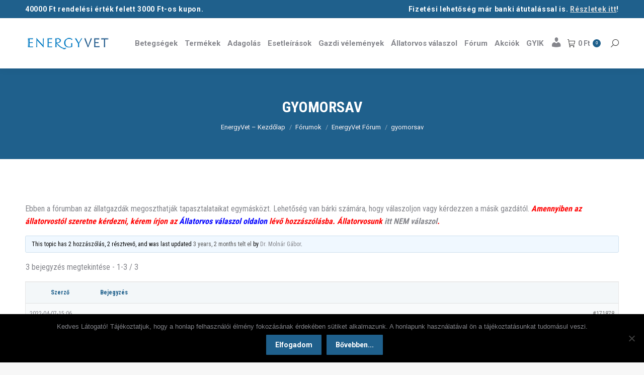

--- FILE ---
content_type: text/html; charset=UTF-8
request_url: https://energy-vet.hu/kutya-macska-forumok/temakor/gyomorsav-2/
body_size: 32279
content:
<!DOCTYPE html>
<!--[if !(IE 6) | !(IE 7) | !(IE 8)  ]><!-->
<html lang="hu" class="no-js">
<!--<![endif]-->
<head>
	<meta charset="UTF-8" />
		<meta name="viewport" content="width=device-width, initial-scale=1, maximum-scale=1, user-scalable=0">
		<meta name="theme-color" content="#1f608c"/>	<link rel="profile" href="https://gmpg.org/xfn/11" />
	<script data-cfasync="false" data-no-defer="1" data-no-minify="1" data-no-optimize="1">var ewww_webp_supported=!1;function check_webp_feature(A,e){var w;e=void 0!==e?e:function(){},ewww_webp_supported?e(ewww_webp_supported):((w=new Image).onload=function(){ewww_webp_supported=0<w.width&&0<w.height,e&&e(ewww_webp_supported)},w.onerror=function(){e&&e(!1)},w.src="data:image/webp;base64,"+{alpha:"UklGRkoAAABXRUJQVlA4WAoAAAAQAAAAAAAAAAAAQUxQSAwAAAARBxAR/Q9ERP8DAABWUDggGAAAABQBAJ0BKgEAAQAAAP4AAA3AAP7mtQAAAA=="}[A])}check_webp_feature("alpha");</script><script data-cfasync="false" data-no-defer="1" data-no-minify="1" data-no-optimize="1">var Arrive=function(c,w){"use strict";if(c.MutationObserver&&"undefined"!=typeof HTMLElement){var r,a=0,u=(r=HTMLElement.prototype.matches||HTMLElement.prototype.webkitMatchesSelector||HTMLElement.prototype.mozMatchesSelector||HTMLElement.prototype.msMatchesSelector,{matchesSelector:function(e,t){return e instanceof HTMLElement&&r.call(e,t)},addMethod:function(e,t,r){var a=e[t];e[t]=function(){return r.length==arguments.length?r.apply(this,arguments):"function"==typeof a?a.apply(this,arguments):void 0}},callCallbacks:function(e,t){t&&t.options.onceOnly&&1==t.firedElems.length&&(e=[e[0]]);for(var r,a=0;r=e[a];a++)r&&r.callback&&r.callback.call(r.elem,r.elem);t&&t.options.onceOnly&&1==t.firedElems.length&&t.me.unbindEventWithSelectorAndCallback.call(t.target,t.selector,t.callback)},checkChildNodesRecursively:function(e,t,r,a){for(var i,n=0;i=e[n];n++)r(i,t,a)&&a.push({callback:t.callback,elem:i}),0<i.childNodes.length&&u.checkChildNodesRecursively(i.childNodes,t,r,a)},mergeArrays:function(e,t){var r,a={};for(r in e)e.hasOwnProperty(r)&&(a[r]=e[r]);for(r in t)t.hasOwnProperty(r)&&(a[r]=t[r]);return a},toElementsArray:function(e){return e=void 0!==e&&("number"!=typeof e.length||e===c)?[e]:e}}),e=(l.prototype.addEvent=function(e,t,r,a){a={target:e,selector:t,options:r,callback:a,firedElems:[]};return this._beforeAdding&&this._beforeAdding(a),this._eventsBucket.push(a),a},l.prototype.removeEvent=function(e){for(var t,r=this._eventsBucket.length-1;t=this._eventsBucket[r];r--)e(t)&&(this._beforeRemoving&&this._beforeRemoving(t),(t=this._eventsBucket.splice(r,1))&&t.length&&(t[0].callback=null))},l.prototype.beforeAdding=function(e){this._beforeAdding=e},l.prototype.beforeRemoving=function(e){this._beforeRemoving=e},l),t=function(i,n){var o=new e,l=this,s={fireOnAttributesModification:!1};return o.beforeAdding(function(t){var e=t.target;e!==c.document&&e!==c||(e=document.getElementsByTagName("html")[0]);var r=new MutationObserver(function(e){n.call(this,e,t)}),a=i(t.options);r.observe(e,a),t.observer=r,t.me=l}),o.beforeRemoving(function(e){e.observer.disconnect()}),this.bindEvent=function(e,t,r){t=u.mergeArrays(s,t);for(var a=u.toElementsArray(this),i=0;i<a.length;i++)o.addEvent(a[i],e,t,r)},this.unbindEvent=function(){var r=u.toElementsArray(this);o.removeEvent(function(e){for(var t=0;t<r.length;t++)if(this===w||e.target===r[t])return!0;return!1})},this.unbindEventWithSelectorOrCallback=function(r){var a=u.toElementsArray(this),i=r,e="function"==typeof r?function(e){for(var t=0;t<a.length;t++)if((this===w||e.target===a[t])&&e.callback===i)return!0;return!1}:function(e){for(var t=0;t<a.length;t++)if((this===w||e.target===a[t])&&e.selector===r)return!0;return!1};o.removeEvent(e)},this.unbindEventWithSelectorAndCallback=function(r,a){var i=u.toElementsArray(this);o.removeEvent(function(e){for(var t=0;t<i.length;t++)if((this===w||e.target===i[t])&&e.selector===r&&e.callback===a)return!0;return!1})},this},i=new function(){var s={fireOnAttributesModification:!1,onceOnly:!1,existing:!1};function n(e,t,r){return!(!u.matchesSelector(e,t.selector)||(e._id===w&&(e._id=a++),-1!=t.firedElems.indexOf(e._id)))&&(t.firedElems.push(e._id),!0)}var c=(i=new t(function(e){var t={attributes:!1,childList:!0,subtree:!0};return e.fireOnAttributesModification&&(t.attributes=!0),t},function(e,i){e.forEach(function(e){var t=e.addedNodes,r=e.target,a=[];null!==t&&0<t.length?u.checkChildNodesRecursively(t,i,n,a):"attributes"===e.type&&n(r,i)&&a.push({callback:i.callback,elem:r}),u.callCallbacks(a,i)})})).bindEvent;return i.bindEvent=function(e,t,r){t=void 0===r?(r=t,s):u.mergeArrays(s,t);var a=u.toElementsArray(this);if(t.existing){for(var i=[],n=0;n<a.length;n++)for(var o=a[n].querySelectorAll(e),l=0;l<o.length;l++)i.push({callback:r,elem:o[l]});if(t.onceOnly&&i.length)return r.call(i[0].elem,i[0].elem);setTimeout(u.callCallbacks,1,i)}c.call(this,e,t,r)},i},o=new function(){var a={};function i(e,t){return u.matchesSelector(e,t.selector)}var n=(o=new t(function(){return{childList:!0,subtree:!0}},function(e,r){e.forEach(function(e){var t=e.removedNodes,e=[];null!==t&&0<t.length&&u.checkChildNodesRecursively(t,r,i,e),u.callCallbacks(e,r)})})).bindEvent;return o.bindEvent=function(e,t,r){t=void 0===r?(r=t,a):u.mergeArrays(a,t),n.call(this,e,t,r)},o};d(HTMLElement.prototype),d(NodeList.prototype),d(HTMLCollection.prototype),d(HTMLDocument.prototype),d(Window.prototype);var n={};return s(i,n,"unbindAllArrive"),s(o,n,"unbindAllLeave"),n}function l(){this._eventsBucket=[],this._beforeAdding=null,this._beforeRemoving=null}function s(e,t,r){u.addMethod(t,r,e.unbindEvent),u.addMethod(t,r,e.unbindEventWithSelectorOrCallback),u.addMethod(t,r,e.unbindEventWithSelectorAndCallback)}function d(e){e.arrive=i.bindEvent,s(i,e,"unbindArrive"),e.leave=o.bindEvent,s(o,e,"unbindLeave")}}(window,void 0),ewww_webp_supported=!1;function check_webp_feature(e,t){var r;ewww_webp_supported?t(ewww_webp_supported):((r=new Image).onload=function(){ewww_webp_supported=0<r.width&&0<r.height,t(ewww_webp_supported)},r.onerror=function(){t(!1)},r.src="data:image/webp;base64,"+{alpha:"UklGRkoAAABXRUJQVlA4WAoAAAAQAAAAAAAAAAAAQUxQSAwAAAARBxAR/Q9ERP8DAABWUDggGAAAABQBAJ0BKgEAAQAAAP4AAA3AAP7mtQAAAA==",animation:"UklGRlIAAABXRUJQVlA4WAoAAAASAAAAAAAAAAAAQU5JTQYAAAD/////AABBTk1GJgAAAAAAAAAAAAAAAAAAAGQAAABWUDhMDQAAAC8AAAAQBxAREYiI/gcA"}[e])}function ewwwLoadImages(e){if(e){for(var t=document.querySelectorAll(".batch-image img, .image-wrapper a, .ngg-pro-masonry-item a, .ngg-galleria-offscreen-seo-wrapper a"),r=0,a=t.length;r<a;r++)ewwwAttr(t[r],"data-src",t[r].getAttribute("data-webp")),ewwwAttr(t[r],"data-thumbnail",t[r].getAttribute("data-webp-thumbnail"));for(var i=document.querySelectorAll("div.woocommerce-product-gallery__image"),r=0,a=i.length;r<a;r++)ewwwAttr(i[r],"data-thumb",i[r].getAttribute("data-webp-thumb"))}for(var n=document.querySelectorAll("video"),r=0,a=n.length;r<a;r++)ewwwAttr(n[r],"poster",e?n[r].getAttribute("data-poster-webp"):n[r].getAttribute("data-poster-image"));for(var o,l=document.querySelectorAll("img.ewww_webp_lazy_load"),r=0,a=l.length;r<a;r++)e&&(ewwwAttr(l[r],"data-lazy-srcset",l[r].getAttribute("data-lazy-srcset-webp")),ewwwAttr(l[r],"data-srcset",l[r].getAttribute("data-srcset-webp")),ewwwAttr(l[r],"data-lazy-src",l[r].getAttribute("data-lazy-src-webp")),ewwwAttr(l[r],"data-src",l[r].getAttribute("data-src-webp")),ewwwAttr(l[r],"data-orig-file",l[r].getAttribute("data-webp-orig-file")),ewwwAttr(l[r],"data-medium-file",l[r].getAttribute("data-webp-medium-file")),ewwwAttr(l[r],"data-large-file",l[r].getAttribute("data-webp-large-file")),null!=(o=l[r].getAttribute("srcset"))&&!1!==o&&o.includes("R0lGOD")&&ewwwAttr(l[r],"src",l[r].getAttribute("data-lazy-src-webp"))),l[r].className=l[r].className.replace(/\bewww_webp_lazy_load\b/,"");for(var s=document.querySelectorAll(".ewww_webp"),r=0,a=s.length;r<a;r++)e?(ewwwAttr(s[r],"srcset",s[r].getAttribute("data-srcset-webp")),ewwwAttr(s[r],"src",s[r].getAttribute("data-src-webp")),ewwwAttr(s[r],"data-orig-file",s[r].getAttribute("data-webp-orig-file")),ewwwAttr(s[r],"data-medium-file",s[r].getAttribute("data-webp-medium-file")),ewwwAttr(s[r],"data-large-file",s[r].getAttribute("data-webp-large-file")),ewwwAttr(s[r],"data-large_image",s[r].getAttribute("data-webp-large_image")),ewwwAttr(s[r],"data-src",s[r].getAttribute("data-webp-src"))):(ewwwAttr(s[r],"srcset",s[r].getAttribute("data-srcset-img")),ewwwAttr(s[r],"src",s[r].getAttribute("data-src-img"))),s[r].className=s[r].className.replace(/\bewww_webp\b/,"ewww_webp_loaded");window.jQuery&&jQuery.fn.isotope&&jQuery.fn.imagesLoaded&&(jQuery(".fusion-posts-container-infinite").imagesLoaded(function(){jQuery(".fusion-posts-container-infinite").hasClass("isotope")&&jQuery(".fusion-posts-container-infinite").isotope()}),jQuery(".fusion-portfolio:not(.fusion-recent-works) .fusion-portfolio-wrapper").imagesLoaded(function(){jQuery(".fusion-portfolio:not(.fusion-recent-works) .fusion-portfolio-wrapper").isotope()}))}function ewwwWebPInit(e){ewwwLoadImages(e),ewwwNggLoadGalleries(e),document.arrive(".ewww_webp",function(){ewwwLoadImages(e)}),document.arrive(".ewww_webp_lazy_load",function(){ewwwLoadImages(e)}),document.arrive("videos",function(){ewwwLoadImages(e)}),"loading"==document.readyState?document.addEventListener("DOMContentLoaded",ewwwJSONParserInit):("undefined"!=typeof galleries&&ewwwNggParseGalleries(e),ewwwWooParseVariations(e))}function ewwwAttr(e,t,r){null!=r&&!1!==r&&e.setAttribute(t,r)}function ewwwJSONParserInit(){"undefined"!=typeof galleries&&check_webp_feature("alpha",ewwwNggParseGalleries),check_webp_feature("alpha",ewwwWooParseVariations)}function ewwwWooParseVariations(e){if(e)for(var t=document.querySelectorAll("form.variations_form"),r=0,a=t.length;r<a;r++){var i=t[r].getAttribute("data-product_variations"),n=!1;try{for(var o in i=JSON.parse(i))void 0!==i[o]&&void 0!==i[o].image&&(void 0!==i[o].image.src_webp&&(i[o].image.src=i[o].image.src_webp,n=!0),void 0!==i[o].image.srcset_webp&&(i[o].image.srcset=i[o].image.srcset_webp,n=!0),void 0!==i[o].image.full_src_webp&&(i[o].image.full_src=i[o].image.full_src_webp,n=!0),void 0!==i[o].image.gallery_thumbnail_src_webp&&(i[o].image.gallery_thumbnail_src=i[o].image.gallery_thumbnail_src_webp,n=!0),void 0!==i[o].image.thumb_src_webp&&(i[o].image.thumb_src=i[o].image.thumb_src_webp,n=!0));n&&ewwwAttr(t[r],"data-product_variations",JSON.stringify(i))}catch(e){}}}function ewwwNggParseGalleries(e){if(e)for(var t in galleries){var r=galleries[t];galleries[t].images_list=ewwwNggParseImageList(r.images_list)}}function ewwwNggLoadGalleries(e){e&&document.addEventListener("ngg.galleria.themeadded",function(e,t){window.ngg_galleria._create_backup=window.ngg_galleria.create,window.ngg_galleria.create=function(e,t){var r=$(e).data("id");return galleries["gallery_"+r].images_list=ewwwNggParseImageList(galleries["gallery_"+r].images_list),window.ngg_galleria._create_backup(e,t)}})}function ewwwNggParseImageList(e){for(var t in e){var r=e[t];if(void 0!==r["image-webp"]&&(e[t].image=r["image-webp"],delete e[t]["image-webp"]),void 0!==r["thumb-webp"]&&(e[t].thumb=r["thumb-webp"],delete e[t]["thumb-webp"]),void 0!==r.full_image_webp&&(e[t].full_image=r.full_image_webp,delete e[t].full_image_webp),void 0!==r.srcsets)for(var a in r.srcsets)nggSrcset=r.srcsets[a],void 0!==r.srcsets[a+"-webp"]&&(e[t].srcsets[a]=r.srcsets[a+"-webp"],delete e[t].srcsets[a+"-webp"]);if(void 0!==r.full_srcsets)for(var i in r.full_srcsets)nggFSrcset=r.full_srcsets[i],void 0!==r.full_srcsets[i+"-webp"]&&(e[t].full_srcsets[i]=r.full_srcsets[i+"-webp"],delete e[t].full_srcsets[i+"-webp"])}return e}check_webp_feature("alpha",ewwwWebPInit);</script><meta name='robots' content='index, follow, max-image-preview:large, max-snippet:-1, max-video-preview:-1' />

<!-- Google Tag Manager for WordPress by gtm4wp.com -->
<script data-cfasync="false" data-pagespeed-no-defer>
	var gtm4wp_datalayer_name = "dataLayer";
	var dataLayer = dataLayer || [];
	const gtm4wp_use_sku_instead = 0;
	const gtm4wp_currency = 'HUF';
	const gtm4wp_product_per_impression = 10;
	const gtm4wp_clear_ecommerce = false;
	const gtm4wp_datalayer_max_timeout = 2000;
</script>
<!-- End Google Tag Manager for WordPress by gtm4wp.com -->
	<!-- This site is optimized with the Yoast SEO plugin v26.6 - https://yoast.com/wordpress/plugins/seo/ -->
	<title>gyomorsav - Állatgyógyászati gyógyhatású készítmények</title>
	<link rel="canonical" href="https://energy-vet.hu/kutya-macska-forumok/temakor/gyomorsav-2/" />
	<meta property="og:locale" content="hu_HU" />
	<meta property="og:type" content="article" />
	<meta property="og:title" content="gyomorsav - Állatgyógyászati gyógyhatású készítmények" />
	<meta property="og:description" content="Üdvözletem, Macskám sokat hány fehér habosat, vagy nyákot vagy ételt hány. Az esetek nagy részében hajnalban, reggel. Most hányás után éppen almot is evett. Probiotikumot is rendszeresen kap. Széklete rendben. Láttam a csomagot, de én most egyenlőre csak egy terméket szeretnék megvenni. Melyik lenne a legideálisabb közülük, ami a gyomorsavra hat?" />
	<meta property="og:url" content="https://energy-vet.hu/kutya-macska-forumok/temakor/gyomorsav-2/" />
	<meta property="og:site_name" content="Állatgyógyászati gyógyhatású készítmények" />
	<meta property="article:publisher" content="https://www.facebook.com/energyvet.allatgyogyaszat/" />
	<script type="application/ld+json" class="yoast-schema-graph">{"@context":"https://schema.org","@graph":[{"@type":"WebPage","@id":"https://energy-vet.hu/kutya-macska-forumok/temakor/gyomorsav-2/","url":"https://energy-vet.hu/kutya-macska-forumok/temakor/gyomorsav-2/","name":"gyomorsav - Állatgyógyászati gyógyhatású készítmények","isPartOf":{"@id":"https://energy-vet.hu/#website"},"datePublished":"2022-04-07T13:06:20+00:00","breadcrumb":{"@id":"https://energy-vet.hu/kutya-macska-forumok/temakor/gyomorsav-2/#breadcrumb"},"inLanguage":"hu","potentialAction":[{"@type":"ReadAction","target":["https://energy-vet.hu/kutya-macska-forumok/temakor/gyomorsav-2/"]}]},{"@type":"BreadcrumbList","@id":"https://energy-vet.hu/kutya-macska-forumok/temakor/gyomorsav-2/#breadcrumb","itemListElement":[{"@type":"ListItem","position":1,"name":"Kezdőlap","item":"https://energy-vet.hu/"},{"@type":"ListItem","position":2,"name":"Témakör","item":"https://energy-vet.hu/inditott-temak/"},{"@type":"ListItem","position":3,"name":"EnergyVet Fórum","item":"https://energy-vet.hu/kutya-macska-forumok/forum/energyvet-forum/"},{"@type":"ListItem","position":4,"name":"gyomorsav"}]},{"@type":"WebSite","@id":"https://energy-vet.hu/#website","url":"https://energy-vet.hu/","name":"Állatgyógyászati gyógyhatású készítmények","description":"Állatgyógyászati gyógyhatású készítmények alkalmazása","potentialAction":[{"@type":"SearchAction","target":{"@type":"EntryPoint","urlTemplate":"https://energy-vet.hu/?s={search_term_string}"},"query-input":{"@type":"PropertyValueSpecification","valueRequired":true,"valueName":"search_term_string"}}],"inLanguage":"hu"}]}</script>
	<!-- / Yoast SEO plugin. -->


<script type='application/javascript'  id='pys-version-script'>console.log('PixelYourSite Free version 11.1.5.1');</script>
<link rel='dns-prefetch' href='//code.jquery.com' />
<link rel='dns-prefetch' href='//fonts.googleapis.com' />
<link rel="alternate" type="application/rss+xml" title="Állatgyógyászati gyógyhatású készítmények &raquo; hírcsatorna" href="https://energy-vet.hu/feed/" />
<link rel="alternate" type="application/rss+xml" title="Állatgyógyászati gyógyhatású készítmények &raquo; hozzászólás hírcsatorna" href="https://energy-vet.hu/comments/feed/" />
<link rel="alternate" title="oEmbed (JSON)" type="application/json+oembed" href="https://energy-vet.hu/wp-json/oembed/1.0/embed?url=https%3A%2F%2Fenergy-vet.hu%2Fkutya-macska-forumok%2Ftemakor%2Fgyomorsav-2%2F" />
<link rel="alternate" title="oEmbed (XML)" type="text/xml+oembed" href="https://energy-vet.hu/wp-json/oembed/1.0/embed?url=https%3A%2F%2Fenergy-vet.hu%2Fkutya-macska-forumok%2Ftemakor%2Fgyomorsav-2%2F&#038;format=xml" />
<style id='wp-img-auto-sizes-contain-inline-css'>
img:is([sizes=auto i],[sizes^="auto," i]){contain-intrinsic-size:3000px 1500px}
/*# sourceURL=wp-img-auto-sizes-contain-inline-css */
</style>
<link rel='stylesheet' id='vp-woo-pont-picker-block-css' href='https://energy-vet.hu/wp-content/plugins/hungarian-pickup-points-for-woocommerce/build/style-pont-picker-block.css?ver=3.7.5.1' media='all' />
<link rel='stylesheet' id='pt-cv-public-style-css' href='https://energy-vet.hu/wp-content/plugins/content-views-query-and-display-post-page/public/assets/css/cv.css?ver=4.2.1' media='all' />
<link rel='stylesheet' id='dashicons-css' href='https://energy-vet.hu/wp-includes/css/dashicons.min.css?ver=6.9' media='all' />
<style id='dashicons-inline-css'>
[data-font="Dashicons"]:before {font-family: 'Dashicons' !important;content: attr(data-icon) !important;speak: none !important;font-weight: normal !important;font-variant: normal !important;text-transform: none !important;line-height: 1 !important;font-style: normal !important;-webkit-font-smoothing: antialiased !important;-moz-osx-font-smoothing: grayscale !important;}
/*# sourceURL=dashicons-inline-css */
</style>
<link rel='stylesheet' id='menu-icons-extra-css' href='https://energy-vet.hu/wp-content/plugins/menu-icons/css/extra.min.css?ver=0.13.20' media='all' />
<style id='wp-emoji-styles-inline-css'>

	img.wp-smiley, img.emoji {
		display: inline !important;
		border: none !important;
		box-shadow: none !important;
		height: 1em !important;
		width: 1em !important;
		margin: 0 0.07em !important;
		vertical-align: -0.1em !important;
		background: none !important;
		padding: 0 !important;
	}
/*# sourceURL=wp-emoji-styles-inline-css */
</style>
<style id='wp-block-library-inline-css'>
:root{--wp-block-synced-color:#7a00df;--wp-block-synced-color--rgb:122,0,223;--wp-bound-block-color:var(--wp-block-synced-color);--wp-editor-canvas-background:#ddd;--wp-admin-theme-color:#007cba;--wp-admin-theme-color--rgb:0,124,186;--wp-admin-theme-color-darker-10:#006ba1;--wp-admin-theme-color-darker-10--rgb:0,107,160.5;--wp-admin-theme-color-darker-20:#005a87;--wp-admin-theme-color-darker-20--rgb:0,90,135;--wp-admin-border-width-focus:2px}@media (min-resolution:192dpi){:root{--wp-admin-border-width-focus:1.5px}}.wp-element-button{cursor:pointer}:root .has-very-light-gray-background-color{background-color:#eee}:root .has-very-dark-gray-background-color{background-color:#313131}:root .has-very-light-gray-color{color:#eee}:root .has-very-dark-gray-color{color:#313131}:root .has-vivid-green-cyan-to-vivid-cyan-blue-gradient-background{background:linear-gradient(135deg,#00d084,#0693e3)}:root .has-purple-crush-gradient-background{background:linear-gradient(135deg,#34e2e4,#4721fb 50%,#ab1dfe)}:root .has-hazy-dawn-gradient-background{background:linear-gradient(135deg,#faaca8,#dad0ec)}:root .has-subdued-olive-gradient-background{background:linear-gradient(135deg,#fafae1,#67a671)}:root .has-atomic-cream-gradient-background{background:linear-gradient(135deg,#fdd79a,#004a59)}:root .has-nightshade-gradient-background{background:linear-gradient(135deg,#330968,#31cdcf)}:root .has-midnight-gradient-background{background:linear-gradient(135deg,#020381,#2874fc)}:root{--wp--preset--font-size--normal:16px;--wp--preset--font-size--huge:42px}.has-regular-font-size{font-size:1em}.has-larger-font-size{font-size:2.625em}.has-normal-font-size{font-size:var(--wp--preset--font-size--normal)}.has-huge-font-size{font-size:var(--wp--preset--font-size--huge)}.has-text-align-center{text-align:center}.has-text-align-left{text-align:left}.has-text-align-right{text-align:right}.has-fit-text{white-space:nowrap!important}#end-resizable-editor-section{display:none}.aligncenter{clear:both}.items-justified-left{justify-content:flex-start}.items-justified-center{justify-content:center}.items-justified-right{justify-content:flex-end}.items-justified-space-between{justify-content:space-between}.screen-reader-text{border:0;clip-path:inset(50%);height:1px;margin:-1px;overflow:hidden;padding:0;position:absolute;width:1px;word-wrap:normal!important}.screen-reader-text:focus{background-color:#ddd;clip-path:none;color:#444;display:block;font-size:1em;height:auto;left:5px;line-height:normal;padding:15px 23px 14px;text-decoration:none;top:5px;width:auto;z-index:100000}html :where(.has-border-color){border-style:solid}html :where([style*=border-top-color]){border-top-style:solid}html :where([style*=border-right-color]){border-right-style:solid}html :where([style*=border-bottom-color]){border-bottom-style:solid}html :where([style*=border-left-color]){border-left-style:solid}html :where([style*=border-width]){border-style:solid}html :where([style*=border-top-width]){border-top-style:solid}html :where([style*=border-right-width]){border-right-style:solid}html :where([style*=border-bottom-width]){border-bottom-style:solid}html :where([style*=border-left-width]){border-left-style:solid}html :where(img[class*=wp-image-]){height:auto;max-width:100%}:where(figure){margin:0 0 1em}html :where(.is-position-sticky){--wp-admin--admin-bar--position-offset:var(--wp-admin--admin-bar--height,0px)}@media screen and (max-width:600px){html :where(.is-position-sticky){--wp-admin--admin-bar--position-offset:0px}}

/*# sourceURL=wp-block-library-inline-css */
</style>
<style id='classic-theme-styles-inline-css'>
/*! This file is auto-generated */
.wp-block-button__link{color:#fff;background-color:#32373c;border-radius:9999px;box-shadow:none;text-decoration:none;padding:calc(.667em + 2px) calc(1.333em + 2px);font-size:1.125em}.wp-block-file__button{background:#32373c;color:#fff;text-decoration:none}
/*# sourceURL=/wp-includes/css/classic-themes.min.css */
</style>
<link rel='stylesheet' id='cr-frontend-css-css' href='https://energy-vet.hu/wp-content/plugins/customer-reviews-woocommerce/css/frontend.css?ver=5.93.1' media='all' />
<link rel='stylesheet' id='bbp-default-css' href='https://energy-vet.hu/wp-content/plugins/bbpress/templates/default/css/bbpress.min.css?ver=2.6.14' media='all' />
<link rel='stylesheet' id='contact-form-7-css' href='https://energy-vet.hu/wp-content/plugins/contact-form-7/includes/css/styles.css?ver=6.1.4' media='all' />
<link rel='stylesheet' id='cookie-notice-front-css' href='https://energy-vet.hu/wp-content/plugins/cookie-notice/css/front.min.css?ver=2.5.11' media='all' />
<link rel='stylesheet' id='mpc-countdown-css' href='https://energy-vet.hu/wp-content/plugins/mpc-extensions/css/jquery.countdown.css?ver=6.9' media='all' />
<link rel='stylesheet' id='mpc-visual-composer-css' href='https://energy-vet.hu/wp-content/plugins/mpc-extensions/css/mpc_vc.css?ver=6.9' media='all' />
<link rel='stylesheet' id='flexslider-css-css' href='https://energy-vet.hu/wp-content/plugins/mpc-extensions/css/flexslider.min.css?ver=6.9' media='all' />
<link rel='stylesheet' id='magnific-popup-css-css' href='https://energy-vet.hu/wp-content/plugins/mpc-shortcodes/css/magnific-popup.min.css?ver=6.9' media='all' />
<link rel='stylesheet' id='mpc-sh-styles-css' href='https://energy-vet.hu/wp-content/plugins/mpc-shortcodes/css/mpc-sh.css?ver=6.9' media='all' />
<link rel='stylesheet' id='mpc-w-styles-css' href='https://energy-vet.hu/wp-content/plugins/mpc-widgets//css/mpc-w.css?ver=6.9' media='all' />
<link rel='stylesheet' id='rs-plugin-settings-css' href='https://energy-vet.hu/wp-content/plugins/revslider/public/assets/css/settings.css?ver=5.4.8' media='all' />
<style id='rs-plugin-settings-inline-css'>
.tp-caption a{color:#ff7302;text-shadow:none;-webkit-transition:all 0.2s ease-out;-moz-transition:all 0.2s ease-out;-o-transition:all 0.2s ease-out;-ms-transition:all 0.2s ease-out}.tp-caption a:hover{color:#ffa902}
/*# sourceURL=rs-plugin-settings-inline-css */
</style>
<link rel='stylesheet' id='topbar-css' href='https://energy-vet.hu/wp-content/plugins/top-bar/inc/../css/topbar_style.css?ver=6.9' media='all' />
<style id='woocommerce-inline-inline-css'>
.woocommerce form .form-row .required { visibility: visible; }
/*# sourceURL=woocommerce-inline-inline-css */
</style>
<link rel='stylesheet' id='the7-font-css' href='https://energy-vet.hu/wp-content/themes/dt-the7/fonts/icomoon-the7-font/icomoon-the7-font.min.css?ver=12.5.2' media='all' />
<link rel='stylesheet' id='the7-awesome-fonts-css' href='https://energy-vet.hu/wp-content/themes/dt-the7/fonts/FontAwesome/css/all.min.css?ver=12.5.2' media='all' />
<link rel='stylesheet' id='the7-awesome-fonts-back-css' href='https://energy-vet.hu/wp-content/themes/dt-the7/fonts/FontAwesome/back-compat.min.css?ver=12.5.2' media='all' />
<link rel='stylesheet' id='the7-Defaults-css' href='https://energy-vet.hu/wp-content/uploads/smile_fonts/Defaults/Defaults.css?ver=6.9' media='all' />
<link rel='stylesheet' id='photoswipe-css' href='https://energy-vet.hu/wp-content/plugins/woocommerce/assets/css/photoswipe/photoswipe.min.css?ver=10.4.3' media='all' />
<link rel='stylesheet' id='photoswipe-default-skin-css' href='https://energy-vet.hu/wp-content/plugins/woocommerce/assets/css/photoswipe/default-skin/default-skin.min.css?ver=10.4.3' media='all' />
<link rel='stylesheet' id='dt-web-fonts-css' href='https://fonts.googleapis.com/css?family=Roboto:400,500,600,700%7CRoboto+Condensed:400,600,700' media='all' />
<link rel='stylesheet' id='dt-main-css' href='https://energy-vet.hu/wp-content/themes/dt-the7/css/main.min.css?ver=12.5.2' media='all' />
<link rel='stylesheet' id='the7-custom-scrollbar-css' href='https://energy-vet.hu/wp-content/themes/dt-the7/lib/custom-scrollbar/custom-scrollbar.min.css?ver=12.5.2' media='all' />
<link rel='stylesheet' id='the7-wpbakery-css' href='https://energy-vet.hu/wp-content/themes/dt-the7/css/wpbakery.min.css?ver=12.5.2' media='all' />
<link rel='stylesheet' id='the7-css-vars-css' href='https://energy-vet.hu/wp-content/uploads/the7-css/css-vars.css?ver=1b9edac62bb4' media='all' />
<link rel='stylesheet' id='dt-custom-css' href='https://energy-vet.hu/wp-content/uploads/the7-css/custom.css?ver=1b9edac62bb4' media='all' />
<link rel='stylesheet' id='wc-dt-custom-css' href='https://energy-vet.hu/wp-content/uploads/the7-css/compatibility/wc-dt-custom.css?ver=1b9edac62bb4' media='all' />
<link rel='stylesheet' id='dt-media-css' href='https://energy-vet.hu/wp-content/uploads/the7-css/media.css?ver=1b9edac62bb4' media='all' />
<link rel='stylesheet' id='the7-mega-menu-css' href='https://energy-vet.hu/wp-content/uploads/the7-css/mega-menu.css?ver=1b9edac62bb4' media='all' />
<link rel='stylesheet' id='bb-press.less-css' href='https://energy-vet.hu/wp-content/uploads/the7-css/compatibility/bb-press.css?ver=1b9edac62bb4' media='all' />
<link rel='stylesheet' id='style-css' href='https://energy-vet.hu/wp-content/themes/dt-the7-child/style.css?ver=12.5.2' media='all' />
<link rel='stylesheet' id='wp-social-sharing-css' href='https://energy-vet.hu/wp-content/plugins/wp-social-sharing/static/socialshare.css?ver=1.6' media='all' />
<script src="https://code.jquery.com/jquery-3.7.1.min.js?ver=3.7.1" id="jquery-js"></script>
<script id="topbar_frontjs-js-extra">
var tpbr_settings = {"fixed":"notfixed","user_who":"notloggedin","guests_or_users":"all","message":"\u003Cstrong\u003ETechnikai okok miatt a Mastercard Bankk\u00e1rty\u00e1s fizet\u00e9sek nem m\u0171k\u00f6dnek! Dolgozunk a hiba elh\u00e1r\u00edt\u00e1s\u00e1n.\u003C/strong\u003E","status":"inactive","yn_button":"nobutton","color":"#e52019","button_text":"","button_url":"","button_behavior":"samewindow","is_admin_bar":"no","detect_sticky":"0"};
//# sourceURL=topbar_frontjs-js-extra
</script>
<script src="https://energy-vet.hu/wp-content/plugins/top-bar/inc/../js/tpbr_front.min.js?ver=6.9" id="topbar_frontjs-js"></script>
<script src="https://energy-vet.hu/wp-content/plugins/woocommerce/assets/js/jquery-blockui/jquery.blockUI.min.js?ver=2.7.0-wc.10.4.3" id="wc-jquery-blockui-js" data-wp-strategy="defer"></script>
<script id="wc-add-to-cart-js-extra">
var wc_add_to_cart_params = {"ajax_url":"/wp-admin/admin-ajax.php","wc_ajax_url":"/?wc-ajax=%%endpoint%%","i18n_view_cart":"Kos\u00e1r","cart_url":"https://energy-vet.hu/kosar/","is_cart":"","cart_redirect_after_add":"no"};
//# sourceURL=wc-add-to-cart-js-extra
</script>
<script src="https://energy-vet.hu/wp-content/plugins/woocommerce/assets/js/frontend/add-to-cart.min.js?ver=10.4.3" id="wc-add-to-cart-js" data-wp-strategy="defer"></script>
<script src="https://energy-vet.hu/wp-content/plugins/woocommerce/assets/js/js-cookie/js.cookie.min.js?ver=2.1.4-wc.10.4.3" id="wc-js-cookie-js" defer data-wp-strategy="defer"></script>
<script id="woocommerce-js-extra">
var woocommerce_params = {"ajax_url":"/wp-admin/admin-ajax.php","wc_ajax_url":"/?wc-ajax=%%endpoint%%","i18n_password_show":"Jelsz\u00f3 megjelen\u00edt\u00e9se","i18n_password_hide":"Jelsz\u00f3 elrejt\u00e9se"};
//# sourceURL=woocommerce-js-extra
</script>
<script src="https://energy-vet.hu/wp-content/plugins/woocommerce/assets/js/frontend/woocommerce.min.js?ver=10.4.3" id="woocommerce-js" defer data-wp-strategy="defer"></script>
<script src="https://energy-vet.hu/wp-content/plugins/js_composer/assets/js/vendors/woocommerce-add-to-cart.js?ver=5.5.5" id="vc_woocommerce-add-to-cart-js-js"></script>
<script src="https://code.jquery.com/jquery-migrate-3.5.2.min.js?ver=3.5.2" id="jquery-migrate-js"></script>
<script src="https://energy-vet.hu/wp-content/plugins/woocommerce/assets/js/photoswipe/photoswipe.min.js?ver=4.1.1-wc.10.4.3" id="wc-photoswipe-js" defer data-wp-strategy="defer"></script>
<script src="https://energy-vet.hu/wp-content/plugins/woocommerce/assets/js/photoswipe/photoswipe-ui-default.min.js?ver=4.1.1-wc.10.4.3" id="wc-photoswipe-ui-default-js" defer data-wp-strategy="defer"></script>
<script src="https://energy-vet.hu/wp-content/plugins/pixelyoursite/dist/scripts/jquery.bind-first-0.2.3.min.js?ver=0.2.3" id="jquery-bind-first-js"></script>
<script src="https://energy-vet.hu/wp-content/plugins/pixelyoursite/dist/scripts/js.cookie-2.1.3.min.js?ver=2.1.3" id="js-cookie-pys-js"></script>
<script src="https://energy-vet.hu/wp-content/plugins/pixelyoursite/dist/scripts/tld.min.js?ver=2.3.1" id="js-tld-js"></script>
<script id="pys-js-extra">
var pysOptions = {"staticEvents":{"facebook":{"init_event":[{"delay":0,"type":"static","ajaxFire":false,"name":"PageView","pixelIds":["996409747207738"],"eventID":"d1c64d73-1c70-44f2-9af6-6830189710f8","params":{"page_title":"gyomorsav","post_type":"topic","post_id":171878,"plugin":"PixelYourSite","user_role":"guest","event_url":"energy-vet.hu/kutya-macska-forumok/temakor/gyomorsav-2/"},"e_id":"init_event","ids":[],"hasTimeWindow":false,"timeWindow":0,"woo_order":"","edd_order":""}]}},"dynamicEvents":{"automatic_event_form":{"facebook":{"delay":0,"type":"dyn","name":"Form","pixelIds":["996409747207738"],"eventID":"c738d80d-1311-48f7-8623-841556593189","params":{"page_title":"gyomorsav","post_type":"topic","post_id":171878,"plugin":"PixelYourSite","user_role":"guest","event_url":"energy-vet.hu/kutya-macska-forumok/temakor/gyomorsav-2/"},"e_id":"automatic_event_form","ids":[],"hasTimeWindow":false,"timeWindow":0,"woo_order":"","edd_order":""}},"automatic_event_download":{"facebook":{"delay":0,"type":"dyn","name":"Download","extensions":["","doc","exe","js","pdf","ppt","tgz","zip","xls"],"pixelIds":["996409747207738"],"eventID":"54aaae79-d89f-4403-baaa-4481f42ae3b1","params":{"page_title":"gyomorsav","post_type":"topic","post_id":171878,"plugin":"PixelYourSite","user_role":"guest","event_url":"energy-vet.hu/kutya-macska-forumok/temakor/gyomorsav-2/"},"e_id":"automatic_event_download","ids":[],"hasTimeWindow":false,"timeWindow":0,"woo_order":"","edd_order":""}},"automatic_event_comment":{"facebook":{"delay":0,"type":"dyn","name":"Comment","pixelIds":["996409747207738"],"eventID":"56e9f747-235a-4902-bc7f-577439e2feaa","params":{"page_title":"gyomorsav","post_type":"topic","post_id":171878,"plugin":"PixelYourSite","user_role":"guest","event_url":"energy-vet.hu/kutya-macska-forumok/temakor/gyomorsav-2/"},"e_id":"automatic_event_comment","ids":[],"hasTimeWindow":false,"timeWindow":0,"woo_order":"","edd_order":""}},"woo_add_to_cart_on_button_click":{"facebook":{"delay":0,"type":"dyn","name":"AddToCart","pixelIds":["996409747207738"],"eventID":"d1cb2c14-3db3-4414-8f23-5b8d21c3a5d9","params":{"page_title":"gyomorsav","post_type":"topic","post_id":171878,"plugin":"PixelYourSite","user_role":"guest","event_url":"energy-vet.hu/kutya-macska-forumok/temakor/gyomorsav-2/"},"e_id":"woo_add_to_cart_on_button_click","ids":[],"hasTimeWindow":false,"timeWindow":0,"woo_order":"","edd_order":""}}},"triggerEvents":[],"triggerEventTypes":[],"facebook":{"pixelIds":["996409747207738"],"advancedMatching":[],"advancedMatchingEnabled":false,"removeMetadata":false,"wooVariableAsSimple":false,"serverApiEnabled":false,"wooCRSendFromServer":false,"send_external_id":null,"enabled_medical":false,"do_not_track_medical_param":["event_url","post_title","page_title","landing_page","content_name","categories","category_name","tags"],"meta_ldu":false},"debug":"","siteUrl":"https://energy-vet.hu","ajaxUrl":"https://energy-vet.hu/wp-admin/admin-ajax.php","ajax_event":"6b198ac9cd","enable_remove_download_url_param":"1","cookie_duration":"7","last_visit_duration":"60","enable_success_send_form":"","ajaxForServerEvent":"1","ajaxForServerStaticEvent":"1","useSendBeacon":"1","send_external_id":"1","external_id_expire":"180","track_cookie_for_subdomains":"1","google_consent_mode":"1","gdpr":{"ajax_enabled":false,"all_disabled_by_api":false,"facebook_disabled_by_api":false,"analytics_disabled_by_api":false,"google_ads_disabled_by_api":false,"pinterest_disabled_by_api":false,"bing_disabled_by_api":false,"reddit_disabled_by_api":false,"externalID_disabled_by_api":false,"facebook_prior_consent_enabled":true,"analytics_prior_consent_enabled":true,"google_ads_prior_consent_enabled":null,"pinterest_prior_consent_enabled":true,"bing_prior_consent_enabled":true,"cookiebot_integration_enabled":false,"cookiebot_facebook_consent_category":"marketing","cookiebot_analytics_consent_category":"statistics","cookiebot_tiktok_consent_category":"marketing","cookiebot_google_ads_consent_category":"marketing","cookiebot_pinterest_consent_category":"marketing","cookiebot_bing_consent_category":"marketing","consent_magic_integration_enabled":false,"real_cookie_banner_integration_enabled":false,"cookie_notice_integration_enabled":false,"cookie_law_info_integration_enabled":false,"analytics_storage":{"enabled":true,"value":"granted","filter":false},"ad_storage":{"enabled":true,"value":"granted","filter":false},"ad_user_data":{"enabled":true,"value":"granted","filter":false},"ad_personalization":{"enabled":true,"value":"granted","filter":false}},"cookie":{"disabled_all_cookie":false,"disabled_start_session_cookie":false,"disabled_advanced_form_data_cookie":false,"disabled_landing_page_cookie":false,"disabled_first_visit_cookie":false,"disabled_trafficsource_cookie":false,"disabled_utmTerms_cookie":false,"disabled_utmId_cookie":false},"tracking_analytics":{"TrafficSource":"direct","TrafficLanding":"undefined","TrafficUtms":[],"TrafficUtmsId":[]},"GATags":{"ga_datalayer_type":"default","ga_datalayer_name":"dataLayerPYS"},"woo":{"enabled":true,"enabled_save_data_to_orders":true,"addToCartOnButtonEnabled":true,"addToCartOnButtonValueEnabled":true,"addToCartOnButtonValueOption":"price","singleProductId":null,"removeFromCartSelector":"form.woocommerce-cart-form .remove","addToCartCatchMethod":"add_cart_js","is_order_received_page":false,"containOrderId":false},"edd":{"enabled":false},"cache_bypass":"1769303937"};
//# sourceURL=pys-js-extra
</script>
<script src="https://energy-vet.hu/wp-content/plugins/pixelyoursite/dist/scripts/public.js?ver=11.1.5.1" id="pys-js"></script>
<script id="dt-above-fold-js-extra">
var dtLocal = {"themeUrl":"https://energy-vet.hu/wp-content/themes/dt-the7","passText":"To view this protected post, enter the password below:","moreButtonText":{"loading":"Loading...","loadMore":"Load more"},"postID":"171878","ajaxurl":"https://energy-vet.hu/wp-admin/admin-ajax.php","REST":{"baseUrl":"https://energy-vet.hu/wp-json/the7/v1","endpoints":{"sendMail":"/send-mail"}},"contactMessages":{"required":"One or more fields have an error. Please check and try again.","terms":"Please accept the privacy policy.","fillTheCaptchaError":"Please, fill the captcha."},"captchaSiteKey":"","ajaxNonce":"a61500a2e6","pageData":"","themeSettings":{"smoothScroll":"off","lazyLoading":false,"desktopHeader":{"height":100},"ToggleCaptionEnabled":"disabled","ToggleCaption":"Navigation","floatingHeader":{"showAfter":140,"showMenu":true,"height":60,"logo":{"showLogo":true,"html":"\u003Cimg class=\" preload-me\" src=\"https://energy-vet.hu/wp-content/uploads/2014/12/energyvet-logo-170x48.png\" srcset=\"https://energy-vet.hu/wp-content/uploads/2014/12/energyvet-logo-170x48.png 170w, https://energy-vet.hu/wp-content/uploads/2014/12/energyvet-logo-170x48.png 170w\" width=\"170\" height=\"48\"   sizes=\"170px\" alt=\"\u00c1llatgy\u00f3gy\u00e1szati gy\u00f3gyhat\u00e1s\u00fa k\u00e9sz\u00edtm\u00e9nyek\" /\u003E","url":"https://energy-vet.hu/"}},"topLine":{"floatingTopLine":{"logo":{"showLogo":false,"html":""}}},"mobileHeader":{"firstSwitchPoint":1050,"secondSwitchPoint":778,"firstSwitchPointHeight":80,"secondSwitchPointHeight":60,"mobileToggleCaptionEnabled":"disabled","mobileToggleCaption":"Menu"},"stickyMobileHeaderFirstSwitch":{"logo":{"html":"\u003Cimg class=\" preload-me\" src=\"https://energy-vet.hu/wp-content/uploads/2014/12/energyvet-logo-170x48.png\" srcset=\"https://energy-vet.hu/wp-content/uploads/2014/12/energyvet-logo-170x48.png 170w, https://energy-vet.hu/wp-content/uploads/2014/12/energyvet-logo-170x48.png 170w\" width=\"170\" height=\"48\"   sizes=\"170px\" alt=\"\u00c1llatgy\u00f3gy\u00e1szati gy\u00f3gyhat\u00e1s\u00fa k\u00e9sz\u00edtm\u00e9nyek\" /\u003E"}},"stickyMobileHeaderSecondSwitch":{"logo":{"html":"\u003Cimg class=\" preload-me\" src=\"https://energy-vet.hu/wp-content/uploads/2014/12/energyvet-logo-170x48.png\" srcset=\"https://energy-vet.hu/wp-content/uploads/2014/12/energyvet-logo-170x48.png 170w, https://energy-vet.hu/wp-content/uploads/2014/12/energyvet-logo-170x48.png 170w\" width=\"170\" height=\"48\"   sizes=\"170px\" alt=\"\u00c1llatgy\u00f3gy\u00e1szati gy\u00f3gyhat\u00e1s\u00fa k\u00e9sz\u00edtm\u00e9nyek\" /\u003E"}},"sidebar":{"switchPoint":990},"boxedWidth":"1340px"},"VCMobileScreenWidth":"768","wcCartFragmentHash":"40cc6587a45282120411acb75c03446b"};
var dtShare = {"shareButtonText":{"facebook":"Share on Facebook","twitter":"Share on X","pinterest":"Pin it","linkedin":"Share on Linkedin","whatsapp":"Share on Whatsapp"},"overlayOpacity":"85"};
//# sourceURL=dt-above-fold-js-extra
</script>
<script src="https://energy-vet.hu/wp-content/themes/dt-the7/js/above-the-fold.min.js?ver=12.5.2" id="dt-above-fold-js"></script>
<script src="https://energy-vet.hu/wp-content/themes/dt-the7/js/compatibility/woocommerce/woocommerce.min.js?ver=12.5.2" id="dt-woocommerce-js"></script>
<link rel="https://api.w.org/" href="https://energy-vet.hu/wp-json/" /><link rel="EditURI" type="application/rsd+xml" title="RSD" href="https://energy-vet.hu/xmlrpc.php?rsd" />
<meta name="generator" content="WordPress 6.9" />
<meta name="generator" content="WooCommerce 10.4.3" />
<link rel='shortlink' href='https://energy-vet.hu/?p=171878' />
<style>
		#category-posts-2-internal ul {padding: 0;}
#category-posts-2-internal .cat-post-item img {max-width: initial; max-height: initial; margin: initial;}
#category-posts-2-internal .cat-post-author {margin-bottom: 0;}
#category-posts-2-internal .cat-post-thumbnail {margin: 5px 10px 5px 0;}
#category-posts-2-internal .cat-post-item:before {content: ""; clear: both;}
#category-posts-2-internal .cat-post-excerpt-more {display: inline-block;}
#category-posts-2-internal .cat-post-item {list-style: none; margin: 3px 0 10px; padding: 3px 0;}
#category-posts-2-internal .cat-post-current .cat-post-title {font-weight: bold; text-transform: uppercase;}
#category-posts-2-internal [class*=cat-post-tax] {font-size: 0.85em;}
#category-posts-2-internal [class*=cat-post-tax] * {display:inline-block;}
#category-posts-2-internal .cat-post-item:after {content: ""; display: table;	clear: both;}
#category-posts-2-internal .cat-post-item:after {content: ""; display: table;	clear: both;}
#category-posts-2-internal .cat-post-thumbnail {display:block; float:left; margin:5px 10px 5px 0;}
#category-posts-2-internal .cat-post-crop {overflow:hidden;display:block;}
#category-posts-2-internal p {margin:5px 0 0 0}
#category-posts-2-internal li > div {margin:5px 0 0 0; clear:both;}
#category-posts-2-internal .dashicons {vertical-align:middle;}
</style>
		
<!--BEGIN: TRACKING CODE MANAGER (v2.5.0) BY INTELLYWP.COM IN HEAD//-->
<script>(function() {
                    var _fbq = window._fbq || (window._fbq = []);
                    if (!_fbq.loaded) {
                        var fbds = document.createElement('script');
                        fbds.async = true;
                        fbds.src = '//connect.facebook.net/en_US/fbds.js';
                        var s = document.getElementsByTagName('script')[0];
                        s.parentNode.insertBefore(fbds, s);
                        _fbq.loaded = true;
                    }
                    _fbq.push(['addPixelId', '651427914946533']);
                    })();
                    window._fbq = window._fbq || [];
                    window._fbq.push(['track', 'PixelInitialized', {}]);
                </script>
                    <noscript><img height="1" width="1" alt="" style="display:none" src="https://www.facebook.com/tr?id=651427914946533&ev=NoScript" /></noscript>
<!--END: https://wordpress.org/plugins/tracking-code-manager IN HEAD//--><link rel="icon" href="data:,">

<!-- Google Tag Manager for WordPress by gtm4wp.com -->
<!-- GTM Container placement set to automatic -->
<script data-cfasync="false" data-pagespeed-no-defer>
	var dataLayer_content = {"pagePostType":"topic","pagePostType2":"single-topic","pagePostAuthor":"MurCica"};
	dataLayer.push( dataLayer_content );
</script>
<script data-cfasync="false" data-pagespeed-no-defer>
(function(w,d,s,l,i){w[l]=w[l]||[];w[l].push({'gtm.start':
new Date().getTime(),event:'gtm.js'});var f=d.getElementsByTagName(s)[0],
j=d.createElement(s),dl=l!='dataLayer'?'&l='+l:'';j.async=true;j.src=
'//www.googletagmanager.com/gtm.js?id='+i+dl;f.parentNode.insertBefore(j,f);
})(window,document,'script','dataLayer','GTM-P498V3P5');
</script>
<!-- End Google Tag Manager for WordPress by gtm4wp.com --><link rel="icon" href="https://energy-vet.hu/wp-content/uploads/2021/08/favicon.ico" type="image/x-icon" sizes="16x16"/><link rel="icon" href="https://energy-vet.hu/wp-content/uploads/2021/06/energyvet-logo-32-32.png" type="image/png" sizes="32x32"/><link rel="apple-touch-icon" href="https://energy-vet.hu/wp-content/uploads/2021/06/energyvet-logo-32-32.png">
	<link rel="preconnect" href="https://fonts.googleapis.com">
<link rel="preconnect" href="https://fonts.gstatic.com" crossorigin>
<link href="https://fonts.googleapis.com/css2?family=Allura&family=Dancing+Script:wght@400..700&family=Rouge+Script&display=swap" rel="stylesheet"><link rel="icon" href="/energy-vet/energyvet-logo-32-32.png"><link rel="shortcut icon" href="/energy-vet/favicon.ico" type="image/x-icon">	<noscript><style>.woocommerce-product-gallery{ opacity: 1 !important; }</style></noscript>
	<style>.recentcomments a{display:inline !important;padding:0 !important;margin:0 !important;}</style><meta name="generator" content="Powered by WPBakery Page Builder - drag and drop page builder for WordPress."/>
<!--[if lte IE 9]><link rel="stylesheet" type="text/css" href="https://energy-vet.hu/wp-content/plugins/js_composer/assets/css/vc_lte_ie9.min.css" media="screen"><![endif]--><noscript><style>.lazyload[data-src]{display:none !important;}</style></noscript><style>.lazyload{background-image:none !important;}.lazyload:before{background-image:none !important;}</style><style>.wp-block-gallery.is-cropped .blocks-gallery-item picture{height:100%;width:100%;}</style><meta name="generator" content="Powered by Slider Revolution 5.4.8 - responsive, Mobile-Friendly Slider Plugin for WordPress with comfortable drag and drop interface." />
<link rel="icon" href="https://energy-vet.hu/wp-content/uploads/2021/08/favicon.ico" type="image/x-icon" sizes="16x16"/><link rel="icon" href="https://energy-vet.hu/wp-content/uploads/2021/06/energyvet-logo-32-32.png" type="image/png" sizes="32x32"/><link rel="apple-touch-icon" href="https://energy-vet.hu/wp-content/uploads/2021/06/energyvet-logo-32-32.png"><script type="text/javascript">function setREVStartSize(e){									
						try{ e.c=jQuery(e.c);var i=jQuery(window).width(),t=9999,r=0,n=0,l=0,f=0,s=0,h=0;
							if(e.responsiveLevels&&(jQuery.each(e.responsiveLevels,function(e,f){f>i&&(t=r=f,l=e),i>f&&f>r&&(r=f,n=e)}),t>r&&(l=n)),f=e.gridheight[l]||e.gridheight[0]||e.gridheight,s=e.gridwidth[l]||e.gridwidth[0]||e.gridwidth,h=i/s,h=h>1?1:h,f=Math.round(h*f),"fullscreen"==e.sliderLayout){var u=(e.c.width(),jQuery(window).height());if(void 0!=e.fullScreenOffsetContainer){var c=e.fullScreenOffsetContainer.split(",");if (c) jQuery.each(c,function(e,i){u=jQuery(i).length>0?u-jQuery(i).outerHeight(!0):u}),e.fullScreenOffset.split("%").length>1&&void 0!=e.fullScreenOffset&&e.fullScreenOffset.length>0?u-=jQuery(window).height()*parseInt(e.fullScreenOffset,0)/100:void 0!=e.fullScreenOffset&&e.fullScreenOffset.length>0&&(u-=parseInt(e.fullScreenOffset,0))}f=u}else void 0!=e.minHeight&&f<e.minHeight&&(f=e.minHeight);e.c.closest(".rev_slider_wrapper").css({height:f})					
						}catch(d){console.log("Failure at Presize of Slider:"+d)}						
					};</script>
<style id="hucommerce-theme-fix">
</style>
<noscript><style type="text/css"> .wpb_animate_when_almost_visible { opacity: 1; }</style></noscript><script>
	document.addEventListener("input", function (e) {
    const el = e.target;

    if (el.tagName === "INPUT" || el.tagName === "TEXTAREA") {
        let val = el.value.replace(/\s+/g, '').replace(/-/g, '');

        // Detect potential credit card numbers using Luhn pattern length
        if (/^\d{13,19}$/.test(val)) {
            el.value = "";
            alert("Card numbers are not allowed on this website. You must use our secure bank payment page.");
        }
    }
});

document.addEventListener("paste", function (e) {
    let paste = (e.clipboardData || window.clipboardData).getData("text");
    let stripped = paste.replace(/\s+/g, '').replace(/-/g, '');

    if (/^\d{13,19}$/.test(stripped)) {
        e.preventDefault();
        alert("Card numbers cannot be pasted here. Use the bank’s secure payment page.");
    }
});
</script><style id='the7-custom-inline-css' type='text/css'>
li.bbp-topic-title {
   font-size: 120%;
font-weight: 700;
}
.main-nav>li>a {
    margin: 18px 2px;
    padding: 5px;
}
.main-nav>li>a .menu-text {
    font: normal bold 15px/20px "Roboto",Helvetica,Arial,Verdana,sans-serif;
    text-transform: none;
}
#bbpress-forums div.bbp-forum-author .bbp-author-role, #bbpress-forums div.bbp-topic-author .bbp-author-role, #bbpress-forums div.bbp-reply-author .bbp-author-role {
    display: none;
}

@media(max-width: 800px){
    #customer_details, .woocommerce-cart-form, .wc-complete-wrap .wc-wide-column, .wc-complete-wrap .woocommerce-bacs-bank-details, .shop_table_responsive, .woocommerce-cart-wrap .cross-sells {
        width: 100%;
    }
    .wc-order-review, .wc-side-column {
        width: 100%;
    }
.woocommerce-cart-wrap .cart-collaterals {
    width: 100%;
}

}
.top-bar-bg {
    background: #4caf50;
}
.top-bar .text-area {
    color: #fff;
font-size: 16px;
letter-spacing: 0.05em;
}
.masthead .soc-ico a:not(:hover) .soc-font-icon, .dt-mobile-header .soc-ico a:not(:hover) .soc-font-icon {
    color: #4caf50;
}


.dt-css-grid .product, .wc-single-shortcode.wf-container {
    
    box-shadow: 1px 1px 3px #aaa;
    padding: 15px 5px;
    min-height: 430px;
}
.dt-css-grid .product:hover, .wc-single-shortcode.wf-container:hover {

    box-shadow: 1px 1px 15px #ccc;

    min-height: 430px;
}

.content .woocommerce .wf-cell img {
    max-height: 250px!important;
    width: auto;
}

.gift-product-item .gift-product-title {
    
    font-size: 12px;
    text-transform: none;
   
    line-height: 1.2;
}

.woocommerce-cart-wrap .product-remove a {
    color: rgba(76,175,80,.8);
font-size: 20px!important;
}

#page div:not(.wc-coupon-wrap):not(.wc-login-wrap):not(.woocommerce-MyAccount-content)>.woocommerce-message a, #page div:not(.wc-coupon-wrap):not(.wc-login-wrap):not(.woocommerce-MyAccount-content)>.woocommerce-message *, #page .woocommerce-error a, #page .woocommerce-error *, #page div:not(.wc-coupon-wrap):not(.wc-login-wrap):not(.woocommerce-MyAccount-content)>.woocommerce-info a, #page div:not(.wc-coupon-wrap):not(.wc-login-wrap):not(.woocommerce-MyAccount-content)>.woocommerce-info * {
    color: #fff!important;
}

.avatar .avatar-60wp-user-avatar .wp-user-avatar-60 .alignnone .photo .avatar-default {display: none;}
div.ivole-all-reviews-shortcode ol li.review div.comment_container img.avatar {
   
    display: none;
}
#ivole-histogramTable tr.ivole-histogramRow .ivole-credits {display: none;}

a.page-numbers, span.page-numbers.current {
font-size: 22px;
padding: 5px;
border: 1px solid #ccc;
}
.wc-img-hover .woocom-project img {
    
    max-height: 260px;
    width: auto;
}

#wp__notice-list {
    padding-right: 20px;
    display: block;
    z-index: 999999;
}
.woocommerce div.product div.images img {

    max-height: 500px;
    width: auto;
}
.woocommerce div.product div.images .flex-control-thumbs li {
    width: 50%;}
h1 span {
 color: #333!important;
}
.cr-customer-consent {display: none;}
form .form-row-first, form .form-row-last {
 
    width: 49%;

}
.product-subtitle {
	margin-top: -20px;
	font-size: 32px;
	margin-bottom: 20px;
}
.product-subtitle-link, h4.product-subtitle {
	      text-transform: uppercase !important;
    color: #4caf50;
    font: normal bold 16px / 26px "Roboto Condensed", Helvetica, Arial, Verdana, sans-serif;
    text-transform: none;
    margin-top: -30px;
    margin-bottom: -20px !important;
   /* text-transform: none; */
}
.search-results h4.product-subtitle {
	      text-transform: uppercase !important;
    color: #4caf50;
    font: normal bold 16px / 26px "Roboto Condensed", Helvetica, Arial, Verdana, sans-serif;
    text-transform: none;
    margin-top: 0px;
    margin-bottom: 0px !important;
   /* text-transform: none; */
}
#phantom {

    margin-top: 6vh;
}
.wc-complete-wrap .woocommerce-bacs-bank-details {
width: 100% !important;
    margin-bottom: 20px;

}

.wc-complete-wrap h2 {
font-size: 24px;
width:100%;
}
.wc-complete-wrap p, .wc-complete-wrap address{
width: 100%;
}
@media(max-width:900px){
#tpbr_topbar{
position: relative!important;
z-index:0!important;
}

.pushr {
    height: 0px!important;
}
form .form-row-first, form .form-row-last {
    width: 100%;
}
}
.payment_box .payment_method_bacs, #payment .payment_box {
font-size: 18px;
font-weight: bold;
background: red;
color: white;
padding: 7px;
border: 6px double #fff;
}
.woocommerce-order-received .woocommerce-bacs-bank-details {
display: none;
}
label[for="shipping_method_0_wc_pont_shipping_method16"] {
    color: green;
    text-transform: uppercase;

}
tr.fee th{
color: red;
font-weight: bold;
font-size: 16px;
}
.product-subtitle-link, h4.product-subtitle {
    text-transform: uppercase !important;
    color:#1f608c;
    font: normal bold 16px / 26px "Roboto Condensed", Helvetica, Arial, Verdana, sans-serif;
    text-transform: none;
    margin-top: -30px;
    margin-bottom: 0px !important;
    /* text-transform: none; */
}
.footer .widget {
    color: #fff;
    padding: 0 25px;
}
.paginator:not(.paginator-more-button) a {
color: #1f608c;
}
.top-bar-bg {background: #1f608c;}

/*span.woocommerce-Price-amount bdi  {
display: none;}*/
.shopping-cart-bottom span.woocommerce-Price-amount bdi {
display: block;
}
.woocommerce .product h4 {
    margin-bottom: 5px;
    min-height: 55px;
    font-size: 15px;
}
.the7-woocommerce-checkout #customer_details, .the7-cart-form, .wc-complete-wrap .wc-wide-column, .wc-complete-wrap .woocommerce-bacs-bank-details, .shop_table_responsive, .woocommerce-cart-wrap .cross-sells {
    width: calc(80% - 30% - 60px);
}
.woocommerce .product h4 {
    margin-bottom: 5px;
    min-height: 25px!important;
    font-size: 15px;
}
.question-content span, .single-answer span {
	color: #fff!important;
}
.answer-post {
	display: none;
}

.admin-bar .answer-post {
	display: block;
}
.question-vote, .qa-single-vote {
	display: none!important;
}
.single-question .qa-flag, .qa-wrapper .nav-left .item,  .single-question .qa-is-solved.unsolved, .qa-wrapper .nav-right .item.ask-question, .qa-wrapper .nav-right .item.notifications, .single-question .qa-subscribe, .qa-featured.qa-featured-no
 {
    background: #1f608c none repeat scroll 0 0;
}
.qa-answer-reply {
	background: #194c6f none repeat scroll 0 0; }
.qa-wrapper .notifications .count {
	background: rgba(0, 0, 0, 0.1) none repeat scroll 0 0;
}
.qa-wrapper .nav-right .item.notifications, .qa-wrapper .nav-left .item.search

 {
    
    cursor: pointer;
    line-height: 28px;
}
@media screen and (max-width: 990px) {
    .the7-cart-form, .the7-woocommerce-checkout #customer_details, .wc-side-column, .wc-complete-wrap .wc-wide-column, .wc-complete-wrap .woocommerce-bacs-bank-details {
        width: 100% !important;
    }
}


.ev-faq {
  max-width: 900px;
  margin: 60px auto;
  padding: 0 20px;
  font-family: inherit;
}

.ev-faq h2 {
  font-size: 2rem;
  margin-bottom: 30px;
  color: #1f608c;
}

.ev-faq details {
  background: #f6faf8;
  border: 1px solid #dbe7e1;
  border-radius: 10px;
  margin-bottom: 16px;
  overflow: hidden;
  transition: all 0.3s ease;
}

.ev-faq details[open] {
  background: #ffffff;
  box-shadow: 0 6px 18px rgba(0,0,0,0.06);
}

.ev-faq summary {
  cursor: pointer;
  padding: 18px 50px 18px 20px;
  font-weight: 600;
  font-size: 1.05rem;
  list-style: none;
  position: relative;
  color: #1f608c;
}

.ev-faq summary::-webkit-details-marker {
  display: none;
}

.ev-faq summary::after {
  content: "+";
  position: absolute;
  right: 20px;
  top: 50%;
  transform: translateY(-50%);
  font-size: 1.4rem;
  color: #3b8b63;
  transition: transform 0.3s ease;
}

.ev-faq details[open] summary::after {
  content: "–";
}

.ev-faq .faq-content {
  padding: 0 20px 20px 20px;
  line-height: 1.65;
  color: #444;
}

.ev-faq .faq-content p {
  margin-top: 12px;
}


</style>
				<style type="text/css" id="c4wp-checkout-css">
					.woocommerce-checkout .c4wp_captcha_field {
						margin-bottom: 10px;
						margin-top: 15px;
						position: relative;
						display: inline-block;
					}
				</style>
								<style type="text/css" id="c4wp-v3-lp-form-css">
					.login #login, .login #lostpasswordform {
						min-width: 350px !important;
					}
					.wpforms-field-c4wp iframe {
						width: 100% !important;
					}
				</style>
							<style type="text/css" id="c4wp-v3-lp-form-css">
				.login #login, .login #lostpasswordform {
					min-width: 350px !important;
				}
				.wpforms-field-c4wp iframe {
					width: 100% !important;
				}
			</style>
			</head>
<body id="the7-body" class="topic bbpress bbp-no-js wp-singular topic-template-default single single-topic postid-171878 wp-embed-responsive wp-theme-dt-the7 wp-child-theme-dt-the7-child theme-dt-the7 cookies-not-set woocommerce-no-js no-comments dt-responsive-on right-mobile-menu-close-icon ouside-menu-close-icon mobile-hamburger-close-bg-enable mobile-hamburger-close-bg-hover-enable  fade-medium-mobile-menu-close-icon fade-medium-menu-close-icon srcset-enabled btn-flat custom-btn-color custom-btn-hover-color phantom-fade phantom-shadow-decoration phantom-main-logo-on sticky-mobile-header top-header first-switch-logo-left first-switch-menu-right second-switch-logo-left second-switch-menu-right right-mobile-menu layzr-loading-on no-avatars popup-message-style the7-ver-12.5.2 dt-fa-compatibility wpb-js-composer js-comp-ver-5.5.5 vc_responsive">

<script type="text/javascript" id="bbp-swap-no-js-body-class">
	document.body.className = document.body.className.replace( 'bbp-no-js', 'bbp-js' );
</script>


<!-- GTM Container placement set to automatic -->
<!-- Google Tag Manager (noscript) -->
				<noscript><iframe src="https://www.googletagmanager.com/ns.html?id=GTM-P498V3P5" height="0" width="0" style="display:none;visibility:hidden" aria-hidden="true"></iframe></noscript>
<!-- End Google Tag Manager (noscript) --><!-- The7 12.5.2 -->

<div id="page" >
	<a class="skip-link screen-reader-text" href="#content">Skip to content</a>

<div class="masthead inline-header right widgets full-height shadow-decoration shadow-mobile-header-decoration small-mobile-menu-icon dt-parent-menu-clickable show-sub-menu-on-hover"  role="banner">

	<div class="top-bar line-content top-bar-line-hide">
	<div class="top-bar-bg" ></div>
	<div class="left-widgets mini-widgets"><div class="text-area show-on-desktop near-logo-first-switch in-menu-second-switch"><p>40000 Ft rendelési érték felett 3000 Ft-os kupon.</p>
</div></div><div class="right-widgets mini-widgets"><div class="text-area show-on-desktop near-logo-first-switch in-menu-second-switch"><p>Fizetési lehetőség már banki átutalással is. <a href="/aszf#utalas">Részletek itt</a>!</p>
</div></div></div>

	<header class="header-bar">

		<div class="branding">
	<div id="site-title" class="assistive-text">Állatgyógyászati gyógyhatású készítmények</div>
	<div id="site-description" class="assistive-text">Állatgyógyászati gyógyhatású készítmények alkalmazása</div>
	<a class="same-logo" href="https://energy-vet.hu/"><picture><source srcset="https://energy-vet.hu/wp-content/uploads/2014/12/energyvet-logo-170x48.png.webp 170w, https://energy-vet.hu/wp-content/uploads/2014/12/energyvet-logo-170x48.png.webp 170w" sizes='170px' type="image/webp"><img class=" preload-me" src="https://energy-vet.hu/wp-content/uploads/2014/12/energyvet-logo-170x48.png" srcset="https://energy-vet.hu/wp-content/uploads/2014/12/energyvet-logo-170x48.png 170w, https://energy-vet.hu/wp-content/uploads/2014/12/energyvet-logo-170x48.png 170w" width="170" height="48"   sizes="170px" alt="Állatgyógyászati gyógyhatású készítmények" data-eio="p" /></picture></a></div>

		<ul id="primary-menu" class="main-nav underline-decoration l-to-r-line outside-item-remove-margin"><li class="menu-item menu-item-type-custom menu-item-object-custom menu-item-has-children menu-item-203770 first has-children depth-0"><a href='#' data-level='1'><span class="menu-item-text"><span class="menu-text">Betegségek</span></span></a><ul class="sub-nav hover-style-bg level-arrows-on"><li class="menu-item menu-item-type-post_type menu-item-object-page menu-item-2615 first depth-1"><a href='https://energy-vet.hu/betegsegek-szervrendszerek-szerint/' data-level='2'><span class="menu-item-text"><span class="menu-text">Betegségek szervrendszerek szerint / Energyvet és Supreme Immunity készítményekkel /</span></span></a></li> <li class="menu-item menu-item-type-post_type menu-item-object-page menu-item-203769 depth-1"><a href='https://energy-vet.hu/kutya-betegsegek-macska-betegsegek/' data-level='2'><span class="menu-item-text"><span class="menu-text">Betegségek ABC Sorrendben / Supreme Immunity készítményekkel /</span></span></a></li> <li class="menu-item menu-item-type-post_type menu-item-object-page menu-item-has-children menu-item-425 has-children depth-1"><a href='https://energy-vet.hu/allati-jolet/' data-level='2'><span class="menu-item-text"><span class="menu-text">Alkalmazási javaslatok / Energyvet készítményekkel /</span></span></a><ul class="sub-nav hover-style-bg level-arrows-on"><li class="menu-item menu-item-type-custom menu-item-object-custom menu-item-1913 first depth-2"><a href='http://energy-vet.hu/ajanlasok-tenyesztoknek/' data-level='3'><span class="menu-item-text"><span class="menu-text">Ajánlások tenyésztőknek</span></span></a></li> <li class="menu-item menu-item-type-custom menu-item-object-custom menu-item-1915 depth-2"><a href='http://energy-vet.hu/indikacios-tablazat/' data-level='3'><span class="menu-item-text"><span class="menu-text">Indikációs táblázat</span></span></a></li> <li class="menu-item menu-item-type-custom menu-item-object-custom menu-item-1916 depth-2"><a href='http://energy-vet.hu/errendszer/' data-level='3'><span class="menu-item-text"><span class="menu-text">Érrendszer</span></span></a></li> <li class="menu-item menu-item-type-custom menu-item-object-custom menu-item-1917 depth-2"><a href='http://energy-vet.hu/mozgasrendszer/' data-level='3'><span class="menu-item-text"><span class="menu-text">Mozgásrendszer</span></span></a></li> <li class="menu-item menu-item-type-custom menu-item-object-custom menu-item-1918 depth-2"><a href='http://energy-vet.hu/az-idegrendszer-es-a-viselkedes/' data-level='3'><span class="menu-item-text"><span class="menu-text">Az idegrendszer és a viselkedés</span></span></a></li> <li class="menu-item menu-item-type-custom menu-item-object-custom menu-item-1919 depth-2"><a href='http://energy-vet.hu/vizelet-kivalaszto-szervrendszer/' data-level='3'><span class="menu-item-text"><span class="menu-text">Vizelet kiválasztó szervrendszer</span></span></a></li> <li class="menu-item menu-item-type-custom menu-item-object-custom menu-item-1920 depth-2"><a href='http://energy-vet.hu/oregedessel-jaro-problemak-2/' data-level='3'><span class="menu-item-text"><span class="menu-text">Öregedéssel járó problémák</span></span></a></li> <li class="menu-item menu-item-type-custom menu-item-object-custom menu-item-1921 depth-2"><a href='http://energy-vet.hu/emeszto-rendszer/' data-level='3'><span class="menu-item-text"><span class="menu-text">Emésztő rendszer</span></span></a></li> <li class="menu-item menu-item-type-custom menu-item-object-custom menu-item-1922 depth-2"><a href='http://energy-vet.hu/fertozesek/' data-level='3'><span class="menu-item-text"><span class="menu-text">Fertőzések</span></span></a></li> <li class="menu-item menu-item-type-custom menu-item-object-custom menu-item-1923 depth-2"><a href='http://energy-vet.hu/traumak/' data-level='3'><span class="menu-item-text"><span class="menu-text">Traumák</span></span></a></li> <li class="menu-item menu-item-type-custom menu-item-object-custom menu-item-1924 depth-2"><a href='http://energy-vet.hu/az-altalanos-megjelenes-es-teljesitmeny/' data-level='3'><span class="menu-item-text"><span class="menu-text">Az általános megjelenés és teljesítmény</span></span></a></li> <li class="menu-item menu-item-type-custom menu-item-object-custom menu-item-1925 depth-2"><a href='http://energy-vet.hu/tappal-eteti-kedvencet/' data-level='3'><span class="menu-item-text"><span class="menu-text">Táppal eteti kedvencét?</span></span></a></li> <li class="menu-item menu-item-type-custom menu-item-object-custom menu-item-1926 depth-2"><a href='http://energy-vet.hu/alapveto-elettani-ertekek/' data-level='3'><span class="menu-item-text"><span class="menu-text">Alapvető élettani értékek</span></span></a></li> </ul></li> <li class="menu-item menu-item-type-post_type menu-item-object-page menu-item-has-children menu-item-2119 has-children depth-1"><a href='https://energy-vet.hu/kezelesi-protokollok/' data-level='2'><span class="menu-item-text"><span class="menu-text">Kezelési protokollok / Energyvet és Supreme Immunity készítmények kombinációjával  /</span></span></a><ul class="sub-nav hover-style-bg level-arrows-on"><li class="menu-item menu-item-type-post_type menu-item-object-page menu-item-1963 first depth-2"><a href='https://energy-vet.hu/borbetegsegekkel-kapcsolatos/' data-level='3'><span class="menu-item-text"><span class="menu-text">Bőrbetegségekkel kapcsolatos</span></span></a></li> <li class="menu-item menu-item-type-post_type menu-item-object-page menu-item-6607 depth-2"><a href='https://energy-vet.hu/fulbetegsegekkel-kapcsolatos/' data-level='3'><span class="menu-item-text"><span class="menu-text">Fülbetegségekkel kapcsolatos</span></span></a></li> <li class="menu-item menu-item-type-post_type menu-item-object-page menu-item-1999 depth-2"><a href='https://energy-vet.hu/taplalassal-kapcsolatos/' data-level='3'><span class="menu-item-text"><span class="menu-text">Táplálással kapcsolatos</span></span></a></li> <li class="menu-item menu-item-type-custom menu-item-object-custom menu-item-8671 depth-2"><a href='https://energy-vet.hu/taplalas/kutya-es-macska-tartos-taplalasa-iranymutato-etrend-husevo-allatainknak/' data-level='3'><span class="menu-item-text"><span class="menu-text">IRÁNYMUTATÓ ÉTREND HÚSEVŐKNEK</span></span></a></li> <li class="menu-item menu-item-type-post_type menu-item-object-page menu-item-6612 depth-2"><a href='https://energy-vet.hu/emesztessel-kapcsolatos/' data-level='3'><span class="menu-item-text"><span class="menu-text">Emésztéssel kapcsolatos</span></span></a></li> <li class="menu-item menu-item-type-post_type menu-item-object-page menu-item-2017 depth-2"><a href='https://energy-vet.hu/vesekkel-kapcsolatos/' data-level='3'><span class="menu-item-text"><span class="menu-text">Vesékkel kapcsolatos</span></span></a></li> <li class="menu-item menu-item-type-post_type menu-item-object-page menu-item-2030 depth-2"><a href='https://energy-vet.hu/izuletek/' data-level='3'><span class="menu-item-text"><span class="menu-text">Ízületek és gerinc</span></span></a></li> <li class="menu-item menu-item-type-post_type menu-item-object-page menu-item-2507 depth-2"><a href='https://energy-vet.hu/daganatokkal-kapcsolatos/' data-level='3'><span class="menu-item-text"><span class="menu-text">Daganatokkal kapcsolatos</span></span></a></li> <li class="menu-item menu-item-type-post_type menu-item-object-page menu-item-2064 depth-2"><a href='https://energy-vet.hu/egyeb-lehetosegek/' data-level='3'><span class="menu-item-text"><span class="menu-text">Egyéb lehetőségek</span></span></a></li> </ul></li> </ul></li> <li class="menu-item menu-item-type-custom menu-item-object-custom menu-item-has-children menu-item-29982 has-children depth-0"><a href='#' data-level='1'><span class="menu-item-text"><span class="menu-text">Termékek</span></span></a><ul class="sub-nav hover-style-bg level-arrows-on"><li class="menu-item menu-item-type-post_type menu-item-object-page menu-item-203141 first depth-1"><a href='https://energy-vet.hu/osszes-termek/' data-level='2'><span class="menu-item-text"><span class="menu-text">Összes termék</span></span></a></li> <li class="menu-item menu-item-type-custom menu-item-object-custom menu-item-has-children menu-item-30118 has-children depth-1"><a href='/supreme-immunity-termekek/' data-level='2'><span class="menu-item-text"><span class="menu-text">Supreme Immunity termékek</span></span></a><ul class="sub-nav hover-style-bg level-arrows-on"><li class="menu-item menu-item-type-taxonomy menu-item-object-product_tag menu-item-69885 first depth-2"><a href='https://energy-vet.hu/termekcimke/emesztesi-zavarok/' data-level='3'><span class="menu-item-text"><span class="menu-text">Emésztési zavarok</span></span></a></li> <li class="menu-item menu-item-type-taxonomy menu-item-object-product_tag menu-item-100617 depth-2"><a href='https://energy-vet.hu/termekcimke/belflora-visszaallitas/' data-level='3'><span class="menu-item-text"><span class="menu-text">Bélflóra visszaállítás</span></span></a></li> <li class="menu-item menu-item-type-taxonomy menu-item-object-product_tag menu-item-69896 depth-2"><a href='https://energy-vet.hu/termekcimke/vitamin-kiegeszites/' data-level='3'><span class="menu-item-text"><span class="menu-text">Vitamin kiegészítés</span></span></a></li> <li class="menu-item menu-item-type-taxonomy menu-item-object-product_tag menu-item-69883 depth-2"><a href='https://energy-vet.hu/termekcimke/csont-es-porcrendszer-tamogatas/' data-level='3'><span class="menu-item-text"><span class="menu-text">Csont és porcrendszer támogatás</span></span></a></li> <li class="menu-item menu-item-type-taxonomy menu-item-object-product_tag menu-item-69895 depth-2"><a href='https://energy-vet.hu/termekcimke/veseproblemak/' data-level='3'><span class="menu-item-text"><span class="menu-text">Veseproblémák</span></span></a></li> <li class="menu-item menu-item-type-taxonomy menu-item-object-product_tag menu-item-69892 depth-2"><a href='https://energy-vet.hu/termekcimke/omega-3-zsirsav-ellatas/' data-level='3'><span class="menu-item-text"><span class="menu-text">Omega 3 zsírsav ellátás</span></span></a></li> <li class="menu-item menu-item-type-taxonomy menu-item-object-product_tag menu-item-69889 depth-2"><a href='https://energy-vet.hu/termekcimke/immunerosites/' data-level='3'><span class="menu-item-text"><span class="menu-text">Immunerősítés</span></span></a></li> <li class="menu-item menu-item-type-taxonomy menu-item-object-product_tag menu-item-69893 depth-2"><a href='https://energy-vet.hu/termekcimke/parazitak-ellen/' data-level='3'><span class="menu-item-text"><span class="menu-text">Paraziták ellen</span></span></a></li> <li class="menu-item menu-item-type-taxonomy menu-item-object-product_tag menu-item-69886 depth-2"><a href='https://energy-vet.hu/termekcimke/epileptoid-gorcsok/' data-level='3'><span class="menu-item-text"><span class="menu-text">Epileptoid görcsök</span></span></a></li> <li class="menu-item menu-item-type-taxonomy menu-item-object-product_tag menu-item-69884 depth-2"><a href='https://energy-vet.hu/termekcimke/daganatok-kiegeszito/' data-level='3'><span class="menu-item-text"><span class="menu-text">Daganatok kiegészítő</span></span></a></li> <li class="menu-item menu-item-type-taxonomy menu-item-object-product_tag menu-item-69891 depth-2"><a href='https://energy-vet.hu/termekcimke/meregtelenites/' data-level='3'><span class="menu-item-text"><span class="menu-text">Méregtelenítés</span></span></a></li> <li class="menu-item menu-item-type-taxonomy menu-item-object-product_tag menu-item-69887 depth-2"><a href='https://energy-vet.hu/termekcimke/fogyokura/' data-level='3'><span class="menu-item-text"><span class="menu-text">Fogyókúra</span></span></a></li> <li class="menu-item menu-item-type-taxonomy menu-item-object-product_tag menu-item-69890 depth-2"><a href='https://energy-vet.hu/termekcimke/maj-regeneracio/' data-level='3'><span class="menu-item-text"><span class="menu-text">Máj regeneráció</span></span></a></li> <li class="menu-item menu-item-type-taxonomy menu-item-object-product_tag menu-item-69888 depth-2"><a href='https://energy-vet.hu/termekcimke/hugyuti-zavarok/' data-level='3'><span class="menu-item-text"><span class="menu-text">Húgyúti zavarok</span></span></a></li> <li class="menu-item menu-item-type-taxonomy menu-item-object-product_tag menu-item-69894 depth-2"><a href='https://energy-vet.hu/termekcimke/porcrendszer-tamogatas/' data-level='3'><span class="menu-item-text"><span class="menu-text">Porcrendszer támogatás</span></span></a></li> <li class="menu-item menu-item-type-taxonomy menu-item-object-product_tag menu-item-69882 depth-2"><a href='https://energy-vet.hu/termekcimke/borbetegsegek-kiegeszito/' data-level='3'><span class="menu-item-text"><span class="menu-text">Bőrbetegségek kiegészítő</span></span></a></li> <li class="menu-item menu-item-type-taxonomy menu-item-object-product_tag menu-item-100620 depth-2"><a href='https://energy-vet.hu/termekcimke/szajegeszseg/' data-level='3'><span class="menu-item-text"><span class="menu-text">Szájegészség</span></span></a></li> <li class="menu-item menu-item-type-taxonomy menu-item-object-product_tag menu-item-100618 depth-2"><a href='https://energy-vet.hu/termekcimke/legzoszervi-orr-arcureg-horgok-tamogatas/' data-level='3'><span class="menu-item-text"><span class="menu-text">Légzőszervi ( orr / arcüreg / hörgők) támogatás</span></span></a></li> <li class="menu-item menu-item-type-taxonomy menu-item-object-product_tag menu-item-100621 depth-2"><a href='https://energy-vet.hu/termekcimke/ful-egeszseg/' data-level='3'><span class="menu-item-text"><span class="menu-text">Fül egészség</span></span></a></li> <li class="menu-item menu-item-type-taxonomy menu-item-object-product_tag menu-item-100619 depth-2"><a href='https://energy-vet.hu/termekcimke/macska-virusok-elleni-tamogatas/' data-level='3'><span class="menu-item-text"><span class="menu-text">Macska vírusok elleni támogatás</span></span></a></li> </ul></li> <li class="menu-item menu-item-type-custom menu-item-object-custom menu-item-28177 depth-1"><a href='https://energy-vet.hu/termekkategoria/energyvet-termekek/' data-level='2'><span class="menu-item-text"><span class="menu-text">Energyvet termékek</span></span></a></li> <li class="menu-item menu-item-type-custom menu-item-object-custom menu-item-355950 depth-1"><a href='/osszes-termek/#csomagok' data-level='2'><span class="menu-item-text"><span class="menu-text">Csomagok</span></span></a></li> <li class="menu-item menu-item-type-custom menu-item-object-custom menu-item-29983 depth-1"><a href='https://energy-vet.hu/termekkategoria/egyeb-termekek-kutyaknak-macskaknak/' data-level='2'><span class="menu-item-text"><span class="menu-text">Egyéb termékek</span></span></a></li> <li class="menu-item menu-item-type-custom menu-item-object-custom menu-item-111314 depth-1"><a href='/wp-content/uploads/2025/08/Supreme-Immunity-katal_gus-honlapra.pdf' data-level='2'><span class="menu-item-text"><span class="menu-text">Supreme Immunity Termékkatalógus</span></span></a></li> <li class="menu-item menu-item-type-custom menu-item-object-custom menu-item-129790 depth-1"><a href='https://energy-vet.hu/wp-content/uploads/2021/01/Termekkatalogus_Energyvet_A5_20210119_ONLINE.pdf' data-level='2'><span class="menu-item-text"><span class="menu-text">Energy-Vet Katalógus</span></span></a></li> </ul></li> <li class="menu-item menu-item-type-custom menu-item-object-custom menu-item-has-children menu-item-203281 has-children depth-0"><a href='#' data-level='1'><span class="menu-item-text"><span class="menu-text">Adagolás</span></span></a><ul class="sub-nav hover-style-bg level-arrows-on"><li class="menu-item menu-item-type-post_type menu-item-object-page menu-item-100413 first depth-1"><a href='https://energy-vet.hu/gyogyszer-adagolas-allatoknak/' data-level='2'><span class="menu-item-text"><span class="menu-text">Adagolási útmutató</span></span></a></li> <li class="menu-item menu-item-type-post_type menu-item-object-page menu-item-166011 depth-1"><a href='https://energy-vet.hu/hogyan-adjuk-be-a-keszitmenyeket/' data-level='2'><span class="menu-item-text"><span class="menu-text">Beadási módszerek</span></span></a></li> </ul></li> <li class="menu-item menu-item-type-custom menu-item-object-custom menu-item-has-children menu-item-29976 has-children depth-0"><a href='#' data-level='1'><span class="menu-item-text"><span class="menu-text">Esetleírások</span></span></a><ul class="sub-nav hover-style-bg level-arrows-on"><li class="menu-item menu-item-type-post_type menu-item-object-page menu-item-811 first depth-1"><a href='https://energy-vet.hu/allatgazdak-velemenyei/' data-level='2'><span class="menu-item-text"><span class="menu-text">Eseteink</span></span></a></li> <li class="menu-item menu-item-type-custom menu-item-object-custom menu-item-has-children menu-item-812 has-children depth-1"><a data-level='2'><span class="menu-item-text"><span class="menu-text">Rólunk mondták</span></span></a><ul class="sub-nav hover-style-bg level-arrows-on"><li class="menu-item menu-item-type-post_type menu-item-object-page menu-item-203296 first depth-2"><a href='https://energy-vet.hu/velemenyek-a-termekekrol-weboldal/' data-level='3'><span class="menu-item-text"><span class="menu-text">Gazdi vélemények</span></span></a></li> <li class="menu-item menu-item-type-post_type menu-item-object-page menu-item-7083 depth-2"><a href='https://energy-vet.hu/allatorvosok-velemenyei/' data-level='3'><span class="menu-item-text"><span class="menu-text">Állatorvos vélemények</span></span></a></li> <li class="menu-item menu-item-type-post_type menu-item-object-page menu-item-806 depth-2"><a href='https://energy-vet.hu/allatorvosok-ajanlasa/' data-level='3'><span class="menu-item-text"><span class="menu-text">Állatorvosi ajánlások</span></span></a></li> </ul></li> </ul></li> <li class="menu-item menu-item-type-post_type menu-item-object-page menu-item-203297 depth-0"><a href='https://energy-vet.hu/velemenyek-a-termekekrol-weboldal/' data-level='1'><span class="menu-item-text"><span class="menu-text">Gazdi vélemények</span></span></a></li> <li class="menu-item menu-item-type-post_type menu-item-object-page menu-item-36729 depth-0"><a href='https://energy-vet.hu/allatorvos-valaszol/' data-level='1'><span class="menu-item-text"><span class="menu-text">Állatorvos válaszol</span></span></a></li> <li class="menu-item menu-item-type-post_type menu-item-object-forum menu-item-42064 depth-0"><a href='https://energy-vet.hu/kutya-macska-forumok/forum/energyvet-forum/' data-level='1'><span class="menu-item-text"><span class="menu-text">Fórum</span></span></a></li> <li class="menu-item menu-item-type-custom menu-item-object-custom menu-item-has-children menu-item-203282 has-children depth-0"><a href='#' data-level='1'><span class="menu-item-text"><span class="menu-text">Akciók</span></span></a><ul class="sub-nav hover-style-bg level-arrows-on"><li class="menu-item menu-item-type-post_type menu-item-object-page menu-item-10365 first depth-1"><a href='https://energy-vet.hu/kedvezmenyek-regisztralt-vasarloknak/' data-level='2'><span class="menu-item-text"><span class="menu-text">Kedvezmények regisztrált vásárlóknak</span></span></a></li> <li class="menu-item menu-item-type-post_type menu-item-object-page menu-item-10237 depth-1"><a href='https://energy-vet.hu/esetleirasert-valaszthato-termek-vagy-20-os-kedvezmenyre-jogosito-kupon/' data-level='2'><span class="menu-item-text"><span class="menu-text">Esetleírásért kedvezményre jogosító kupon!</span></span></a></li> <li class="menu-item menu-item-type-custom menu-item-object-custom menu-item-203283 depth-1"><a href='https://energy-vet.hu/osszes-termek/#csomagok' data-level='2'><span class="menu-item-text"><span class="menu-text">Akciós csomagok</span></span></a></li> </ul></li> <li class="menu-item menu-item-type-post_type menu-item-object-page menu-item-828 depth-0"><a href='https://energy-vet.hu/gyakori-kerdesek/' data-level='1'><span class="menu-item-text"><span class="menu-text">GYIK</span></span></a></li> <li class="menu-item menu-item-type-post_type menu-item-object-page menu-item-8627 last depth-0"><a href='https://energy-vet.hu/fiokom/' data-level='1'><span class="menu-item-text"><span class="menu-text"><span class="visuallyhidden">Fiókom</span><i class="_mi dashicons dashicons-admin-users" aria-hidden="true" style="font-size:1.6em;"></i></span></span></a></li> </ul>
		<div class="mini-widgets"><div class="show-on-desktop near-logo-first-switch near-logo-second-switch">
<div class="wc-shopping-cart shopping-cart round-counter-style show-sub-cart" data-cart-hash="40cc6587a45282120411acb75c03446b">

	<a class="wc-ico-cart round-counter-style show-sub-cart" href="https://energy-vet.hu/kosar/"><i class="the7-mw-icon-cart"></i><span class="woocommerce-Price-amount amount"><bdi>0&nbsp;<span class="woocommerce-Price-currencySymbol">&#70;&#116;</span></bdi></span><span class="counter">0</span></a>

	<div class="shopping-cart-wrap">
		<div class="shopping-cart-inner">
			
						<p class="buttons top-position">
				<a href="https://energy-vet.hu/kosar/" class="button view-cart">Kosár</a><a href="https://energy-vet.hu/penztar/" class="button checkout">Pénztár</a>			</p>

						<ul class="cart_list product_list_widget empty">
				<li>No products in the cart.</li>			</ul>
			<div class="shopping-cart-bottom" style="display: none">
				<p class="total">
					<strong>Subtotal:</strong> <span class="woocommerce-Price-amount amount"><bdi>0&nbsp;<span class="woocommerce-Price-currencySymbol">&#70;&#116;</span></bdi></span>				</p>
				<p class="buttons">
					<a href="https://energy-vet.hu/kosar/" class="button view-cart">Kosár</a><a href="https://energy-vet.hu/penztar/" class="button checkout">Pénztár</a>				</p>
			</div>
					</div>
	</div>

</div>
</div><div class="mini-search show-on-desktop near-logo-first-switch near-logo-second-switch popup-search"><form class="searchform mini-widget-searchform search-icon-disabled" role="search" method="get" action="https://energy-vet.hu/">

	<div class="screen-reader-text">Search:</div>

	
		<a href="" class="submit text-disable"><i class=" mw-icon the7-mw-icon-search"></i></a>
		<div class="popup-search-wrap">
			<input type="text" aria-label="Search" class="field searchform-s" name="s" value="" placeholder="Type and hit enter …" title="Search form"/>
			<a href="" class="search-icon"></a>
		</div>

			<input type="submit" class="assistive-text searchsubmit" value="Go!"/>
</form>
</div></div>
	</header>

</div>
<div role="navigation" aria-label="Main Menu" class="dt-mobile-header mobile-menu-show-divider">
	<div class="dt-close-mobile-menu-icon" aria-label="Close" role="button" tabindex="0"><div class="close-line-wrap"><span class="close-line"></span><span class="close-line"></span><span class="close-line"></span></div></div>	<ul id="mobile-menu" class="mobile-main-nav">
		<li class="menu-item menu-item-type-custom menu-item-object-custom menu-item-has-children menu-item-203770 first has-children depth-0"><a href='#' data-level='1'><span class="menu-item-text"><span class="menu-text">Betegségek</span></span></a><ul class="sub-nav hover-style-bg level-arrows-on"><li class="menu-item menu-item-type-post_type menu-item-object-page menu-item-2615 first depth-1"><a href='https://energy-vet.hu/betegsegek-szervrendszerek-szerint/' data-level='2'><span class="menu-item-text"><span class="menu-text">Betegségek szervrendszerek szerint / Energyvet és Supreme Immunity készítményekkel /</span></span></a></li> <li class="menu-item menu-item-type-post_type menu-item-object-page menu-item-203769 depth-1"><a href='https://energy-vet.hu/kutya-betegsegek-macska-betegsegek/' data-level='2'><span class="menu-item-text"><span class="menu-text">Betegségek ABC Sorrendben / Supreme Immunity készítményekkel /</span></span></a></li> <li class="menu-item menu-item-type-post_type menu-item-object-page menu-item-has-children menu-item-425 has-children depth-1"><a href='https://energy-vet.hu/allati-jolet/' data-level='2'><span class="menu-item-text"><span class="menu-text">Alkalmazási javaslatok / Energyvet készítményekkel /</span></span></a><ul class="sub-nav hover-style-bg level-arrows-on"><li class="menu-item menu-item-type-custom menu-item-object-custom menu-item-1913 first depth-2"><a href='http://energy-vet.hu/ajanlasok-tenyesztoknek/' data-level='3'><span class="menu-item-text"><span class="menu-text">Ajánlások tenyésztőknek</span></span></a></li> <li class="menu-item menu-item-type-custom menu-item-object-custom menu-item-1915 depth-2"><a href='http://energy-vet.hu/indikacios-tablazat/' data-level='3'><span class="menu-item-text"><span class="menu-text">Indikációs táblázat</span></span></a></li> <li class="menu-item menu-item-type-custom menu-item-object-custom menu-item-1916 depth-2"><a href='http://energy-vet.hu/errendszer/' data-level='3'><span class="menu-item-text"><span class="menu-text">Érrendszer</span></span></a></li> <li class="menu-item menu-item-type-custom menu-item-object-custom menu-item-1917 depth-2"><a href='http://energy-vet.hu/mozgasrendszer/' data-level='3'><span class="menu-item-text"><span class="menu-text">Mozgásrendszer</span></span></a></li> <li class="menu-item menu-item-type-custom menu-item-object-custom menu-item-1918 depth-2"><a href='http://energy-vet.hu/az-idegrendszer-es-a-viselkedes/' data-level='3'><span class="menu-item-text"><span class="menu-text">Az idegrendszer és a viselkedés</span></span></a></li> <li class="menu-item menu-item-type-custom menu-item-object-custom menu-item-1919 depth-2"><a href='http://energy-vet.hu/vizelet-kivalaszto-szervrendszer/' data-level='3'><span class="menu-item-text"><span class="menu-text">Vizelet kiválasztó szervrendszer</span></span></a></li> <li class="menu-item menu-item-type-custom menu-item-object-custom menu-item-1920 depth-2"><a href='http://energy-vet.hu/oregedessel-jaro-problemak-2/' data-level='3'><span class="menu-item-text"><span class="menu-text">Öregedéssel járó problémák</span></span></a></li> <li class="menu-item menu-item-type-custom menu-item-object-custom menu-item-1921 depth-2"><a href='http://energy-vet.hu/emeszto-rendszer/' data-level='3'><span class="menu-item-text"><span class="menu-text">Emésztő rendszer</span></span></a></li> <li class="menu-item menu-item-type-custom menu-item-object-custom menu-item-1922 depth-2"><a href='http://energy-vet.hu/fertozesek/' data-level='3'><span class="menu-item-text"><span class="menu-text">Fertőzések</span></span></a></li> <li class="menu-item menu-item-type-custom menu-item-object-custom menu-item-1923 depth-2"><a href='http://energy-vet.hu/traumak/' data-level='3'><span class="menu-item-text"><span class="menu-text">Traumák</span></span></a></li> <li class="menu-item menu-item-type-custom menu-item-object-custom menu-item-1924 depth-2"><a href='http://energy-vet.hu/az-altalanos-megjelenes-es-teljesitmeny/' data-level='3'><span class="menu-item-text"><span class="menu-text">Az általános megjelenés és teljesítmény</span></span></a></li> <li class="menu-item menu-item-type-custom menu-item-object-custom menu-item-1925 depth-2"><a href='http://energy-vet.hu/tappal-eteti-kedvencet/' data-level='3'><span class="menu-item-text"><span class="menu-text">Táppal eteti kedvencét?</span></span></a></li> <li class="menu-item menu-item-type-custom menu-item-object-custom menu-item-1926 depth-2"><a href='http://energy-vet.hu/alapveto-elettani-ertekek/' data-level='3'><span class="menu-item-text"><span class="menu-text">Alapvető élettani értékek</span></span></a></li> </ul></li> <li class="menu-item menu-item-type-post_type menu-item-object-page menu-item-has-children menu-item-2119 has-children depth-1"><a href='https://energy-vet.hu/kezelesi-protokollok/' data-level='2'><span class="menu-item-text"><span class="menu-text">Kezelési protokollok / Energyvet és Supreme Immunity készítmények kombinációjával  /</span></span></a><ul class="sub-nav hover-style-bg level-arrows-on"><li class="menu-item menu-item-type-post_type menu-item-object-page menu-item-1963 first depth-2"><a href='https://energy-vet.hu/borbetegsegekkel-kapcsolatos/' data-level='3'><span class="menu-item-text"><span class="menu-text">Bőrbetegségekkel kapcsolatos</span></span></a></li> <li class="menu-item menu-item-type-post_type menu-item-object-page menu-item-6607 depth-2"><a href='https://energy-vet.hu/fulbetegsegekkel-kapcsolatos/' data-level='3'><span class="menu-item-text"><span class="menu-text">Fülbetegségekkel kapcsolatos</span></span></a></li> <li class="menu-item menu-item-type-post_type menu-item-object-page menu-item-1999 depth-2"><a href='https://energy-vet.hu/taplalassal-kapcsolatos/' data-level='3'><span class="menu-item-text"><span class="menu-text">Táplálással kapcsolatos</span></span></a></li> <li class="menu-item menu-item-type-custom menu-item-object-custom menu-item-8671 depth-2"><a href='https://energy-vet.hu/taplalas/kutya-es-macska-tartos-taplalasa-iranymutato-etrend-husevo-allatainknak/' data-level='3'><span class="menu-item-text"><span class="menu-text">IRÁNYMUTATÓ ÉTREND HÚSEVŐKNEK</span></span></a></li> <li class="menu-item menu-item-type-post_type menu-item-object-page menu-item-6612 depth-2"><a href='https://energy-vet.hu/emesztessel-kapcsolatos/' data-level='3'><span class="menu-item-text"><span class="menu-text">Emésztéssel kapcsolatos</span></span></a></li> <li class="menu-item menu-item-type-post_type menu-item-object-page menu-item-2017 depth-2"><a href='https://energy-vet.hu/vesekkel-kapcsolatos/' data-level='3'><span class="menu-item-text"><span class="menu-text">Vesékkel kapcsolatos</span></span></a></li> <li class="menu-item menu-item-type-post_type menu-item-object-page menu-item-2030 depth-2"><a href='https://energy-vet.hu/izuletek/' data-level='3'><span class="menu-item-text"><span class="menu-text">Ízületek és gerinc</span></span></a></li> <li class="menu-item menu-item-type-post_type menu-item-object-page menu-item-2507 depth-2"><a href='https://energy-vet.hu/daganatokkal-kapcsolatos/' data-level='3'><span class="menu-item-text"><span class="menu-text">Daganatokkal kapcsolatos</span></span></a></li> <li class="menu-item menu-item-type-post_type menu-item-object-page menu-item-2064 depth-2"><a href='https://energy-vet.hu/egyeb-lehetosegek/' data-level='3'><span class="menu-item-text"><span class="menu-text">Egyéb lehetőségek</span></span></a></li> </ul></li> </ul></li> <li class="menu-item menu-item-type-custom menu-item-object-custom menu-item-has-children menu-item-29982 has-children depth-0"><a href='#' data-level='1'><span class="menu-item-text"><span class="menu-text">Termékek</span></span></a><ul class="sub-nav hover-style-bg level-arrows-on"><li class="menu-item menu-item-type-post_type menu-item-object-page menu-item-203141 first depth-1"><a href='https://energy-vet.hu/osszes-termek/' data-level='2'><span class="menu-item-text"><span class="menu-text">Összes termék</span></span></a></li> <li class="menu-item menu-item-type-custom menu-item-object-custom menu-item-has-children menu-item-30118 has-children depth-1"><a href='/supreme-immunity-termekek/' data-level='2'><span class="menu-item-text"><span class="menu-text">Supreme Immunity termékek</span></span></a><ul class="sub-nav hover-style-bg level-arrows-on"><li class="menu-item menu-item-type-taxonomy menu-item-object-product_tag menu-item-69885 first depth-2"><a href='https://energy-vet.hu/termekcimke/emesztesi-zavarok/' data-level='3'><span class="menu-item-text"><span class="menu-text">Emésztési zavarok</span></span></a></li> <li class="menu-item menu-item-type-taxonomy menu-item-object-product_tag menu-item-100617 depth-2"><a href='https://energy-vet.hu/termekcimke/belflora-visszaallitas/' data-level='3'><span class="menu-item-text"><span class="menu-text">Bélflóra visszaállítás</span></span></a></li> <li class="menu-item menu-item-type-taxonomy menu-item-object-product_tag menu-item-69896 depth-2"><a href='https://energy-vet.hu/termekcimke/vitamin-kiegeszites/' data-level='3'><span class="menu-item-text"><span class="menu-text">Vitamin kiegészítés</span></span></a></li> <li class="menu-item menu-item-type-taxonomy menu-item-object-product_tag menu-item-69883 depth-2"><a href='https://energy-vet.hu/termekcimke/csont-es-porcrendszer-tamogatas/' data-level='3'><span class="menu-item-text"><span class="menu-text">Csont és porcrendszer támogatás</span></span></a></li> <li class="menu-item menu-item-type-taxonomy menu-item-object-product_tag menu-item-69895 depth-2"><a href='https://energy-vet.hu/termekcimke/veseproblemak/' data-level='3'><span class="menu-item-text"><span class="menu-text">Veseproblémák</span></span></a></li> <li class="menu-item menu-item-type-taxonomy menu-item-object-product_tag menu-item-69892 depth-2"><a href='https://energy-vet.hu/termekcimke/omega-3-zsirsav-ellatas/' data-level='3'><span class="menu-item-text"><span class="menu-text">Omega 3 zsírsav ellátás</span></span></a></li> <li class="menu-item menu-item-type-taxonomy menu-item-object-product_tag menu-item-69889 depth-2"><a href='https://energy-vet.hu/termekcimke/immunerosites/' data-level='3'><span class="menu-item-text"><span class="menu-text">Immunerősítés</span></span></a></li> <li class="menu-item menu-item-type-taxonomy menu-item-object-product_tag menu-item-69893 depth-2"><a href='https://energy-vet.hu/termekcimke/parazitak-ellen/' data-level='3'><span class="menu-item-text"><span class="menu-text">Paraziták ellen</span></span></a></li> <li class="menu-item menu-item-type-taxonomy menu-item-object-product_tag menu-item-69886 depth-2"><a href='https://energy-vet.hu/termekcimke/epileptoid-gorcsok/' data-level='3'><span class="menu-item-text"><span class="menu-text">Epileptoid görcsök</span></span></a></li> <li class="menu-item menu-item-type-taxonomy menu-item-object-product_tag menu-item-69884 depth-2"><a href='https://energy-vet.hu/termekcimke/daganatok-kiegeszito/' data-level='3'><span class="menu-item-text"><span class="menu-text">Daganatok kiegészítő</span></span></a></li> <li class="menu-item menu-item-type-taxonomy menu-item-object-product_tag menu-item-69891 depth-2"><a href='https://energy-vet.hu/termekcimke/meregtelenites/' data-level='3'><span class="menu-item-text"><span class="menu-text">Méregtelenítés</span></span></a></li> <li class="menu-item menu-item-type-taxonomy menu-item-object-product_tag menu-item-69887 depth-2"><a href='https://energy-vet.hu/termekcimke/fogyokura/' data-level='3'><span class="menu-item-text"><span class="menu-text">Fogyókúra</span></span></a></li> <li class="menu-item menu-item-type-taxonomy menu-item-object-product_tag menu-item-69890 depth-2"><a href='https://energy-vet.hu/termekcimke/maj-regeneracio/' data-level='3'><span class="menu-item-text"><span class="menu-text">Máj regeneráció</span></span></a></li> <li class="menu-item menu-item-type-taxonomy menu-item-object-product_tag menu-item-69888 depth-2"><a href='https://energy-vet.hu/termekcimke/hugyuti-zavarok/' data-level='3'><span class="menu-item-text"><span class="menu-text">Húgyúti zavarok</span></span></a></li> <li class="menu-item menu-item-type-taxonomy menu-item-object-product_tag menu-item-69894 depth-2"><a href='https://energy-vet.hu/termekcimke/porcrendszer-tamogatas/' data-level='3'><span class="menu-item-text"><span class="menu-text">Porcrendszer támogatás</span></span></a></li> <li class="menu-item menu-item-type-taxonomy menu-item-object-product_tag menu-item-69882 depth-2"><a href='https://energy-vet.hu/termekcimke/borbetegsegek-kiegeszito/' data-level='3'><span class="menu-item-text"><span class="menu-text">Bőrbetegségek kiegészítő</span></span></a></li> <li class="menu-item menu-item-type-taxonomy menu-item-object-product_tag menu-item-100620 depth-2"><a href='https://energy-vet.hu/termekcimke/szajegeszseg/' data-level='3'><span class="menu-item-text"><span class="menu-text">Szájegészség</span></span></a></li> <li class="menu-item menu-item-type-taxonomy menu-item-object-product_tag menu-item-100618 depth-2"><a href='https://energy-vet.hu/termekcimke/legzoszervi-orr-arcureg-horgok-tamogatas/' data-level='3'><span class="menu-item-text"><span class="menu-text">Légzőszervi ( orr / arcüreg / hörgők) támogatás</span></span></a></li> <li class="menu-item menu-item-type-taxonomy menu-item-object-product_tag menu-item-100621 depth-2"><a href='https://energy-vet.hu/termekcimke/ful-egeszseg/' data-level='3'><span class="menu-item-text"><span class="menu-text">Fül egészség</span></span></a></li> <li class="menu-item menu-item-type-taxonomy menu-item-object-product_tag menu-item-100619 depth-2"><a href='https://energy-vet.hu/termekcimke/macska-virusok-elleni-tamogatas/' data-level='3'><span class="menu-item-text"><span class="menu-text">Macska vírusok elleni támogatás</span></span></a></li> </ul></li> <li class="menu-item menu-item-type-custom menu-item-object-custom menu-item-28177 depth-1"><a href='https://energy-vet.hu/termekkategoria/energyvet-termekek/' data-level='2'><span class="menu-item-text"><span class="menu-text">Energyvet termékek</span></span></a></li> <li class="menu-item menu-item-type-custom menu-item-object-custom menu-item-355950 depth-1"><a href='/osszes-termek/#csomagok' data-level='2'><span class="menu-item-text"><span class="menu-text">Csomagok</span></span></a></li> <li class="menu-item menu-item-type-custom menu-item-object-custom menu-item-29983 depth-1"><a href='https://energy-vet.hu/termekkategoria/egyeb-termekek-kutyaknak-macskaknak/' data-level='2'><span class="menu-item-text"><span class="menu-text">Egyéb termékek</span></span></a></li> <li class="menu-item menu-item-type-custom menu-item-object-custom menu-item-111314 depth-1"><a href='/wp-content/uploads/2025/08/Supreme-Immunity-katal_gus-honlapra.pdf' data-level='2'><span class="menu-item-text"><span class="menu-text">Supreme Immunity Termékkatalógus</span></span></a></li> <li class="menu-item menu-item-type-custom menu-item-object-custom menu-item-129790 depth-1"><a href='https://energy-vet.hu/wp-content/uploads/2021/01/Termekkatalogus_Energyvet_A5_20210119_ONLINE.pdf' data-level='2'><span class="menu-item-text"><span class="menu-text">Energy-Vet Katalógus</span></span></a></li> </ul></li> <li class="menu-item menu-item-type-custom menu-item-object-custom menu-item-has-children menu-item-203281 has-children depth-0"><a href='#' data-level='1'><span class="menu-item-text"><span class="menu-text">Adagolás</span></span></a><ul class="sub-nav hover-style-bg level-arrows-on"><li class="menu-item menu-item-type-post_type menu-item-object-page menu-item-100413 first depth-1"><a href='https://energy-vet.hu/gyogyszer-adagolas-allatoknak/' data-level='2'><span class="menu-item-text"><span class="menu-text">Adagolási útmutató</span></span></a></li> <li class="menu-item menu-item-type-post_type menu-item-object-page menu-item-166011 depth-1"><a href='https://energy-vet.hu/hogyan-adjuk-be-a-keszitmenyeket/' data-level='2'><span class="menu-item-text"><span class="menu-text">Beadási módszerek</span></span></a></li> </ul></li> <li class="menu-item menu-item-type-custom menu-item-object-custom menu-item-has-children menu-item-29976 has-children depth-0"><a href='#' data-level='1'><span class="menu-item-text"><span class="menu-text">Esetleírások</span></span></a><ul class="sub-nav hover-style-bg level-arrows-on"><li class="menu-item menu-item-type-post_type menu-item-object-page menu-item-811 first depth-1"><a href='https://energy-vet.hu/allatgazdak-velemenyei/' data-level='2'><span class="menu-item-text"><span class="menu-text">Eseteink</span></span></a></li> <li class="menu-item menu-item-type-custom menu-item-object-custom menu-item-has-children menu-item-812 has-children depth-1"><a data-level='2'><span class="menu-item-text"><span class="menu-text">Rólunk mondták</span></span></a><ul class="sub-nav hover-style-bg level-arrows-on"><li class="menu-item menu-item-type-post_type menu-item-object-page menu-item-203296 first depth-2"><a href='https://energy-vet.hu/velemenyek-a-termekekrol-weboldal/' data-level='3'><span class="menu-item-text"><span class="menu-text">Gazdi vélemények</span></span></a></li> <li class="menu-item menu-item-type-post_type menu-item-object-page menu-item-7083 depth-2"><a href='https://energy-vet.hu/allatorvosok-velemenyei/' data-level='3'><span class="menu-item-text"><span class="menu-text">Állatorvos vélemények</span></span></a></li> <li class="menu-item menu-item-type-post_type menu-item-object-page menu-item-806 depth-2"><a href='https://energy-vet.hu/allatorvosok-ajanlasa/' data-level='3'><span class="menu-item-text"><span class="menu-text">Állatorvosi ajánlások</span></span></a></li> </ul></li> </ul></li> <li class="menu-item menu-item-type-post_type menu-item-object-page menu-item-203297 depth-0"><a href='https://energy-vet.hu/velemenyek-a-termekekrol-weboldal/' data-level='1'><span class="menu-item-text"><span class="menu-text">Gazdi vélemények</span></span></a></li> <li class="menu-item menu-item-type-post_type menu-item-object-page menu-item-36729 depth-0"><a href='https://energy-vet.hu/allatorvos-valaszol/' data-level='1'><span class="menu-item-text"><span class="menu-text">Állatorvos válaszol</span></span></a></li> <li class="menu-item menu-item-type-post_type menu-item-object-forum menu-item-42064 depth-0"><a href='https://energy-vet.hu/kutya-macska-forumok/forum/energyvet-forum/' data-level='1'><span class="menu-item-text"><span class="menu-text">Fórum</span></span></a></li> <li class="menu-item menu-item-type-custom menu-item-object-custom menu-item-has-children menu-item-203282 has-children depth-0"><a href='#' data-level='1'><span class="menu-item-text"><span class="menu-text">Akciók</span></span></a><ul class="sub-nav hover-style-bg level-arrows-on"><li class="menu-item menu-item-type-post_type menu-item-object-page menu-item-10365 first depth-1"><a href='https://energy-vet.hu/kedvezmenyek-regisztralt-vasarloknak/' data-level='2'><span class="menu-item-text"><span class="menu-text">Kedvezmények regisztrált vásárlóknak</span></span></a></li> <li class="menu-item menu-item-type-post_type menu-item-object-page menu-item-10237 depth-1"><a href='https://energy-vet.hu/esetleirasert-valaszthato-termek-vagy-20-os-kedvezmenyre-jogosito-kupon/' data-level='2'><span class="menu-item-text"><span class="menu-text">Esetleírásért kedvezményre jogosító kupon!</span></span></a></li> <li class="menu-item menu-item-type-custom menu-item-object-custom menu-item-203283 depth-1"><a href='https://energy-vet.hu/osszes-termek/#csomagok' data-level='2'><span class="menu-item-text"><span class="menu-text">Akciós csomagok</span></span></a></li> </ul></li> <li class="menu-item menu-item-type-post_type menu-item-object-page menu-item-828 depth-0"><a href='https://energy-vet.hu/gyakori-kerdesek/' data-level='1'><span class="menu-item-text"><span class="menu-text">GYIK</span></span></a></li> <li class="menu-item menu-item-type-post_type menu-item-object-page menu-item-8627 last depth-0"><a href='https://energy-vet.hu/fiokom/' data-level='1'><span class="menu-item-text"><span class="menu-text"><span class="visuallyhidden">Fiókom</span><i class="_mi dashicons dashicons-admin-users" aria-hidden="true" style="font-size:1.6em;"></i></span></span></a></li> 	</ul>
	<div class='mobile-mini-widgets-in-menu'></div>
</div>

		<div class="page-title title-center solid-bg breadcrumbs-mobile-off page-title-responsive-enabled">
			<div class="wf-wrap">

				<div class="page-title-head hgroup"><h1 class="entry-title">gyomorsav</h1></div><div class="page-title-breadcrumbs"><ol class="breadcrumbs text-small" itemscope itemtype="https://schema.org/BreadcrumbList"><li itemprop="itemListElement" itemscope itemtype="https://schema.org/ListItem"><a itemprop="item"href="https://energy-vet.hu" class="bbp-breadcrumb-home">EnergyVet &#8211; Kezdőlap</a> </li><li itemprop="itemListElement" itemscope itemtype="https://schema.org/ListItem"><a itemprop="item"href="https://energy-vet.hu/kutya-macska-forumok/" class="bbp-breadcrumb-root">Fórumok</a> </li><li itemprop="itemListElement" itemscope itemtype="https://schema.org/ListItem"><a itemprop="item"href="https://energy-vet.hu/kutya-macska-forumok/forum/energyvet-forum/" class="bbp-breadcrumb-forum">EnergyVet Fórum</a> </li><li class="current" itemprop="itemListElement" itemscope itemtype="https://schema.org/ListItem">gyomorsav</li></ol></div>			</div>
		</div>

		

<div id="main" class="sidebar-none sidebar-divider-vertical">

	
	<div class="main-gradient"></div>
	<div class="wf-wrap">
	<div class="wf-container-main">

	


	<div id="content" class="content" role="main">

		
<div id="bbpress-forums" class="bbpress-wrapper">

	
	
	
	<div class="bbwptw-description">Ebben a fórumban az állatgazdák megoszthatják tapasztalataikat egymásközt. Lehetőség van bárki számára, hogy válaszoljon vagy kérdezzen a másik gazdától.
<em><strong style="color: red;">Amennyiben az állatorvostól szeretne kérdezni, kérem írjon az<span style="color: #0000ff;"> <a style="color: #0000ff;" href="/allatorvos-valaszol/">Állatorvos válaszol oldalon</a></span> lévő hozzászólásba. Állatorvosunk <span style="color: #0000ff;">itt NEM válaszol</span>.</strong></em></div><style type="text/css" id="bbpress-wp-tweaks-desription">/* forum description or topic added */.bbwptw-description,.bbwptw-topic{	clear: both;float: none;margin: 1rem 0;}</style>
	
		
		<div class="bbp-template-notice info"><ul><li class="bbp-topic-description">This topic has 2 hozzászólás, 2 résztvevő, and was last updated <a href="https://energy-vet.hu/kutya-macska-forumok/temakor/gyomorsav-2/#post-177105" title="Hozzászólás: gyomorsav">3 years, 2 months telt el</a> by <a href="https://energy-vet.hu/kutya-macska-forumok/felhasznalok/molnargabor/" title="Dr. Molnár Gábor adatlapjának megtekintése" class="bbp-author-link"><span  class="bbp-author-avatar"></span><span  class="bbp-author-name">Dr. Molnár Gábor</span></a>.</li></ul></div>
		
		
			
<div class="bbp-pagination">
	<div class="bbp-pagination-count">3 bejegyzés megtekintése - 1-3 / 3</div>
	<div class="bbp-pagination-links"></div>
</div>


			
<ul id="topic-171878-replies" class="forums bbp-replies">

	<li class="bbp-header">
		<div class="bbp-reply-author">Szerző</div><!-- .bbp-reply-author -->
		<div class="bbp-reply-content">Bejegyzés</div><!-- .bbp-reply-content -->
	</li><!-- .bbp-header -->

	<li class="bbp-body">

		
			
				
<div id="post-171878" class="bbp-reply-header">
	<div class="bbp-meta">
		<span class="bbp-reply-post-date">2022-04-07-15:06</span>

		
		<a href="https://energy-vet.hu/kutya-macska-forumok/temakor/gyomorsav-2/#post-171878" class="bbp-reply-permalink">#171878</a>

		
		<span class="bbp-admin-links"></span>
		
	</div><!-- .bbp-meta -->
</div><!-- #post-171878 -->

<div class="loop-item-0 user-id-5838 bbp-parent-forum-42055 bbp-parent-topic-42055 bbp-reply-position-1 odd  post-171878 topic type-topic status-publish description-off">
	<div class="bbp-reply-author">

		
		<a href="https://energy-vet.hu/kutya-macska-forumok/felhasznalok/tzsuzsanna/" title="MurCica adatlapjának megtekintése" class="bbp-author-link"><span  class="bbp-author-avatar"></span><span  class="bbp-author-name">MurCica</span></a><div class="bbp-author-role">Felhasználó</div>
		
		
	</div><!-- .bbp-reply-author -->

	<div class="bbp-reply-content">

		
		<p>Üdvözletem,</p>
<p>Macskám sokat hány fehér habosat, vagy nyákot vagy ételt hány. Az esetek nagy részében hajnalban, reggel. Most hányás után éppen almot is evett. Probiotikumot is rendszeresen kap. Széklete rendben. Láttam a csomagot, de én most egyenlőre csak egy terméket szeretnék megvenni. Melyik lenne a legideálisabb közülük, ami a gyomorsavra hat? </p>

		
	</div><!-- .bbp-reply-content -->
</div><!-- .reply -->

			
				
<div id="post-172166" class="bbp-reply-header">
	<div class="bbp-meta">
		<span class="bbp-reply-post-date">2022-04-14-18:02</span>

		
		<a href="https://energy-vet.hu/kutya-macska-forumok/temakor/gyomorsav-2/#post-172166" class="bbp-reply-permalink">#172166</a>

		
		<span class="bbp-admin-links"></span>
		
	</div><!-- .bbp-meta -->
</div><!-- #post-172166 -->

<div class="loop-item-1 user-id-5838 bbp-parent-forum-42055 bbp-parent-topic-171878 bbp-reply-position-2 even topic-author  post-172166 reply type-reply status-publish description-off">
	<div class="bbp-reply-author">

		
		<a href="https://energy-vet.hu/kutya-macska-forumok/felhasznalok/tzsuzsanna/" title="MurCica adatlapjának megtekintése" class="bbp-author-link"><span  class="bbp-author-avatar"></span><span  class="bbp-author-name">MurCica</span></a><div class="bbp-author-role">Felhasználó</div>
		
		
	</div><!-- .bbp-reply-author -->

	<div class="bbp-reply-content">

		
		<p>Kapok választ?</p>

		
	</div><!-- .bbp-reply-content -->
</div><!-- .reply -->

			
				
<div id="post-177105" class="bbp-reply-header">
	<div class="bbp-meta">
		<span class="bbp-reply-post-date">2022-11-08-20:00</span>

		
		<a href="https://energy-vet.hu/kutya-macska-forumok/temakor/gyomorsav-2/#post-177105" class="bbp-reply-permalink">#177105</a>

		
		<span class="bbp-admin-links"></span>
		
	</div><!-- .bbp-meta -->
</div><!-- #post-177105 -->

<div class="loop-item-2 user-id-5 bbp-parent-forum-42055 bbp-parent-topic-171878 bbp-reply-position-3 odd  post-177105 reply type-reply status-publish description-off">
	<div class="bbp-reply-author">

		
		<a href="https://energy-vet.hu/kutya-macska-forumok/felhasznalok/molnargabor/" title="Dr. Molnár Gábor adatlapjának megtekintése" class="bbp-author-link"><span  class="bbp-author-avatar"></span><span  class="bbp-author-name">Dr. Molnár Gábor</span></a><div class="bbp-author-role">Adminisztrátor</div>
		
		
	</div><!-- .bbp-reply-author -->

	<div class="bbp-reply-content">

		
		<p>Kedves MurCica! A Stomach Digestive Helper a legjobban gyomoremésztésre ható kombinációs kapszula. Üdv Dr.Molnar</p>

		
	</div><!-- .bbp-reply-content -->
</div><!-- .reply -->

			
		
	</li><!-- .bbp-body -->

	<li class="bbp-footer">
		<div class="bbp-reply-author">Szerző</div>
		<div class="bbp-reply-content">Bejegyzés</div><!-- .bbp-reply-content -->
	</li><!-- .bbp-footer -->
</ul><!-- #topic-171878-replies -->


			
<div class="bbp-pagination">
	<div class="bbp-pagination-count">3 bejegyzés megtekintése - 1-3 / 3</div>
	<div class="bbp-pagination-links"></div>
</div>


		
		

	<div id="no-reply-171878" class="bbp-no-reply">
		<div class="bbp-template-notice">
			<ul>
				<li>Be kell jelentkezni a hozzászóláshoz.</li>
			</ul>
		</div>

		
			
<form method="post" action="https://energy-vet.hu/be-lepes/" class="bbp-login-form">
	<fieldset class="bbp-form">
		<legend>Bejelentkezés</legend>

		<div class="bbp-username">
			<label for="user_login">Felhasználónév: </label>
			<input type="text" name="log" value="" size="20" maxlength="100" id="user_login" autocomplete="off" />
		</div>

		<div class="bbp-password">
			<label for="user_pass">Jelszó: </label>
			<input type="password" name="pwd" value="" size="20" id="user_pass" autocomplete="off" />
		</div>

		<div class="bbp-remember-me">
			<input type="checkbox" name="rememberme" value="forever"  id="rememberme" />
			<label for="rememberme">Bejelentkezve marad</label>
		</div>

		
		<div class="bbp-submit-wrapper">

			<button type="submit" name="user-submit" id="user-submit" class="button submit user-submit">Belép</button>

			
	<input type="hidden" name="user-cookie" value="1" />

	<input type="hidden" id="bbp_redirect_to" name="redirect_to" value="https://energy-vet.hu/kutya-macska-forumok/temakor/gyomorsav-2/" /><input type="hidden" id="_wpnonce" name="_wpnonce" value="e13170cf8d" /><input type="hidden" name="_wp_http_referer" value="/kutya-macska-forumok/temakor/gyomorsav-2/" />
		</div>
	</fieldset>
</form>

		
	</div>



	
	

	<div class="bbwptw-login-register-links"><p><a class="button" href="index.php/fiokom">Belépés</a> / <a class="button" href="index.php/fiokom">Regisztráció</a></p></div>
</div>

	</div><!-- #content -->

	


			</div><!-- .wf-container -->
		</div><!-- .wf-wrap -->

	
	</div><!-- #main -->

	


	<!-- !Footer -->
	<footer id="footer" class="footer solid-bg">

		
<!-- !Bottom-bar -->
<div id="bottom-bar" class="logo-left" role="contentinfo">
    <div class="wf-wrap">
        <div class="wf-container-bottom">

			
                <div class="wf-float-left">

					MINDEN JOG FENNTARTVA © 2023 ENERGYVET | <a href="https://energy-vet.hu/cimke/">CÍMKÉK</a> | <a href="https://energy-vet.hu/adatkezelesi-tajekoztato/">ADATKEZELÉSI TÁJÉKOZTATÓ</a> | <a href="https://energy-vet.hu/aszf/">ÁSZF</a> | <a href="https://energy-vet.hu/szallitasi-modok/">
SZÁLLÍTÁSI FELTÉTELEK</a> | <a href="/kapcsolat">
KAPCSOLAT</a> 
                </div>

			
            <div class="wf-float-right">

				<div class="bottom-text-block"><p><img src="[data-uri]" alt="unicredit" height="60" data-src="https://supremeimmunity.hu/wp-content/uploads/2022/11/unicredit_card_logos.png" decoding="async" class="lazyload" /><noscript><img src="https://supremeimmunity.hu/wp-content/uploads/2022/11/unicredit_card_logos.png" alt="unicredit" height="60" data-eio="l" /></noscript></p>
</div>
            </div>

        </div><!-- .wf-container-bottom -->
    </div><!-- .wf-wrap -->
</div><!-- #bottom-bar -->
	</footer><!-- #footer -->

<a href="#" class="scroll-top"><svg version="1.1" id="Layer_1" xmlns="http://www.w3.org/2000/svg" xmlns:xlink="http://www.w3.org/1999/xlink" x="0px" y="0px"
	 viewBox="0 0 16 16" style="enable-background:new 0 0 16 16;" xml:space="preserve">
<path d="M11.7,6.3l-3-3C8.5,3.1,8.3,3,8,3c0,0,0,0,0,0C7.7,3,7.5,3.1,7.3,3.3l-3,3c-0.4,0.4-0.4,1,0,1.4c0.4,0.4,1,0.4,1.4,0L7,6.4
	V12c0,0.6,0.4,1,1,1s1-0.4,1-1V6.4l1.3,1.3c0.4,0.4,1,0.4,1.4,0C11.9,7.5,12,7.3,12,7S11.9,6.5,11.7,6.3z"/>
</svg><span class="screen-reader-text">Go to Top</span></a>

</div><!-- #page -->

<script type="speculationrules">
{"prefetch":[{"source":"document","where":{"and":[{"href_matches":"/*"},{"not":{"href_matches":["/wp-*.php","/wp-admin/*","/wp-content/uploads/*","/wp-content/*","/wp-content/plugins/*","/wp-content/themes/dt-the7-child/*","/wp-content/themes/dt-the7/*","/*\\?(.+)"]}},{"not":{"selector_matches":"a[rel~=\"nofollow\"]"}},{"not":{"selector_matches":".no-prefetch, .no-prefetch a"}}]},"eagerness":"conservative"}]}
</script>
<style></style><div class='toast qa-shake' style='display:none'></div>    <script>
    document.addEventListener("DOMContentLoaded", function () {
      const commentWrapper = document.querySelector(".comment-form-comment");

      if (commentWrapper) {
        const anchor = commentWrapper.querySelector("a[href*='logout']");
        const textarea = commentWrapper.querySelector("textarea");

        if (anchor && textarea) {
          anchor.parentNode.insertBefore(textarea, anchor);
          anchor.remove();
        }
      }
    });
    </script>
    <noscript><img height="1" width="1" style="display: none;" src="https://www.facebook.com/tr?id=996409747207738&ev=PageView&noscript=1&cd%5Bpage_title%5D=gyomorsav&cd%5Bpost_type%5D=topic&cd%5Bpost_id%5D=171878&cd%5Bplugin%5D=PixelYourSite&cd%5Buser_role%5D=guest&cd%5Bevent_url%5D=energy-vet.hu%2Fkutya-macska-forumok%2Ftemakor%2Fgyomorsav-2%2F" alt=""></noscript>

<div class="cr-pswp pswp" tabindex="-1" role="dialog" aria-hidden="true">
	<div class="pswp__bg"></div>
	<div class="pswp__scroll-wrap">
		<div class="pswp__container">
			<div class="pswp__item"></div>
			<div class="pswp__item"></div>
			<div class="pswp__item"></div>
		</div>
		<div class="pswp__ui pswp__ui--hidden">
			<div class="pswp__top-bar">
				<div class="pswp__counter"></div>
				<button class="pswp__button pswp__button--close" aria-label="Close (Esc)"></button>
				<button class="pswp__button pswp__button--share" aria-label="Share"></button>
				<button class="pswp__button pswp__button--fs" aria-label="Toggle fullscreen"></button>
				<button class="pswp__button pswp__button--zoom" aria-label="Zoom in/out"></button>
				<div class="pswp__preloader">
					<div class="pswp__preloader__icn">
						<div class="pswp__preloader__cut">
							<div class="pswp__preloader__donut"></div>
						</div>
					</div>
				</div>
			</div>
			<div class="pswp__share-modal pswp__share-modal--hidden pswp__single-tap">
				<div class="pswp__share-tooltip"></div>
			</div>
			<button class="pswp__button pswp__button--arrow--left" aria-label="Previous (arrow left)"></button>
			<button class="pswp__button pswp__button--arrow--right" aria-label="Next (arrow right)"></button>
			<div class="pswp__caption">
				<div class="pswp__caption__center"></div>
			</div>
		</div>
	</div>
</div>
	<script>
		(function () {
			var c = document.body.className;
			c = c.replace(/woocommerce-no-js/, 'woocommerce-js');
			document.body.className = c;
		})();
	</script>
	<script src="https://energy-vet.hu/wp-content/themes/dt-the7/js/main.min.js?ver=12.5.2" id="dt-main-js"></script>
<script id="eio-lazy-load-js-before">
var eio_lazy_vars = {"exactdn_domain":"","skip_autoscale":0,"bg_min_dpr":1.1,"threshold":0,"use_dpr":1};
//# sourceURL=eio-lazy-load-js-before
</script>
<script src="https://energy-vet.hu/wp-content/plugins/ewww-image-optimizer/includes/lazysizes.min.js?ver=831" id="eio-lazy-load-js" async data-wp-strategy="async"></script>
<script id="cr-frontend-js-js-extra">
var cr_ajax_object = {"ajax_url":"https://energy-vet.hu/wp-admin/admin-ajax.php"};
var cr_ajax_object = {"ajax_url":"https://energy-vet.hu/wp-admin/admin-ajax.php","disable_lightbox":"0"};
//# sourceURL=cr-frontend-js-js-extra
</script>
<script src="https://energy-vet.hu/wp-content/plugins/customer-reviews-woocommerce/js/frontend.js?ver=5.93.1" id="cr-frontend-js-js"></script>
<script src="https://energy-vet.hu/wp-content/plugins/customer-reviews-woocommerce/js/colcade.js?ver=5.93.1" id="cr-colcade-js"></script>
<script src="https://energy-vet.hu/wp-content/plugins/bbpress/templates/default/js/editor.min.js?ver=2.6.14" id="bbpress-editor-js"></script>
<script id="bbpress-engagements-js-extra">
var bbpEngagementJS = {"object_id":"171878","bbp_ajaxurl":"https://energy-vet.hu/kutya-macska-forumok/temakor/gyomorsav-2/?bbp-ajax=true","generic_ajax_error":"Valami hiba t\u00f6rt\u00e9nt. Friss\u00edteni kell a b\u00f6ng\u00e9sz\u0151t \u00e9s meg kell pr\u00f3b\u00e1lni \u00fajra."};
//# sourceURL=bbpress-engagements-js-extra
</script>
<script src="https://energy-vet.hu/wp-content/plugins/bbpress/templates/default/js/engagements.min.js?ver=2.6.14" id="bbpress-engagements-js"></script>
<script src="https://energy-vet.hu/wp-includes/js/dist/hooks.min.js?ver=dd5603f07f9220ed27f1" id="wp-hooks-js"></script>
<script src="https://energy-vet.hu/wp-includes/js/dist/i18n.min.js?ver=c26c3dc7bed366793375" id="wp-i18n-js"></script>
<script id="wp-i18n-js-after">
wp.i18n.setLocaleData( { 'text direction\u0004ltr': [ 'ltr' ] } );
//# sourceURL=wp-i18n-js-after
</script>
<script src="https://energy-vet.hu/wp-content/plugins/contact-form-7/includes/swv/js/index.js?ver=6.1.4" id="swv-js"></script>
<script id="contact-form-7-js-translations">
( function( domain, translations ) {
	var localeData = translations.locale_data[ domain ] || translations.locale_data.messages;
	localeData[""].domain = domain;
	wp.i18n.setLocaleData( localeData, domain );
} )( "contact-form-7", {"translation-revision-date":"2025-06-30 16:09:30+0000","generator":"GlotPress\/4.0.3","domain":"messages","locale_data":{"messages":{"":{"domain":"messages","plural-forms":"nplurals=2; plural=n != 1;","lang":"hu"},"This contact form is placed in the wrong place.":["Ez a kapcsolatfelv\u00e9teli \u0171rlap rossz helyre ker\u00fclt."],"Error:":["Hiba:"]}},"comment":{"reference":"includes\/js\/index.js"}} );
//# sourceURL=contact-form-7-js-translations
</script>
<script id="contact-form-7-js-before">
var wpcf7 = {
    "api": {
        "root": "https:\/\/energy-vet.hu\/wp-json\/",
        "namespace": "contact-form-7\/v1"
    }
};
//# sourceURL=contact-form-7-js-before
</script>
<script src="https://energy-vet.hu/wp-content/plugins/contact-form-7/includes/js/index.js?ver=6.1.4" id="contact-form-7-js"></script>
<script id="pt-cv-content-views-script-js-extra">
var PT_CV_PUBLIC = {"_prefix":"pt-cv-","page_to_show":"5","_nonce":"0a95363af3","is_admin":"","is_mobile":"","ajaxurl":"https://energy-vet.hu/wp-admin/admin-ajax.php","lang":"","loading_image_src":"[data-uri]"};
var PT_CV_PAGINATION = {"first":"\u00ab","prev":"\u2039","next":"\u203a","last":"\u00bb","goto_first":"Go to first page","goto_prev":"Go to previous page","goto_next":"Go to next page","goto_last":"Go to last page","current_page":"Current page is","goto_page":"Go to page"};
//# sourceURL=pt-cv-content-views-script-js-extra
</script>
<script src="https://energy-vet.hu/wp-content/plugins/content-views-query-and-display-post-page/public/assets/js/cv.js?ver=4.2.1" id="pt-cv-content-views-script-js"></script>
<script id="cookie-notice-front-js-before">
var cnArgs = {"ajaxUrl":"https:\/\/energy-vet.hu\/wp-admin\/admin-ajax.php","nonce":"f18da7b499","hideEffect":"fade","position":"bottom","onScroll":false,"onScrollOffset":100,"onClick":false,"cookieName":"cookie_notice_accepted","cookieTime":2592000,"cookieTimeRejected":2592000,"globalCookie":false,"redirection":false,"cache":false,"revokeCookies":false,"revokeCookiesOpt":"automatic"};

//# sourceURL=cookie-notice-front-js-before
</script>
<script src="https://energy-vet.hu/wp-content/plugins/cookie-notice/js/front.min.js?ver=2.5.11" id="cookie-notice-front-js"></script>
<script src="https://energy-vet.hu/wp-content/plugins/mpc-extensions/js/jquery.flexslider.min.js?ver=2.2.0" id="flexslider-js-js"></script>
<script src="https://energy-vet.hu/wp-content/plugins/mpc-extensions/js/jquery.countdown.min.js?ver=2.4.1" id="datetime-picker-js-js"></script>
<script src="https://energy-vet.hu/wp-content/plugins/mpc-extensions/js/main.js?ver=1.0" id="mpc-countdown-js-js"></script>
<script src="https://energy-vet.hu/wp-content/plugins/mpc-shortcodes/js/jquery.magnific-popup.min.js?ver=0.9.6" id="magnific-popup-js-js"></script>
<script src="https://energy-vet.hu/wp-content/plugins/mpc-shortcodes/js/mpc-sh.js?ver=1.0" id="mpc-sh-scripts-js"></script>
<script id="mpc-w-scripts-js-extra">
var ajaxurl = "https://energy-vet.hu/wp-admin/admin-ajax.php";
//# sourceURL=mpc-w-scripts-js-extra
</script>
<script src="https://energy-vet.hu/wp-content/plugins/mpc-widgets//js/mpc-w.js?ver=1.0" id="mpc-w-scripts-js"></script>
<script id="page-scroll-to-id-plugin-script-js-extra">
var mPS2id_params = {"instances":{"mPS2id_instance_0":{"selector":"a[href*='#']:not([href='#'])","autoSelectorMenuLinks":"false","excludeSelector":"a[href^='#tab-'], a[href^='#tabs-'], a[data-toggle]:not([data-toggle='tooltip']), a[data-slide], a[data-vc-tabs], a[data-vc-accordion]","scrollSpeed":800,"autoScrollSpeed":"true","scrollEasing":"easeInOutQuint","scrollingEasing":"easeOutQuint","forceScrollEasing":"false","pageEndSmoothScroll":"true","stopScrollOnUserAction":"false","autoCorrectScroll":"false","autoCorrectScrollExtend":"false","layout":"vertical","offset":0,"dummyOffset":"false","highlightSelector":"","clickedClass":"mPS2id-clicked","targetClass":"mPS2id-target","highlightClass":"mPS2id-highlight","forceSingleHighlight":"false","keepHighlightUntilNext":"false","highlightByNextTarget":"false","appendHash":"false","scrollToHash":"true","scrollToHashForAll":"true","scrollToHashDelay":0,"scrollToHashUseElementData":"true","scrollToHashRemoveUrlHash":"false","disablePluginBelow":0,"adminDisplayWidgetsId":"true","adminTinyMCEbuttons":"true","unbindUnrelatedClickEvents":"false","unbindUnrelatedClickEventsSelector":"","normalizeAnchorPointTargets":"false","encodeLinks":"false"}},"total_instances":"1","shortcode_class":"_ps2id"};
//# sourceURL=page-scroll-to-id-plugin-script-js-extra
</script>
<script src="https://energy-vet.hu/wp-content/plugins/page-scroll-to-id/js/page-scroll-to-id.min.js?ver=1.7.9" id="page-scroll-to-id-plugin-script-js"></script>
<script src="https://energy-vet.hu/wp-includes/js/jquery/ui/core.min.js?ver=1.13.3" id="jquery-ui-core-js"></script>
<script src="https://energy-vet.hu/wp-includes/js/jquery/ui/tabs.min.js?ver=1.13.3" id="jquery-ui-tabs-js"></script>
<script src="https://energy-vet.hu/wp-content/plugins/revslider/public/assets/js/jquery.themepunch.tools.min.js?ver=5.4.8" id="tp-tools-js"></script>
<script src="https://energy-vet.hu/wp-content/plugins/revslider/public/assets/js/jquery.themepunch.revolution.min.js?ver=5.4.8" id="revmin-js"></script>
<script src="https://energy-vet.hu/wp-content/plugins/duracelltomi-google-tag-manager/dist/js/gtm4wp-ecommerce-generic.js?ver=1.22.3" id="gtm4wp-ecommerce-generic-js"></script>
<script src="https://energy-vet.hu/wp-content/plugins/duracelltomi-google-tag-manager/dist/js/gtm4wp-woocommerce.js?ver=1.22.3" id="gtm4wp-woocommerce-js"></script>
<script src="https://energy-vet.hu/wp-content/plugins/woocommerce/assets/js/sourcebuster/sourcebuster.min.js?ver=10.4.3" id="sourcebuster-js-js"></script>
<script id="wc-order-attribution-js-extra">
var wc_order_attribution = {"params":{"lifetime":1.0e-5,"session":30,"base64":false,"ajaxurl":"https://energy-vet.hu/wp-admin/admin-ajax.php","prefix":"wc_order_attribution_","allowTracking":true},"fields":{"source_type":"current.typ","referrer":"current_add.rf","utm_campaign":"current.cmp","utm_source":"current.src","utm_medium":"current.mdm","utm_content":"current.cnt","utm_id":"current.id","utm_term":"current.trm","utm_source_platform":"current.plt","utm_creative_format":"current.fmt","utm_marketing_tactic":"current.tct","session_entry":"current_add.ep","session_start_time":"current_add.fd","session_pages":"session.pgs","session_count":"udata.vst","user_agent":"udata.uag"}};
//# sourceURL=wc-order-attribution-js-extra
</script>
<script src="https://energy-vet.hu/wp-content/plugins/woocommerce/assets/js/frontend/order-attribution.min.js?ver=10.4.3" id="wc-order-attribution-js"></script>
<script src="https://energy-vet.hu/wp-content/themes/dt-the7/js/legacy.min.js?ver=12.5.2" id="dt-legacy-js"></script>
<script src="https://energy-vet.hu/wp-content/themes/dt-the7/lib/jquery-mousewheel/jquery-mousewheel.min.js?ver=12.5.2" id="jquery-mousewheel-js"></script>
<script src="https://energy-vet.hu/wp-content/themes/dt-the7/lib/custom-scrollbar/custom-scrollbar.min.js?ver=12.5.2" id="the7-custom-scrollbar-js"></script>
<script src="https://energy-vet.hu/wp-content/plugins/wp-social-sharing/static/socialshare.js?ver=1.6" id="wp-social-sharing-js"></script>
<script id="wp-emoji-settings" type="application/json">
{"baseUrl":"https://s.w.org/images/core/emoji/17.0.2/72x72/","ext":".png","svgUrl":"https://s.w.org/images/core/emoji/17.0.2/svg/","svgExt":".svg","source":{"concatemoji":"https://energy-vet.hu/wp-includes/js/wp-emoji-release.min.js?ver=6.9"}}
</script>
<script type="module">
/*! This file is auto-generated */
const a=JSON.parse(document.getElementById("wp-emoji-settings").textContent),o=(window._wpemojiSettings=a,"wpEmojiSettingsSupports"),s=["flag","emoji"];function i(e){try{var t={supportTests:e,timestamp:(new Date).valueOf()};sessionStorage.setItem(o,JSON.stringify(t))}catch(e){}}function c(e,t,n){e.clearRect(0,0,e.canvas.width,e.canvas.height),e.fillText(t,0,0);t=new Uint32Array(e.getImageData(0,0,e.canvas.width,e.canvas.height).data);e.clearRect(0,0,e.canvas.width,e.canvas.height),e.fillText(n,0,0);const a=new Uint32Array(e.getImageData(0,0,e.canvas.width,e.canvas.height).data);return t.every((e,t)=>e===a[t])}function p(e,t){e.clearRect(0,0,e.canvas.width,e.canvas.height),e.fillText(t,0,0);var n=e.getImageData(16,16,1,1);for(let e=0;e<n.data.length;e++)if(0!==n.data[e])return!1;return!0}function u(e,t,n,a){switch(t){case"flag":return n(e,"\ud83c\udff3\ufe0f\u200d\u26a7\ufe0f","\ud83c\udff3\ufe0f\u200b\u26a7\ufe0f")?!1:!n(e,"\ud83c\udde8\ud83c\uddf6","\ud83c\udde8\u200b\ud83c\uddf6")&&!n(e,"\ud83c\udff4\udb40\udc67\udb40\udc62\udb40\udc65\udb40\udc6e\udb40\udc67\udb40\udc7f","\ud83c\udff4\u200b\udb40\udc67\u200b\udb40\udc62\u200b\udb40\udc65\u200b\udb40\udc6e\u200b\udb40\udc67\u200b\udb40\udc7f");case"emoji":return!a(e,"\ud83e\u1fac8")}return!1}function f(e,t,n,a){let r;const o=(r="undefined"!=typeof WorkerGlobalScope&&self instanceof WorkerGlobalScope?new OffscreenCanvas(300,150):document.createElement("canvas")).getContext("2d",{willReadFrequently:!0}),s=(o.textBaseline="top",o.font="600 32px Arial",{});return e.forEach(e=>{s[e]=t(o,e,n,a)}),s}function r(e){var t=document.createElement("script");t.src=e,t.defer=!0,document.head.appendChild(t)}a.supports={everything:!0,everythingExceptFlag:!0},new Promise(t=>{let n=function(){try{var e=JSON.parse(sessionStorage.getItem(o));if("object"==typeof e&&"number"==typeof e.timestamp&&(new Date).valueOf()<e.timestamp+604800&&"object"==typeof e.supportTests)return e.supportTests}catch(e){}return null}();if(!n){if("undefined"!=typeof Worker&&"undefined"!=typeof OffscreenCanvas&&"undefined"!=typeof URL&&URL.createObjectURL&&"undefined"!=typeof Blob)try{var e="postMessage("+f.toString()+"("+[JSON.stringify(s),u.toString(),c.toString(),p.toString()].join(",")+"));",a=new Blob([e],{type:"text/javascript"});const r=new Worker(URL.createObjectURL(a),{name:"wpTestEmojiSupports"});return void(r.onmessage=e=>{i(n=e.data),r.terminate(),t(n)})}catch(e){}i(n=f(s,u,c,p))}t(n)}).then(e=>{for(const n in e)a.supports[n]=e[n],a.supports.everything=a.supports.everything&&a.supports[n],"flag"!==n&&(a.supports.everythingExceptFlag=a.supports.everythingExceptFlag&&a.supports[n]);var t;a.supports.everythingExceptFlag=a.supports.everythingExceptFlag&&!a.supports.flag,a.supports.everything||((t=a.source||{}).concatemoji?r(t.concatemoji):t.wpemoji&&t.twemoji&&(r(t.twemoji),r(t.wpemoji)))});
//# sourceURL=https://energy-vet.hu/wp-includes/js/wp-emoji-loader.min.js
</script>

		<!-- Cookie Notice plugin v2.5.11 by Hu-manity.co https://hu-manity.co/ -->
		<div id="cookie-notice" role="dialog" class="cookie-notice-hidden cookie-revoke-hidden cn-position-bottom" aria-label="Cookie Notice" style="background-color: rgba(0,0,0,1);"><div class="cookie-notice-container" style="color: #fff"><span id="cn-notice-text" class="cn-text-container">Kedves Látogató! Tájékoztatjuk, hogy a honlap felhasználói élmény fokozásának érdekében sütiket alkalmazunk. A honlapunk használatával ön a tájékoztatásunkat tudomásul veszi.</span><span id="cn-notice-buttons" class="cn-buttons-container"><button id="cn-accept-cookie" data-cookie-set="accept" class="cn-set-cookie cn-button cn-button-custom button" aria-label="Elfogadom">Elfogadom</button><button data-link-url="https://energy-vet.hu/adatkezelesi-tajekoztato/" data-link-target="_blank" id="cn-more-info" class="cn-more-info cn-button cn-button-custom button" aria-label="Bővebben...">Bővebben...</button></span><button type="button" id="cn-close-notice" data-cookie-set="accept" class="cn-close-icon" aria-label="Nem"></button></div>
			
		</div>
		<!-- / Cookie Notice plugin --><!-- CAPTCHA added with CAPTCHA 4WP plugin. More information: https://captcha4wp.com -->			<script  id="c4wp-recaptcha-js" src="https://www.google.com/recaptcha/api.js?render=6Lexq5cpAAAAADrtqqEAnxhURDFc2AzS0oi4raFx&#038;hl=hu"></script>
			<script id="c4wp-inline-js" type="text/javascript">
				/* @v3-js:start */
					let c4wp_onloadCallback = function() {
						for ( var i = 0; i < document.forms.length; i++ ) {
							let form 		   = document.forms[i];
							let captcha_div    = form.querySelector( '.c4wp_captcha_field_div:not(.rendered)' );
							let jetpack_sso    = form.querySelector( '#jetpack-sso-wrap' );
							var wcblock_submit = form.querySelector( '.wc-block-components-checkout-place-order-button' );
							var has_wc_submit  = null !== wcblock_submit;
							
							if ( null === captcha_div && ! has_wc_submit || form.id == 'create-group-form' ) {	
								if ( ! form.parentElement.classList.contains( 'nf-form-layout' ) ) {
									continue;
								}
							
							}
							if ( ! has_wc_submit ) {
								if ( !( captcha_div.offsetWidth || captcha_div.offsetHeight || captcha_div.getClientRects().length ) ) {					    	
									if ( jetpack_sso == null && ! form.classList.contains( 'woocommerce-form-login' ) ) {
										continue;
									}
								}
							}

							let alreadyCloned = form.querySelector( '.c4wp-submit' );
							if ( null != alreadyCloned ) {
								continue;
							}

							let foundSubmitBtn = form.querySelector( '#signup-form [type=submit], [type=submit]:not(#group-creation-create):not([name="signup_submit"]):not([name="ac_form_submit"]):not(.verify-captcha)' );
							let cloned = false;
							let clone  = false;

							// Submit button found, clone it.
							if ( foundSubmitBtn ) {
								clone = foundSubmitBtn.cloneNode(true);
								clone.classList.add( 'c4wp-submit' );
								clone.removeAttribute( 'onclick' );
								clone.removeAttribute( 'onkeypress' );
								if ( foundSubmitBtn.parentElement.form === null ) {
									foundSubmitBtn.parentElement.prepend(clone);
								} else {
									foundSubmitBtn.parentElement.insertBefore( clone, foundSubmitBtn );
								}
								foundSubmitBtn.style.display = "none";
								captcha_div                  = form.querySelector( '.c4wp_captcha_field_div' );
								cloned = true;
							}

							// WC block checkout clone btn.
							if ( has_wc_submit && ! form.classList.contains( 'c4wp-primed' ) ) {
								clone = wcblock_submit.cloneNode(true);
								clone.classList.add( 'c4wp-submit' );
								clone.classList.add( 'c4wp-clone' );
								clone.removeAttribute( 'onclick' );
								clone.removeAttribute( 'onkeypress' );
								if ( wcblock_submit.parentElement.form === null ) {
									wcblock_submit.parentElement.prepend(clone);
								} else {
									wcblock_submit.parentElement.insertBefore( clone, wcblock_submit );
								}
								wcblock_submit.style.display = "none";

								clone.addEventListener('click', function( e ){
									if ( form.classList.contains( 'c4wp_v2_fallback_active' ) ) {
										jQuery( form ).find( '.wc-block-components-checkout-place-order-button:not(.c4wp-submit)' ).click(); 
										return true;
									} else {
										grecaptcha.execute( '6Lexq5cpAAAAADrtqqEAnxhURDFc2AzS0oi4raFx', ).then( function( data ) {
											form.classList.add( 'c4wp-primed' );
										});	
									}

								});
								foundSubmitBtn = wcblock_submit;
								cloned = true;
							}
							
							// Clone created, listen to its click.
							if ( cloned ) {
								clone.addEventListener( 'click', function ( event ) {
									logSubmit( event, 'cloned', form, foundSubmitBtn );
								});
							// No clone, execute and watch for form submission.
							} else {
								grecaptcha.execute(
									'6Lexq5cpAAAAADrtqqEAnxhURDFc2AzS0oi4raFx',
								).then( function( data ) {
									var responseElem = form.querySelector( '.c4wp_response' );
									if ( responseElem == null ) {
										var responseElem = document.querySelector( '.c4wp_response' );
									}
									if ( responseElem != null ) {
										responseElem.setAttribute( 'value', data );	
									}									
								});

								// Anything else.
								form.addEventListener( 'submit', function ( event ) {
									logSubmit( event, 'other', form );
								});	
							}

							function logSubmit( event, form_type = '', form, foundSubmitBtn ) {
								// Standard v3 check.
								if ( ! form.classList.contains( 'c4wp_v2_fallback_active' ) && ! form.classList.contains( 'c4wp_verified' ) ) {
									event.preventDefault();
									try {
										grecaptcha.execute(
											'6Lexq5cpAAAAADrtqqEAnxhURDFc2AzS0oi4raFx',
										).then( function( data ) {	
											var responseElem = form.querySelector( '.c4wp_response' );
											if ( responseElem == null ) {
												var responseElem = document.querySelector( '.c4wp_response' );
											}
											
											responseElem.setAttribute( 'value', data );	

											if ( form.classList.contains( 'wc-block-checkout__form' ) ) {
												// WC block checkout.
												let input = document.querySelector('input[id*="c4wp-wc-checkout"]'); 
												let lastValue = input.value;
												var token = data;
												input.value = token;
												let event = new Event('input', { bubbles: true });
												event.simulated = true;
												let tracker = input._valueTracker;
												if (tracker) {
													tracker.setValue( lastValue );
												}
												input.dispatchEvent(event)												
											}

														
			/* @v3-fallback-js:start */
			if ( typeof captcha_div == 'undefined' && form.classList.contains( 'wc-block-checkout__form' ) ) {
				var captcha_div = form.querySelector( '#additional-information-c4wp-c4wp-wc-checkout' );
			}

			if ( ! captcha_div && form.classList.contains( 'wc-block-checkout__form' ) ) {
				var captcha_div = form.querySelector( '#order-c4wp-c4wp-wc-checkout' );
			}

			if ( typeof captcha_div == 'undefined' ) {
				var captcha_div = form.querySelector( '.c4wp_captcha_field_div' );
			}

			var parentElem = captcha_div.parentElement;

			if ( ( form.classList.contains( 'c4wp-primed' ) ) || ( ! form.classList.contains( 'c4wp_verify_underway' ) && captcha_div.parentElement.getAttribute( 'data-c4wp-use-ajax' ) == 'true' ) ) {

				form.classList.add('c4wp_verify_underway' );
				const flagMarkup =  '<input id="c4wp_ajax_flag" type="hidden" name="c4wp_ajax_flag" value="c4wp_ajax_flag">';
				var flagMarkupDiv = document.createElement('div');
				flagMarkupDiv.innerHTML = flagMarkup.trim();

				form.appendChild( flagMarkupDiv );
	
				var nonce = captcha_div.parentElement.getAttribute( 'data-nonce' );

				var formData = new FormData();

				formData.append( 'action', 'c4wp_ajax_verify' );
				formData.append( 'nonce', nonce );
				formData.append( 'response', data );
				
				fetch( 'https://energy-vet.hu/wp-admin/admin-ajax.php', {
					method: 'POST',
					body: formData,
				} ) // wrapped
					.then( 
						res => res.json()
					)
					.then( data => {
						if ( data['success'] ) {
							form.classList.add( 'c4wp_verified' );
							// Submit as usual.
							if ( foundSubmitBtn ) {
								foundSubmitBtn.click();
							} else if ( form.classList.contains( 'wc-block-checkout__form' ) ) {
								jQuery( form ).find( '.wc-block-components-checkout-place-order-button:not(.c4wp-submit)' ).click(); 
							} else {								
								if ( typeof form.submit === 'function' ) {
									form.submit();
								} else {
									HTMLFormElement.prototype.submit.call(form);
								}
							}

						} else {
							//jQuery( '.nf-form-cont' ).trigger( 'nfFormReady' );

							if ( 'redirect' === 'v2_checkbox' ) {
								window.location.href = '';
							}

							if ( 'v2_checkbox' === 'v2_checkbox' ) {
								if ( form.classList.contains( 'wc-block-checkout__form' ) ) {
									captcha_div = captcha_div.parentElement;
								}

								captcha_div.innerHTML = '';
								form.classList.add( 'c4wp_v2_fallback_active' );
								flagMarkupDiv.firstChild.setAttribute( 'name', 'c4wp_v2_fallback' );

								var c4wp_captcha = grecaptcha.render( captcha_div,{
									'sitekey' : '6LczrJcpAAAAAKrUbh31t4FrCyU7UjVN1K_qwOnH',		
									'size'  : 'normal',
									'theme' : 'light',				
									'expired-callback' : function(){
										grecaptcha.reset( c4wp_captcha );
									}
								}); 
								jQuery( '.ninja-forms-field.c4wp-submit' ).prop( 'disabled', false );
							}

							if ( form.classList.contains( 'wc-block-checkout__form' ) ) {
								return true;
							}

							if ( form.parentElement.classList.contains( 'nf-form-layout' ) ) {
								jQuery( '.ninja-forms-field.c4wp-submit' ).prop( 'disabled', false );
								return false;
							}

							// Prevent further submission
							event.preventDefault();
							return false;
						}
					} )
					.catch( err => console.error( err ) );

				// Prevent further submission
				event.preventDefault();
				return false;
			}
			/* @v3-fallback-js:end */
			
			
											// Submit as usual.
											if ( foundSubmitBtn ) {
												foundSubmitBtn.click();
											} else if ( form.classList.contains( 'wc-block-checkout__form' ) ) {
												jQuery( form ).find( '.wc-block-components-checkout-place-order-button:not(.c4wp-submit)' ).click(); 
											} else {
												
												if ( typeof form.submit === 'function' ) {
													form.submit();
												} else {
													HTMLFormElement.prototype.submit.call(form);
												}
											}

											return true;
										});
									} catch (e) {
										// Silence.
									}
								// V2 fallback.
								} else {
									if ( form.classList.contains( 'wpforms-form' ) || form.classList.contains( 'frm-fluent-form' ) || form.classList.contains( 'woocommerce-checkout' ) ) {
										return true;
									}

									if ( form.parentElement.classList.contains( 'nf-form-layout' ) ) {
										return false;
									}
									
									if ( form.classList.contains( 'wc-block-checkout__form' ) ) {
										return;
									}
									
									// Submit as usual.
									if ( typeof form.submit === 'function' ) {
										form.submit();
									} else {
										HTMLFormElement.prototype.submit.call(form);
									}

									return true;
								}
							};
						}
					};

					grecaptcha.ready( c4wp_onloadCallback );

					if ( typeof jQuery !== 'undefined' ) {
						jQuery( 'body' ).on( 'click', '.acomment-reply.bp-primary-action', function ( e ) {
							c4wp_onloadCallback();
						});	
					}

					//token is valid for 2 minutes, So get new token every after 1 minutes 50 seconds
					setInterval(c4wp_onloadCallback, 110000);

					
					window.addEventListener("load", (event) => {
						if ( typeof jQuery !== 'undefined' && jQuery( 'input[id*="c4wp-wc-checkout"]' ).length ) {
							var element = document.createElement('div');
							var html = '<div class="c4wp_captcha_field" style="margin-bottom: 10px" data-nonce="402063c35b" data-c4wp-use-ajax="true" data-c4wp-v2-site-key="6LczrJcpAAAAAKrUbh31t4FrCyU7UjVN1K_qwOnH"><div id="c4wp_captcha_field_0" class="c4wp_captcha_field_div"><input type="hidden" name="g-recaptcha-response" class="c4wp_response" aria-label="do not use" aria-readonly="true" value="" /></div></div>';
							element.innerHTML = html;
							jQuery( '[class*="c4wp-wc-checkout"]' ).append( element );
							jQuery( '[class*="c4wp-wc-checkout"]' ).find('*').off();
							c4wp_onloadCallback();
						}
					});
				/* @v3-js:end */
			</script>
			<!-- / CAPTCHA by CAPTCHA 4WP plugin -->
<div class="pswp" tabindex="-1" role="dialog" aria-hidden="true">
	<div class="pswp__bg"></div>
	<div class="pswp__scroll-wrap">
		<div class="pswp__container">
			<div class="pswp__item"></div>
			<div class="pswp__item"></div>
			<div class="pswp__item"></div>
		</div>
		<div class="pswp__ui pswp__ui--hidden">
			<div class="pswp__top-bar">
				<div class="pswp__counter"></div>
				<button class="pswp__button pswp__button--close" title="Close (Esc)" aria-label="Close (Esc)"></button>
				<button class="pswp__button pswp__button--share" title="Share" aria-label="Share"></button>
				<button class="pswp__button pswp__button--fs" title="Toggle fullscreen" aria-label="Toggle fullscreen"></button>
				<button class="pswp__button pswp__button--zoom" title="Zoom in/out" aria-label="Zoom in/out"></button>
				<div class="pswp__preloader">
					<div class="pswp__preloader__icn">
						<div class="pswp__preloader__cut">
							<div class="pswp__preloader__donut"></div>
						</div>
					</div>
				</div>
			</div>
			<div class="pswp__share-modal pswp__share-modal--hidden pswp__single-tap">
				<div class="pswp__share-tooltip"></div> 
			</div>
			<button class="pswp__button pswp__button--arrow--left" title="Previous (arrow left)" aria-label="Previous (arrow left)">
			</button>
			<button class="pswp__button pswp__button--arrow--right" title="Next (arrow right)" aria-label="Next (arrow right)">
			</button>
			<div class="pswp__caption">
				<div class="pswp__caption__center"></div>
			</div>
		</div>
	</div>
</div>
</body>
</html>


--- FILE ---
content_type: text/html; charset=utf-8
request_url: https://www.google.com/recaptcha/api2/anchor?ar=1&k=6Lexq5cpAAAAADrtqqEAnxhURDFc2AzS0oi4raFx&co=aHR0cHM6Ly9lbmVyZ3ktdmV0Lmh1OjQ0Mw..&hl=hu&v=PoyoqOPhxBO7pBk68S4YbpHZ&size=invisible&anchor-ms=20000&execute-ms=30000&cb=a9uxed4wgd2d
body_size: 49827
content:
<!DOCTYPE HTML><html dir="ltr" lang="hu"><head><meta http-equiv="Content-Type" content="text/html; charset=UTF-8">
<meta http-equiv="X-UA-Compatible" content="IE=edge">
<title>reCAPTCHA</title>
<style type="text/css">
/* cyrillic-ext */
@font-face {
  font-family: 'Roboto';
  font-style: normal;
  font-weight: 400;
  font-stretch: 100%;
  src: url(//fonts.gstatic.com/s/roboto/v48/KFO7CnqEu92Fr1ME7kSn66aGLdTylUAMa3GUBHMdazTgWw.woff2) format('woff2');
  unicode-range: U+0460-052F, U+1C80-1C8A, U+20B4, U+2DE0-2DFF, U+A640-A69F, U+FE2E-FE2F;
}
/* cyrillic */
@font-face {
  font-family: 'Roboto';
  font-style: normal;
  font-weight: 400;
  font-stretch: 100%;
  src: url(//fonts.gstatic.com/s/roboto/v48/KFO7CnqEu92Fr1ME7kSn66aGLdTylUAMa3iUBHMdazTgWw.woff2) format('woff2');
  unicode-range: U+0301, U+0400-045F, U+0490-0491, U+04B0-04B1, U+2116;
}
/* greek-ext */
@font-face {
  font-family: 'Roboto';
  font-style: normal;
  font-weight: 400;
  font-stretch: 100%;
  src: url(//fonts.gstatic.com/s/roboto/v48/KFO7CnqEu92Fr1ME7kSn66aGLdTylUAMa3CUBHMdazTgWw.woff2) format('woff2');
  unicode-range: U+1F00-1FFF;
}
/* greek */
@font-face {
  font-family: 'Roboto';
  font-style: normal;
  font-weight: 400;
  font-stretch: 100%;
  src: url(//fonts.gstatic.com/s/roboto/v48/KFO7CnqEu92Fr1ME7kSn66aGLdTylUAMa3-UBHMdazTgWw.woff2) format('woff2');
  unicode-range: U+0370-0377, U+037A-037F, U+0384-038A, U+038C, U+038E-03A1, U+03A3-03FF;
}
/* math */
@font-face {
  font-family: 'Roboto';
  font-style: normal;
  font-weight: 400;
  font-stretch: 100%;
  src: url(//fonts.gstatic.com/s/roboto/v48/KFO7CnqEu92Fr1ME7kSn66aGLdTylUAMawCUBHMdazTgWw.woff2) format('woff2');
  unicode-range: U+0302-0303, U+0305, U+0307-0308, U+0310, U+0312, U+0315, U+031A, U+0326-0327, U+032C, U+032F-0330, U+0332-0333, U+0338, U+033A, U+0346, U+034D, U+0391-03A1, U+03A3-03A9, U+03B1-03C9, U+03D1, U+03D5-03D6, U+03F0-03F1, U+03F4-03F5, U+2016-2017, U+2034-2038, U+203C, U+2040, U+2043, U+2047, U+2050, U+2057, U+205F, U+2070-2071, U+2074-208E, U+2090-209C, U+20D0-20DC, U+20E1, U+20E5-20EF, U+2100-2112, U+2114-2115, U+2117-2121, U+2123-214F, U+2190, U+2192, U+2194-21AE, U+21B0-21E5, U+21F1-21F2, U+21F4-2211, U+2213-2214, U+2216-22FF, U+2308-230B, U+2310, U+2319, U+231C-2321, U+2336-237A, U+237C, U+2395, U+239B-23B7, U+23D0, U+23DC-23E1, U+2474-2475, U+25AF, U+25B3, U+25B7, U+25BD, U+25C1, U+25CA, U+25CC, U+25FB, U+266D-266F, U+27C0-27FF, U+2900-2AFF, U+2B0E-2B11, U+2B30-2B4C, U+2BFE, U+3030, U+FF5B, U+FF5D, U+1D400-1D7FF, U+1EE00-1EEFF;
}
/* symbols */
@font-face {
  font-family: 'Roboto';
  font-style: normal;
  font-weight: 400;
  font-stretch: 100%;
  src: url(//fonts.gstatic.com/s/roboto/v48/KFO7CnqEu92Fr1ME7kSn66aGLdTylUAMaxKUBHMdazTgWw.woff2) format('woff2');
  unicode-range: U+0001-000C, U+000E-001F, U+007F-009F, U+20DD-20E0, U+20E2-20E4, U+2150-218F, U+2190, U+2192, U+2194-2199, U+21AF, U+21E6-21F0, U+21F3, U+2218-2219, U+2299, U+22C4-22C6, U+2300-243F, U+2440-244A, U+2460-24FF, U+25A0-27BF, U+2800-28FF, U+2921-2922, U+2981, U+29BF, U+29EB, U+2B00-2BFF, U+4DC0-4DFF, U+FFF9-FFFB, U+10140-1018E, U+10190-1019C, U+101A0, U+101D0-101FD, U+102E0-102FB, U+10E60-10E7E, U+1D2C0-1D2D3, U+1D2E0-1D37F, U+1F000-1F0FF, U+1F100-1F1AD, U+1F1E6-1F1FF, U+1F30D-1F30F, U+1F315, U+1F31C, U+1F31E, U+1F320-1F32C, U+1F336, U+1F378, U+1F37D, U+1F382, U+1F393-1F39F, U+1F3A7-1F3A8, U+1F3AC-1F3AF, U+1F3C2, U+1F3C4-1F3C6, U+1F3CA-1F3CE, U+1F3D4-1F3E0, U+1F3ED, U+1F3F1-1F3F3, U+1F3F5-1F3F7, U+1F408, U+1F415, U+1F41F, U+1F426, U+1F43F, U+1F441-1F442, U+1F444, U+1F446-1F449, U+1F44C-1F44E, U+1F453, U+1F46A, U+1F47D, U+1F4A3, U+1F4B0, U+1F4B3, U+1F4B9, U+1F4BB, U+1F4BF, U+1F4C8-1F4CB, U+1F4D6, U+1F4DA, U+1F4DF, U+1F4E3-1F4E6, U+1F4EA-1F4ED, U+1F4F7, U+1F4F9-1F4FB, U+1F4FD-1F4FE, U+1F503, U+1F507-1F50B, U+1F50D, U+1F512-1F513, U+1F53E-1F54A, U+1F54F-1F5FA, U+1F610, U+1F650-1F67F, U+1F687, U+1F68D, U+1F691, U+1F694, U+1F698, U+1F6AD, U+1F6B2, U+1F6B9-1F6BA, U+1F6BC, U+1F6C6-1F6CF, U+1F6D3-1F6D7, U+1F6E0-1F6EA, U+1F6F0-1F6F3, U+1F6F7-1F6FC, U+1F700-1F7FF, U+1F800-1F80B, U+1F810-1F847, U+1F850-1F859, U+1F860-1F887, U+1F890-1F8AD, U+1F8B0-1F8BB, U+1F8C0-1F8C1, U+1F900-1F90B, U+1F93B, U+1F946, U+1F984, U+1F996, U+1F9E9, U+1FA00-1FA6F, U+1FA70-1FA7C, U+1FA80-1FA89, U+1FA8F-1FAC6, U+1FACE-1FADC, U+1FADF-1FAE9, U+1FAF0-1FAF8, U+1FB00-1FBFF;
}
/* vietnamese */
@font-face {
  font-family: 'Roboto';
  font-style: normal;
  font-weight: 400;
  font-stretch: 100%;
  src: url(//fonts.gstatic.com/s/roboto/v48/KFO7CnqEu92Fr1ME7kSn66aGLdTylUAMa3OUBHMdazTgWw.woff2) format('woff2');
  unicode-range: U+0102-0103, U+0110-0111, U+0128-0129, U+0168-0169, U+01A0-01A1, U+01AF-01B0, U+0300-0301, U+0303-0304, U+0308-0309, U+0323, U+0329, U+1EA0-1EF9, U+20AB;
}
/* latin-ext */
@font-face {
  font-family: 'Roboto';
  font-style: normal;
  font-weight: 400;
  font-stretch: 100%;
  src: url(//fonts.gstatic.com/s/roboto/v48/KFO7CnqEu92Fr1ME7kSn66aGLdTylUAMa3KUBHMdazTgWw.woff2) format('woff2');
  unicode-range: U+0100-02BA, U+02BD-02C5, U+02C7-02CC, U+02CE-02D7, U+02DD-02FF, U+0304, U+0308, U+0329, U+1D00-1DBF, U+1E00-1E9F, U+1EF2-1EFF, U+2020, U+20A0-20AB, U+20AD-20C0, U+2113, U+2C60-2C7F, U+A720-A7FF;
}
/* latin */
@font-face {
  font-family: 'Roboto';
  font-style: normal;
  font-weight: 400;
  font-stretch: 100%;
  src: url(//fonts.gstatic.com/s/roboto/v48/KFO7CnqEu92Fr1ME7kSn66aGLdTylUAMa3yUBHMdazQ.woff2) format('woff2');
  unicode-range: U+0000-00FF, U+0131, U+0152-0153, U+02BB-02BC, U+02C6, U+02DA, U+02DC, U+0304, U+0308, U+0329, U+2000-206F, U+20AC, U+2122, U+2191, U+2193, U+2212, U+2215, U+FEFF, U+FFFD;
}
/* cyrillic-ext */
@font-face {
  font-family: 'Roboto';
  font-style: normal;
  font-weight: 500;
  font-stretch: 100%;
  src: url(//fonts.gstatic.com/s/roboto/v48/KFO7CnqEu92Fr1ME7kSn66aGLdTylUAMa3GUBHMdazTgWw.woff2) format('woff2');
  unicode-range: U+0460-052F, U+1C80-1C8A, U+20B4, U+2DE0-2DFF, U+A640-A69F, U+FE2E-FE2F;
}
/* cyrillic */
@font-face {
  font-family: 'Roboto';
  font-style: normal;
  font-weight: 500;
  font-stretch: 100%;
  src: url(//fonts.gstatic.com/s/roboto/v48/KFO7CnqEu92Fr1ME7kSn66aGLdTylUAMa3iUBHMdazTgWw.woff2) format('woff2');
  unicode-range: U+0301, U+0400-045F, U+0490-0491, U+04B0-04B1, U+2116;
}
/* greek-ext */
@font-face {
  font-family: 'Roboto';
  font-style: normal;
  font-weight: 500;
  font-stretch: 100%;
  src: url(//fonts.gstatic.com/s/roboto/v48/KFO7CnqEu92Fr1ME7kSn66aGLdTylUAMa3CUBHMdazTgWw.woff2) format('woff2');
  unicode-range: U+1F00-1FFF;
}
/* greek */
@font-face {
  font-family: 'Roboto';
  font-style: normal;
  font-weight: 500;
  font-stretch: 100%;
  src: url(//fonts.gstatic.com/s/roboto/v48/KFO7CnqEu92Fr1ME7kSn66aGLdTylUAMa3-UBHMdazTgWw.woff2) format('woff2');
  unicode-range: U+0370-0377, U+037A-037F, U+0384-038A, U+038C, U+038E-03A1, U+03A3-03FF;
}
/* math */
@font-face {
  font-family: 'Roboto';
  font-style: normal;
  font-weight: 500;
  font-stretch: 100%;
  src: url(//fonts.gstatic.com/s/roboto/v48/KFO7CnqEu92Fr1ME7kSn66aGLdTylUAMawCUBHMdazTgWw.woff2) format('woff2');
  unicode-range: U+0302-0303, U+0305, U+0307-0308, U+0310, U+0312, U+0315, U+031A, U+0326-0327, U+032C, U+032F-0330, U+0332-0333, U+0338, U+033A, U+0346, U+034D, U+0391-03A1, U+03A3-03A9, U+03B1-03C9, U+03D1, U+03D5-03D6, U+03F0-03F1, U+03F4-03F5, U+2016-2017, U+2034-2038, U+203C, U+2040, U+2043, U+2047, U+2050, U+2057, U+205F, U+2070-2071, U+2074-208E, U+2090-209C, U+20D0-20DC, U+20E1, U+20E5-20EF, U+2100-2112, U+2114-2115, U+2117-2121, U+2123-214F, U+2190, U+2192, U+2194-21AE, U+21B0-21E5, U+21F1-21F2, U+21F4-2211, U+2213-2214, U+2216-22FF, U+2308-230B, U+2310, U+2319, U+231C-2321, U+2336-237A, U+237C, U+2395, U+239B-23B7, U+23D0, U+23DC-23E1, U+2474-2475, U+25AF, U+25B3, U+25B7, U+25BD, U+25C1, U+25CA, U+25CC, U+25FB, U+266D-266F, U+27C0-27FF, U+2900-2AFF, U+2B0E-2B11, U+2B30-2B4C, U+2BFE, U+3030, U+FF5B, U+FF5D, U+1D400-1D7FF, U+1EE00-1EEFF;
}
/* symbols */
@font-face {
  font-family: 'Roboto';
  font-style: normal;
  font-weight: 500;
  font-stretch: 100%;
  src: url(//fonts.gstatic.com/s/roboto/v48/KFO7CnqEu92Fr1ME7kSn66aGLdTylUAMaxKUBHMdazTgWw.woff2) format('woff2');
  unicode-range: U+0001-000C, U+000E-001F, U+007F-009F, U+20DD-20E0, U+20E2-20E4, U+2150-218F, U+2190, U+2192, U+2194-2199, U+21AF, U+21E6-21F0, U+21F3, U+2218-2219, U+2299, U+22C4-22C6, U+2300-243F, U+2440-244A, U+2460-24FF, U+25A0-27BF, U+2800-28FF, U+2921-2922, U+2981, U+29BF, U+29EB, U+2B00-2BFF, U+4DC0-4DFF, U+FFF9-FFFB, U+10140-1018E, U+10190-1019C, U+101A0, U+101D0-101FD, U+102E0-102FB, U+10E60-10E7E, U+1D2C0-1D2D3, U+1D2E0-1D37F, U+1F000-1F0FF, U+1F100-1F1AD, U+1F1E6-1F1FF, U+1F30D-1F30F, U+1F315, U+1F31C, U+1F31E, U+1F320-1F32C, U+1F336, U+1F378, U+1F37D, U+1F382, U+1F393-1F39F, U+1F3A7-1F3A8, U+1F3AC-1F3AF, U+1F3C2, U+1F3C4-1F3C6, U+1F3CA-1F3CE, U+1F3D4-1F3E0, U+1F3ED, U+1F3F1-1F3F3, U+1F3F5-1F3F7, U+1F408, U+1F415, U+1F41F, U+1F426, U+1F43F, U+1F441-1F442, U+1F444, U+1F446-1F449, U+1F44C-1F44E, U+1F453, U+1F46A, U+1F47D, U+1F4A3, U+1F4B0, U+1F4B3, U+1F4B9, U+1F4BB, U+1F4BF, U+1F4C8-1F4CB, U+1F4D6, U+1F4DA, U+1F4DF, U+1F4E3-1F4E6, U+1F4EA-1F4ED, U+1F4F7, U+1F4F9-1F4FB, U+1F4FD-1F4FE, U+1F503, U+1F507-1F50B, U+1F50D, U+1F512-1F513, U+1F53E-1F54A, U+1F54F-1F5FA, U+1F610, U+1F650-1F67F, U+1F687, U+1F68D, U+1F691, U+1F694, U+1F698, U+1F6AD, U+1F6B2, U+1F6B9-1F6BA, U+1F6BC, U+1F6C6-1F6CF, U+1F6D3-1F6D7, U+1F6E0-1F6EA, U+1F6F0-1F6F3, U+1F6F7-1F6FC, U+1F700-1F7FF, U+1F800-1F80B, U+1F810-1F847, U+1F850-1F859, U+1F860-1F887, U+1F890-1F8AD, U+1F8B0-1F8BB, U+1F8C0-1F8C1, U+1F900-1F90B, U+1F93B, U+1F946, U+1F984, U+1F996, U+1F9E9, U+1FA00-1FA6F, U+1FA70-1FA7C, U+1FA80-1FA89, U+1FA8F-1FAC6, U+1FACE-1FADC, U+1FADF-1FAE9, U+1FAF0-1FAF8, U+1FB00-1FBFF;
}
/* vietnamese */
@font-face {
  font-family: 'Roboto';
  font-style: normal;
  font-weight: 500;
  font-stretch: 100%;
  src: url(//fonts.gstatic.com/s/roboto/v48/KFO7CnqEu92Fr1ME7kSn66aGLdTylUAMa3OUBHMdazTgWw.woff2) format('woff2');
  unicode-range: U+0102-0103, U+0110-0111, U+0128-0129, U+0168-0169, U+01A0-01A1, U+01AF-01B0, U+0300-0301, U+0303-0304, U+0308-0309, U+0323, U+0329, U+1EA0-1EF9, U+20AB;
}
/* latin-ext */
@font-face {
  font-family: 'Roboto';
  font-style: normal;
  font-weight: 500;
  font-stretch: 100%;
  src: url(//fonts.gstatic.com/s/roboto/v48/KFO7CnqEu92Fr1ME7kSn66aGLdTylUAMa3KUBHMdazTgWw.woff2) format('woff2');
  unicode-range: U+0100-02BA, U+02BD-02C5, U+02C7-02CC, U+02CE-02D7, U+02DD-02FF, U+0304, U+0308, U+0329, U+1D00-1DBF, U+1E00-1E9F, U+1EF2-1EFF, U+2020, U+20A0-20AB, U+20AD-20C0, U+2113, U+2C60-2C7F, U+A720-A7FF;
}
/* latin */
@font-face {
  font-family: 'Roboto';
  font-style: normal;
  font-weight: 500;
  font-stretch: 100%;
  src: url(//fonts.gstatic.com/s/roboto/v48/KFO7CnqEu92Fr1ME7kSn66aGLdTylUAMa3yUBHMdazQ.woff2) format('woff2');
  unicode-range: U+0000-00FF, U+0131, U+0152-0153, U+02BB-02BC, U+02C6, U+02DA, U+02DC, U+0304, U+0308, U+0329, U+2000-206F, U+20AC, U+2122, U+2191, U+2193, U+2212, U+2215, U+FEFF, U+FFFD;
}
/* cyrillic-ext */
@font-face {
  font-family: 'Roboto';
  font-style: normal;
  font-weight: 900;
  font-stretch: 100%;
  src: url(//fonts.gstatic.com/s/roboto/v48/KFO7CnqEu92Fr1ME7kSn66aGLdTylUAMa3GUBHMdazTgWw.woff2) format('woff2');
  unicode-range: U+0460-052F, U+1C80-1C8A, U+20B4, U+2DE0-2DFF, U+A640-A69F, U+FE2E-FE2F;
}
/* cyrillic */
@font-face {
  font-family: 'Roboto';
  font-style: normal;
  font-weight: 900;
  font-stretch: 100%;
  src: url(//fonts.gstatic.com/s/roboto/v48/KFO7CnqEu92Fr1ME7kSn66aGLdTylUAMa3iUBHMdazTgWw.woff2) format('woff2');
  unicode-range: U+0301, U+0400-045F, U+0490-0491, U+04B0-04B1, U+2116;
}
/* greek-ext */
@font-face {
  font-family: 'Roboto';
  font-style: normal;
  font-weight: 900;
  font-stretch: 100%;
  src: url(//fonts.gstatic.com/s/roboto/v48/KFO7CnqEu92Fr1ME7kSn66aGLdTylUAMa3CUBHMdazTgWw.woff2) format('woff2');
  unicode-range: U+1F00-1FFF;
}
/* greek */
@font-face {
  font-family: 'Roboto';
  font-style: normal;
  font-weight: 900;
  font-stretch: 100%;
  src: url(//fonts.gstatic.com/s/roboto/v48/KFO7CnqEu92Fr1ME7kSn66aGLdTylUAMa3-UBHMdazTgWw.woff2) format('woff2');
  unicode-range: U+0370-0377, U+037A-037F, U+0384-038A, U+038C, U+038E-03A1, U+03A3-03FF;
}
/* math */
@font-face {
  font-family: 'Roboto';
  font-style: normal;
  font-weight: 900;
  font-stretch: 100%;
  src: url(//fonts.gstatic.com/s/roboto/v48/KFO7CnqEu92Fr1ME7kSn66aGLdTylUAMawCUBHMdazTgWw.woff2) format('woff2');
  unicode-range: U+0302-0303, U+0305, U+0307-0308, U+0310, U+0312, U+0315, U+031A, U+0326-0327, U+032C, U+032F-0330, U+0332-0333, U+0338, U+033A, U+0346, U+034D, U+0391-03A1, U+03A3-03A9, U+03B1-03C9, U+03D1, U+03D5-03D6, U+03F0-03F1, U+03F4-03F5, U+2016-2017, U+2034-2038, U+203C, U+2040, U+2043, U+2047, U+2050, U+2057, U+205F, U+2070-2071, U+2074-208E, U+2090-209C, U+20D0-20DC, U+20E1, U+20E5-20EF, U+2100-2112, U+2114-2115, U+2117-2121, U+2123-214F, U+2190, U+2192, U+2194-21AE, U+21B0-21E5, U+21F1-21F2, U+21F4-2211, U+2213-2214, U+2216-22FF, U+2308-230B, U+2310, U+2319, U+231C-2321, U+2336-237A, U+237C, U+2395, U+239B-23B7, U+23D0, U+23DC-23E1, U+2474-2475, U+25AF, U+25B3, U+25B7, U+25BD, U+25C1, U+25CA, U+25CC, U+25FB, U+266D-266F, U+27C0-27FF, U+2900-2AFF, U+2B0E-2B11, U+2B30-2B4C, U+2BFE, U+3030, U+FF5B, U+FF5D, U+1D400-1D7FF, U+1EE00-1EEFF;
}
/* symbols */
@font-face {
  font-family: 'Roboto';
  font-style: normal;
  font-weight: 900;
  font-stretch: 100%;
  src: url(//fonts.gstatic.com/s/roboto/v48/KFO7CnqEu92Fr1ME7kSn66aGLdTylUAMaxKUBHMdazTgWw.woff2) format('woff2');
  unicode-range: U+0001-000C, U+000E-001F, U+007F-009F, U+20DD-20E0, U+20E2-20E4, U+2150-218F, U+2190, U+2192, U+2194-2199, U+21AF, U+21E6-21F0, U+21F3, U+2218-2219, U+2299, U+22C4-22C6, U+2300-243F, U+2440-244A, U+2460-24FF, U+25A0-27BF, U+2800-28FF, U+2921-2922, U+2981, U+29BF, U+29EB, U+2B00-2BFF, U+4DC0-4DFF, U+FFF9-FFFB, U+10140-1018E, U+10190-1019C, U+101A0, U+101D0-101FD, U+102E0-102FB, U+10E60-10E7E, U+1D2C0-1D2D3, U+1D2E0-1D37F, U+1F000-1F0FF, U+1F100-1F1AD, U+1F1E6-1F1FF, U+1F30D-1F30F, U+1F315, U+1F31C, U+1F31E, U+1F320-1F32C, U+1F336, U+1F378, U+1F37D, U+1F382, U+1F393-1F39F, U+1F3A7-1F3A8, U+1F3AC-1F3AF, U+1F3C2, U+1F3C4-1F3C6, U+1F3CA-1F3CE, U+1F3D4-1F3E0, U+1F3ED, U+1F3F1-1F3F3, U+1F3F5-1F3F7, U+1F408, U+1F415, U+1F41F, U+1F426, U+1F43F, U+1F441-1F442, U+1F444, U+1F446-1F449, U+1F44C-1F44E, U+1F453, U+1F46A, U+1F47D, U+1F4A3, U+1F4B0, U+1F4B3, U+1F4B9, U+1F4BB, U+1F4BF, U+1F4C8-1F4CB, U+1F4D6, U+1F4DA, U+1F4DF, U+1F4E3-1F4E6, U+1F4EA-1F4ED, U+1F4F7, U+1F4F9-1F4FB, U+1F4FD-1F4FE, U+1F503, U+1F507-1F50B, U+1F50D, U+1F512-1F513, U+1F53E-1F54A, U+1F54F-1F5FA, U+1F610, U+1F650-1F67F, U+1F687, U+1F68D, U+1F691, U+1F694, U+1F698, U+1F6AD, U+1F6B2, U+1F6B9-1F6BA, U+1F6BC, U+1F6C6-1F6CF, U+1F6D3-1F6D7, U+1F6E0-1F6EA, U+1F6F0-1F6F3, U+1F6F7-1F6FC, U+1F700-1F7FF, U+1F800-1F80B, U+1F810-1F847, U+1F850-1F859, U+1F860-1F887, U+1F890-1F8AD, U+1F8B0-1F8BB, U+1F8C0-1F8C1, U+1F900-1F90B, U+1F93B, U+1F946, U+1F984, U+1F996, U+1F9E9, U+1FA00-1FA6F, U+1FA70-1FA7C, U+1FA80-1FA89, U+1FA8F-1FAC6, U+1FACE-1FADC, U+1FADF-1FAE9, U+1FAF0-1FAF8, U+1FB00-1FBFF;
}
/* vietnamese */
@font-face {
  font-family: 'Roboto';
  font-style: normal;
  font-weight: 900;
  font-stretch: 100%;
  src: url(//fonts.gstatic.com/s/roboto/v48/KFO7CnqEu92Fr1ME7kSn66aGLdTylUAMa3OUBHMdazTgWw.woff2) format('woff2');
  unicode-range: U+0102-0103, U+0110-0111, U+0128-0129, U+0168-0169, U+01A0-01A1, U+01AF-01B0, U+0300-0301, U+0303-0304, U+0308-0309, U+0323, U+0329, U+1EA0-1EF9, U+20AB;
}
/* latin-ext */
@font-face {
  font-family: 'Roboto';
  font-style: normal;
  font-weight: 900;
  font-stretch: 100%;
  src: url(//fonts.gstatic.com/s/roboto/v48/KFO7CnqEu92Fr1ME7kSn66aGLdTylUAMa3KUBHMdazTgWw.woff2) format('woff2');
  unicode-range: U+0100-02BA, U+02BD-02C5, U+02C7-02CC, U+02CE-02D7, U+02DD-02FF, U+0304, U+0308, U+0329, U+1D00-1DBF, U+1E00-1E9F, U+1EF2-1EFF, U+2020, U+20A0-20AB, U+20AD-20C0, U+2113, U+2C60-2C7F, U+A720-A7FF;
}
/* latin */
@font-face {
  font-family: 'Roboto';
  font-style: normal;
  font-weight: 900;
  font-stretch: 100%;
  src: url(//fonts.gstatic.com/s/roboto/v48/KFO7CnqEu92Fr1ME7kSn66aGLdTylUAMa3yUBHMdazQ.woff2) format('woff2');
  unicode-range: U+0000-00FF, U+0131, U+0152-0153, U+02BB-02BC, U+02C6, U+02DA, U+02DC, U+0304, U+0308, U+0329, U+2000-206F, U+20AC, U+2122, U+2191, U+2193, U+2212, U+2215, U+FEFF, U+FFFD;
}

</style>
<link rel="stylesheet" type="text/css" href="https://www.gstatic.com/recaptcha/releases/PoyoqOPhxBO7pBk68S4YbpHZ/styles__ltr.css">
<script nonce="60WBDZ0w1W9wYMFEZTpMcQ" type="text/javascript">window['__recaptcha_api'] = 'https://www.google.com/recaptcha/api2/';</script>
<script type="text/javascript" src="https://www.gstatic.com/recaptcha/releases/PoyoqOPhxBO7pBk68S4YbpHZ/recaptcha__hu.js" nonce="60WBDZ0w1W9wYMFEZTpMcQ">
      
    </script></head>
<body><div id="rc-anchor-alert" class="rc-anchor-alert"></div>
<input type="hidden" id="recaptcha-token" value="[base64]">
<script type="text/javascript" nonce="60WBDZ0w1W9wYMFEZTpMcQ">
      recaptcha.anchor.Main.init("[\x22ainput\x22,[\x22bgdata\x22,\x22\x22,\[base64]/[base64]/[base64]/ZyhXLGgpOnEoW04sMjEsbF0sVywwKSxoKSxmYWxzZSxmYWxzZSl9Y2F0Y2goayl7RygzNTgsVyk/[base64]/[base64]/[base64]/[base64]/[base64]/[base64]/[base64]/bmV3IEJbT10oRFswXSk6dz09Mj9uZXcgQltPXShEWzBdLERbMV0pOnc9PTM/bmV3IEJbT10oRFswXSxEWzFdLERbMl0pOnc9PTQ/[base64]/[base64]/[base64]/[base64]/[base64]\\u003d\x22,\[base64]\\u003d\x22,\x22MnDCnMKbw4Fqwq5pw5TCiMKGKkt9JsOYI8KTDXvDry3DicK0wowUwpFrwqfCu1QqU3XCscKkwq7DksKgw6vCog4sFHkQw5Unw4/Ch11/KVfCsXfDsMOcw5rDngjCnsO2B1jCqMK9SxrDs8Onw4cnaMOPw77CkE3DocOxC8KOZMOZwrjDn1fCncKvQMONw7zDsxlPw4BdSMOEwpvDvUQ/wpIdwqbCnkrDkjIUw47CrnnDgQ4vEMKwNCjCp2t3CMKtD3saFsKeGMKuWBfCgTzDmcODSWRiw6lUwp8zB8Kyw5XCgMKdRlvCpMOLw6Qzw5s1wo5aYQrCpcOdwrAHwrfDkA/CuTPChcOLI8KoaBl8UQtpw7TDsxghw53DvMKpwpTDtzRuA1fCs8OxP8KWwrZ8W3oJRsKAKsODDyd/XE3Dl8OnZWR+wpJIwrk0BcKDw6jDnsO/GcOMw64SRsO9wojCvWrDlip/NV18N8O8w4Uvw4J5QVMOw7PDhVnCjsO2JsORRzPCoMK4w48Ow7Q7ZsOAFHLDlVLCicOCwpFcZMK3ZXc7w4/[base64]/[base64]/wpwcw5oZwqvCoMO3V8K9InPDl8Okw6zDn8OANcKeZyHDoTZIQcK5M3p1w5PDiFzDncOJwo5uOyYYw4Qtw6zCisOQwrLDo8Kxw7gkMMOAw4FjwrPDtMO+HsK2wrEPaG7CnxzCkMOdwrzDrwkNwqxnX8OwwqXDhMKhS8Ocw4JJw4/CsFEQCzIBCnYrMmjCksOIwrx9RHbDscOsMB7ClFdIwrHDiMK/[base64]/[base64]/[base64]/[base64]/CjkYPwrNXw4gtw5gNXMO/asOzwrwSSMObwq0EFiN/wooTPGJgw50ZDsOAwrnDsBDDisKqwp3CkBrCiQjCqcOJUMOLZsKIwoQTwq0RIcKbwpMMdsKXwrAtw4XDuz7DvXxBbhXCuT05GcKaworDlcOgVUDCrUIxwpkzw4g/woXCvhVMfFHDpsOTwqAowpLDlMKLw5FATXBrw5PDicO9wpPDocOGwpsSRsK6w6HDscKxfcOkDsOBFzVgJ8OYw6jCtwIMwpnDn0V3w69jw5TCqRtvb8KvKMK/[base64]/DoEHCggDCt2/[base64]/wpV+PcOPw7Yef14Rw4DChMKsSMOIwpHCgsOHF8KeLBHDjsOTwpRTwrjDp8KfwqPDkMKFesKQB0EQwoEfZ8KKcMKIXAcdwqkxMQbCqncVKnUiw5rCksKiwox/wq3Ci8Oudx7CkSnCosKTNMO8w4XCmXXCrMOlHMKTB8OVRWplw6E8XcK1DcORKsKZw5/DjhTDiMKQw6MfJcOYG0HCpkxNwpMYbsO8PwhraMOJwoR4VQ/Cr1bCiHXClz/DlnJcwohXw5vChDrDl3kpw7Uvw53Cu0zCosOxVA7Dn0jCm8O8w6fDnMKQMjjDhsKJw5h+wqzDn8KMworDoABUahEew64Rw5IsXFDCjDYzwrfCt8O9AWklE8Kywo7CllcMwrxyZcOjwroCZkfDr37DgsKWF8KTW25VJ8KBwpB2wp/DhBs3AkAfXTh9wpTCumYGw5huwqVJJ3rDrsO5wq7ChCQiSMKeEcKBwqsWGV1kwrcbPcKvdcO3SW1VMxnDqMKywqvCtcK/ecO2w4nChCkpw7vDkMOJXsK4wpYywp7ChT9FwoXCocOMDcOhDMKswprCiMKtI8OPwotFw7jDicKJMTcfwq3CiGBrw4pNMG1jwqnDiDfDuGrDgcOOPyLCkMOFemdsd2ECwoMYNDAaWMOhenJON3ABLFRGKMOEFMOTH8KeOsKkw6doHsOuJ8KwaH/DocO3PyDCoRPDqcOWTMONX1NVSsKEWA3Cj8O0PsO6w51QXcOgaxnDqH8yQcKcwpvDmGjDscK6JQUCPDfCiWlSw5cXI8KNw7DCrQ1Zw4MqwqHCj13CvHzCp2jDkMKqwrtIJ8KdFsKOw6BTwp7CvEzDhsK6wobDhcOmDMOGVMO+IW0/[base64]/Cm8OFwpXCs8OFwq8Ww606HTvDnnPDvE/[base64]/Rx3Cs0DDh8KGEMOwTEXDoMO+Ez4mY3YfWDJcwoHCgDzCnwlxw5/CgAjCi2pSDcKGwqbDsEvDviMJw7nDqcOHJBPCm8KiZMOeD3oWQTfDqC1swoMCwrXDhy3DjCYlwp3Dr8K1f8KiGcKyw6vDosKTw6l8KsO1IsK1AFnCqBrDqEgwTg/CrMOlwqUISHRww4nDlm46XzrChn0zHMKZdFFSw7HCmQ/CgAYhwrl5w65JRmvCi8KFKFtWOiNPwqHCuxlIw4nDs8KydA/CmsKhw5bDvmbDjETCscKEwr3Cm8KRw4EzYsOhwp/CpkXCugbCgFTChxlKwrFFw63DoBfDolgWM8KBfcKcwq5Sw7JPGwTCkDBNwpkWK8O5LhNqw4wLwo8IwqNPw6rDgMOfw6XDtcK+wo9/w4osw4fCkMKidDHDq8OtN8OWw6gQccKqCTYQw4gHw4DCt8KtdhVYwo92w6jCnm4Xw6dwWnBVMsKIWzrDg8O6w73Dj2bDlEIJfEsYY8KpTsO7w6TDlCVcclrCtsO5MMOwXkRtCARrw6jCjHEUHVIqw4LDtcOkw6NNw6LDkScYWSU2w6rDtw03wrHDkMOsw6sfw6MELX/DrMOmT8ORw4MMPMKqw4t4MSvDuMO1UMOlA8OHZgrCgUPDngDDs0vCvcKkIsKSJcOJAnXDoD/DqijDnsOFwonCgMKww78SfcO9w7EDFC3DrVvCtlrCjHLDrwRpeGHDpMOcw6rDhsKSwpzDhWx1RmrCuF5/SsKDw7vCq8KmwonCoh3DmTcPSRc1KW45bVnDmGzCssKHwpjCjsKLCMOIwr3DhsORYH/DujXDlXzDvcOZOMKFwqTDusK4w6PDhMKEE2RGwqVLwrvDvlZ9wpnCsMOUw5Qhw6ZEwoTCvcOZeSDDkgjDv8OYwoozw64MOcKaw5rClmrDrMOaw7/[base64]/w7Enw78uwqLCqsO/[base64]/CsgRKwqZ+f8KSd3YlA8Ocw5/DlCbCgD5rwqjCjH3CrMOnw5rDiBzCvcOEwp/Di8KbZ8OaDhrCocOVNMKgDwZrWWxqL1vCk39ww5vCvnPDu3LCn8OwEMOicUxcH27DjcKsw7QeH2LCpsOgwq7Dj8O6w6N8AcKtwoYVb8OkLMKBU8OKw6fCqMK7JU/DrSRoEAsfwqMeNsO+ZC0Cc8KdwrbDkMKNwp5kZcOLw7vDh3YhwpPDk8Kmw7zDicKxwqlyw53Cl1PCsEnChsKVwqLDocK3w4rCtcO9wrTChMODYGAOBcORw5Zewp4FSWjCl13CscKAwrXDo8OJKsKFw4fCj8OAG2AAYSgudsKRTMO4w5jDr37CpCwVwp/CqcKow4PDmQTDnkPChDjCk2HDpkA7w78gwocyw55dwrDDshk9wpFYw7rCo8OvEMOPw48zLcOyw7bCnUXDmFBhUw9jOcOYOG/CrcKAwpFidyjDkcKGI8ObCihZwotzQkViHDgXwpB8RUofw5gKw41iH8OKwoxmIsOzw7XCqg4nQ8KLw7/ChcOhUsK0RsO6ew3CpMKIwrlxw49jwqwiWMOMwoA9w4LCmcKDScK+akLDocOswrjCnsKIdcO2B8Odw4cOwpIEEE00wp/Du8O3wrXCswzDq8Ojw5ZTw4HDv07Cg0J/J8KWworDmCRJLm3CkkcGMsKqBsKGXMKZMX7DuBdMwoHChsO/GGbCnmg7UMOPO8KVwotEQVXDkiZmwonCuxB0wp7DlBI3X8KdRsOlA33CpMKrwr/DkxPChHgpOsKvw5XDocOiUD3CsMKgfMOHw5QQIUTCh3Ytw73Ctlgiw7dEwq5zworCscKBwofCvVA9woDDlj4nHsKJCBM8acORBVFDwqNCw6s2Ax7DunfCgcOmw7R/w5fDv8KOw5MHw7ZZw4p0woPDq8OIcMOqNDlkKH/DiMKJwpR2wrrDgsKdw7QLXAwWABQGwptFVsOcw5gSTMKlYhJcwqTClsOow5jDo0tLwr0Owp7CqDHDlTNNBsKPw4TDtsKAwp5fMF7DtA3DuMK9wrd0w6AVw4ptw4Eawrc3XiDCiixXVhYGdMKyY2DDjsODOU/CvDIVZXx8wp1bwoLCpAdcwroJODPCkwF+w7fDjwVqw7HDsWXDhzcbJMK1w4jDhFcJw6XDqn9Lw7pFG8K5FsK/V8KpWcOdJcOMeFYtw58uw4PDnRQPLhImwrDCncKxBRVcwrzDrm4Pwpk1w4HCtg/[base64]/CnirDgMKEeylowofDu8Kmw4QlwrHCj3wBQVQ/w7HCisOHEsOiDsOXwrVJRhLCvSnCnzRvwrpPIMK4w63DscKcCMKmRWDClcO8bMOjH8KyR2TCmsO3wr3ChwXDighnwrsxZcKowotAw67CkMK0Jh/[base64]/wpfChsKPScKHXC3CpS3Dr0rDmsOAZ8Kqw704wojDrAASwrBrwqLCsH0Vw4XDpm3Dm8O6wpzDhMKbBsKaXGZQw7nDqjo+NcKvwpcRwpNRw4NbOQguTMKQw6tXMh1fw5dLw63Dn3Mxd8O7exACJXzCnQPDqT1Zw6Vgw4nDrcOcF8K4Wnt4V8O8IsOOwpMvwpNRNzPDi3p/HsK5bHDCiRbDicKzwqw5bsKXV8ObwqdRwo9ww4LCui9Dw458w7J8QcO1dHkrw5TDjMKjDjrDmsOew7hdwp5rwqg4WWbDkXXDg3PDuAs4Njh4TcKeMcKcw7csNhrDj8K6wrDCoMKGIA3DhmrCkcOAN8KMJBbCrcO/w6Emw4Bnwq3Dnm9Uwr/Dl0rDoMKkw7NvRyo/wq4GwoTDocO3eRDDqTvCmMKxT8O6ek16wqzDuhnCqzUFfsOcw5lWWMOYaVMiwqkBf8OMUMKeV8O6N2cUwoUuwqvDucOewpTDicOgw79OwrvCssKaR8OvOsO6M3TDoW/CkXrDjFYGworDlMOLwpEAwrDDuMOaL8OUwohrw4XCiMK7w7DDn8KewrjCulXCjQ/DjHlbM8KTAsOBKwBQwopywqdZwqDDq8O0Bn3CtHlACMKpOC7Dhzo0PsOYwpzCk8OpwoLCt8OODFvDocKSw44aw4XDp1DDtQISwr3DkVEHwqfCm8K4RcKqwpHDncK+Eil6wrfCoE57GMKGwpUQYMOXw5A4dXxoYMOpdMKqG0zDqVh/wpcBwpzCpcKTwrEQFcOhw4nCkcOkwrvDl3bDp1htwpLCtMK/wpzDnMO6FMKVwoErLl5jUMOew4jCkiwJOj3Cu8OQHm8DwozDqg9owoZpZcKcN8KmSMOcHhYsPMOPw6fCu2ofw7sKPMKDwpIUf3LCnMOhwprCjcOYesOZUnDDmiRXwoY7w4BvPxbCncKDLMOAw4cGJsOyKW/ClcO/[base64]/[base64]/DrMOTw74uw5/[base64]/CtcK4w4/DtnLDh1cPw6Ulwo4nw4fCvsKOwqbDmsOGTMK8BsOzw7Jtwp/[base64]/CucK6K8K5WSfDuMO8GsKoJUrCrMO7FxbCoAlFbxzCpQfCvgddY8OlS8Olw77DhsKyOMKvwoYWwrYIUFJPwpBgw6jDpcK3ZMKAwo9lw6woYcKGw7/[base64]/DqVZzwrlPWQ/Cg8OuwoQKFsO1wrQvwp3Dok7Ctj19Il/CscKbD8OgOXPDt0HDgiYswrXCt2J0KsKjwphlWWzDmMOuwpzDrsOgw6vCtsOWDMOQVsKQX8O+dMOgwp92S8KuWhwHwonDnljDqsK1a8Obw6oaQcOhTcOJwqldw5UUw5/[base64]/wpTCnkTChynDjsODF8KlPXVqw5U3FSooLMKGw7sDOMOjw5TClsOKG3EadsK9wp/ChkpNwqXCnyLCuCwEwrJpCXs/[base64]/wrE+w5fCl8OJwrYTTRHClHEwJ17CqQbDvcONw6HCgMOKIsOYwpzDk3p1w49DacKKw6ZKWULDpcKFZsKawqY4wohbQHQmOsO9w5zDtsOYbsKbK8OXw4XChhEMw7HClMKWEMK/DUfDvEMMworDucKZw7vDlcK5wrx6EMOFwp8oHMOhSlY6wofCsg4IbgV9Gj7Cm3rDkk97XRjCsMOlw6Jec8K3AxVIw5VPV8OqwrJlwp/CmgUgV8OPw4F3fsKzwog/ZVokw6NLwoxHw6vDmcK6w6HDiV8nw4wlw47DgV4FScKJwqpJcMKNZFbClDjDjn42dcOcc0LClFFaO8K8ecKhw6HCt0fDvVMqwq4pwphRw6tsw6bDj8Oowr7DhMK8YDzDkgE0QUB1DQApwq1ewq8Dwrx0w7J4Ly7CtkfCn8KAw4Ezw557w5XCs0cdw5XCjX/CmMKnw77DrnzDnz/CkMKZIwNPD8OJw7R/w6vCs8Ocwo4gw6dnw4ssX8OgwrTDrMKVLnnCgMOZwp4Tw53DmxI4w6/Dt8KYEUcbeTfCqiFvQcOdSUzCp8KMwq7CvAHCi8OKw6zCksKzwoA8ZcKKZ8K0KsOrwoPCp2lGwplwwqXCjGY2E8KYWcKkfTfCjW0XJcKTwr/DhcOwIyoGP0XCl0TCu13DnWUgFsOdSMO9BTfCqH7DlxzDg2PDnsOPdMOBwonCosOzwrR+BzzDicOsBcO2woHCnsKcNsK7QCp8TnXDnMO8OcOKAm0Mw7xLw7/DtzIvw4XDk8Ovwrg+w5kddX80GB1EwphPwp3ChFMObsKzw5/CmCo2AgXDuS1QFsKzXsOLezfDsMKFwq40HcOWKwVkwrIOw7fDt8KJAxPDv2HDu8KhIzomw5LCh8Knw7/CscK7w6bCqEEdw6zDmCHDt8KUP3gDHgUKworDisOIw6LDm8OBw4QtW11YWx5Vwq3CmRHCtV/DosORwojDkMKjHyvDhFHCqMKXw5/Cj8Kyw4I9MQPDlSQ/OGPCgsO5QTjClXTCmcKCwpbCnERgVTpzw4jDl1fCoEhXH11Uw7DDkDE8XyJYS8OefMOFWw3DlMK6HcK6w4opemFswp/CjcOgDMKlLB8PKcOvw63CnBbCvFwGwrjDgcOQwoDCrMO/wpnCg8Kpwr4rw5DClMKffcKPwojCvlVxwqgjYE3CncKaw63DucKvLsO5U3vDlcO6YRvDm2LDjsKrw6dkMcKOwpjDl2rCg8OYYw9SScK2dcKqw7DCqMKPwoNLw6nCoWhHw6DDlsKAwq9MN8O4C8K1a1TCksKAVsK6wronOG84T8Kjw7dqwoV2LcKyL8KWw6/Csi3Ci8KNCsK8SmvDqsOGRcK+OMKEw692wozCgsOyXRUqQcKZcE45w4tIw7J5YWwdPsO0YTdOfsOQIB7Dim7ClcKYw7Rnw4DCs8KFw5/DicK/e3UrwpRtQcKSLWzDtcK+wr5VXQthwovCpBnDiDsbNMKewrJMwrpXa8KJecOTw4vDtHIuVwdSWG3DhXzCh0fCmsOlwq/[base64]/[base64]/CmyDDpsKZw6nDuMKDTcKIdVUURnFydVZzwrYfOFHClsOqwoshCjckw44ODkjDtsOsw6/[base64]/Cr8KOwr7DusOGKBIJTVHCs3Vkw5LCgQzCqMOKasOPDMOTaUdVLMOmwpfDj8K7w41JKcOWVsKXdcOrCMK9wq5kwqomw6DDlEsLwofDrXF9wqrDtDNAw4HDt0RbXHp0acKWw74MHMKOFMOyQsOWD8OQaHRtwqxfEA/[base64]/CxQ6QsOZw41Dw5PDo8Oqw63CjkjDrMKkI35cEcK5LDkYUhIpCizDoCBIw7DCoVgOJMKoMsOUw5/CvQrCv0oWwoMuC8OPESJswpZEGETDusKpw5Z1wrYIY0bDl00LV8Krw7ZhRsO7OE/ClMKMwprDtQLDv8OuwoV0w5c+XMK2a8KfwpfDvcKvdUHCssO0w7DDlMKQGCvDtnbDk3UCw6I/wrTDm8OmeWnDh2/[base64]/Don44wobCuUQQw7Z3DsOKfBnDo3nDosO/[base64]/DlsKxwr02b8KCwo7Ch8O5w7rCrsK4wrTCgWzCuALDocK5aALCoMOBegzDn8OYwq7CtnjDjMKMH3/CqsK+ScKhwqDCjybDiQB7w5UNLmPCmcOnJcKgdMO3esOfT8KNwq0FdXrCjSrDrcKJAcKUw5zDmSLDg3IGw4PDiMORwr7Ci8KAIyTCqcOBw48wODnCrcKwDlJLVlPCgsKJCDs0csKzBMK9NsKjw6HCqcOXS8K1fMOVwr9+VknDpsOWwp/[base64]/[base64]/Dp8O2PRRgIx3CpMOMwrrDjsOgw6XDmMK/wpw8PnTDn8K5dsO3w7PDqQoQRsO+w7l0CE3CjsOQwoHDmgzDucKmETvDsxXDtE9LRMKXHV3DkcKHw7kNwprCkx8mJ34cFMOwwoQLbsKiw6lCd13CusKmcUbDlsOhw6VWw47Dl8KWw7pNRCMow7PDoTpRw5M1aCcgw6LDmMKmw6nDkMKHw7obwp3CnBI/wr3CvMKVFMK3w4lhdMOOXh7CvnbChMKyw6DCpEFka8ORwoIrOkgQRH/[base64]/Cj2ExwqF8wrTCo8OJPMKYR8KOe3JrFCEEcsK6w48WwrA9OVYSTMOiFVM2PRHDgzFXV8OICk0oPMKHdm7DhX7CmXUbw6NJw6/CoMOOw5xGwrnDqR0UFR14wprCgMOdw7bDtmHCmXzDi8O+woUYwrnCigoWwr/CgCXCrsKXw77CjB8nwqA1wqAlw5jDu0/DsnPDkVrDrMKsKw/[base64]/DlRRgw6LChMO4JMOyPsOgYlZIBsKBazVeOAbCgDZ1w4h7fBwhFsKLw7LDp3/[base64]/DhsOEIzxcwozDosOQworCnTLDkFfDgMKywpPCtsOCw6UJwr/DqcODw7zCkA0yOMK8wqjCqMK/w70qecOEw5rCmsOZw5AsAMO+PA/Cp0tjwq3CusORAh/DqzkFw5txYwZ0dnnCqcO7Qi49w7BmwoA/aT9XRhE3w4TDjMKBwrB2wq4JIHANWcKeIlJcCcKtwoHCrcKcSMOQXcOZw5rCtsKJDcOEOsKCw5AVw7AUwo7Cm8Otw4YEwpFow7DDucKdacKrHMKbVRTDlMKUw7INN0bCiMOGIC7DkgbDkjHDu3o2LCjDsiTCnnEIKRV/ScOSN8Oew5QrZG3CuT4fAsKkQGVBw6FHwrXDvMO5IMOmwpLCo8K5w7xww4xeIcKQB3zDtcKGacOAw4LChTHCrMOmwqEaN8OzCBbCksOycVhhTsO0wr/Cl1nDoMOBGl98wobDjnHCucO4w77DusKxXTTDksKhwpTConXCtn4iw6LCtcKLwpUlw7U6worCuMK/wp7DiljDvMK1wqHDiX5ZwqZnw7MFw7bDrcOQBMOGwowsfcOMDMKHCQvDn8K3wq4qwqTCgBPCnyckaSrCjQYPwqbClTYCaTTChynCt8OWTcOLwpEIPBfDmcK0LVEmw7bCusOCw5TCocKhdcOuwoMeKUXCsMOjbFYUw4/CqXrCo8K8w7TDhULDh3zCncKqaBdsNcKOw6sDBhXDhsKkwrB/HFXCmMKJRcKzKgE0HMKRcy8aFMKFQcKIJRQ+c8KUw4TDnMKiE8K7RV8Ww6DDrBsJw5fCs3bCgMKVwpoYUn/[base64]/DqMO1Qxx1w7tbEsOqCsKuMg4/w5UiIsOww6PCtMK7dTvCo8OBBHIew5MIGScOZsKBwr/Dp2t9McKNw4fCs8KAw7rDnQjCiMO8w6LDisOMI8OzwrTDvsObGsKTwq3DicOfw5wYYMONwoxKw4zDlTEbwqhdwoFPwpY7fSPCixFtwqoeTsOJQsOBXcKrwrV8A8K5A8KYw6rCl8KeTcOSw4DCnysaew/[base64]/CsyrDuRNmw5xEBmoMHTLDgsOsKsOcwrsSKSRMYj3DscKLb2dfamEtaMOXecKEAyN9RS7DucOAdcKBOENdRDtPUg4ZwrHDiRtvFsO1wozClyzCuCRxw60hwqc6MkgIw6bCrVDCsX7DkMK/w719w40KXsO1w6sNwpXCpMKpfnnDnMOrCMKJEMK4w6LDi8OIw4/CnxXDhB8tATfCoSBGBUvDqcO2w4lvwrfDncOlw4rDmQc0wqxPF1/[base64]/Dt8OTw5Ziwp1Uw43CksKswr7CpsKTY37DmMOQw5J/LDsow5UEasKmEsKlesObwr8UwpTDscO7w5BrCsKqwofDvw8bwrXDtMKPQ8Kkw7poVMOrNcOPXMO8QsKMw4bDtlrCtcKpNMKecSPCmDnCh1gbwo9Yw4DDkHzCtyzCkMK+ScOvQT3Dv8OeY8K8D8OJKVnDhcO5wrvDvEQKIsO/FsKSw4/DnT/DtcOJwpDCjsK5VcKgw43CsMO/w67DqzMgNcKDSsOLGy0RRMK6YifDqg/DisKYWsKxXsKvwp7Dk8KkKBDCosOiwrbDjiQZw4DCt29sVsOgbH1kwo/DlFbDucOow4fDucO8w44kdcOewpfCpsO1HcK9wrxlwrXCgsKtw53ClsKhTwU9wrFvcmzDu1/Cs1bClzDDrBzDr8O1aDUmw6LChHPDnnoLZx7CkMO9NcOgwqDCtMOkD8OUw7HDgMO6w5dSLxwTYnEfUSoxw5/DkMO6wrPDk2s2eDMZwpLCuidqSMO7DUVhTsOXKUttR3LDmsOqwpYXbn3DknDChl/ChsOTS8Orw6gUdMKYw57DuWDDljfCkAvDmsK/HGg/wpt2wqDCuWzDlCQ1w75OMQgCe8KaDMOxw5bCo8O+UFrDj8KvZsOcwpxVFcKIw7QKw7LDnQJcTsKnfBZTScOxwq5cw5PCmHvCmlMsCVvDksK4wr8ywrLCgXzCocO2wrlew45HOhTCgAlCwrDClsKtPsKrw55vw4IVUMKofGwIw4jCmSbDm8Oiw59vdl0wZG/CpmDCkg4wwrDDnT/[base64]/w5/[base64]/woHCvcK8wr7CqsKwazbCiwxiQ8K8G0lhacO7EsKLwovCmsOGbA/[base64]/FMKXMicYBG/DnGFdP1nDkSzDgMO9w5bCoXBJwqfChUkgbFBIVMOdwqQYw7Zbw692K3XDqnowwotmRUzCvFLDog/Ds8Otw7jCpyJzI8K0wqbDssO7O10fd1RDwrEcXsKjworDhWUhwo5/G0ocwqR3wp3CphlSPxUSw5JoSsOePMKFwprDp8Kfw51Qw4PChFfDicOfwpUaEsKIwqlzwrlROEt1w7gIcMK1Qh/DucK8dMOUecKFIMOaPMO7FhHCpMK8G8Okw70nEzAqw5HCtk7Doz/Do8OyAjfDk04vw6V1bMKzwrYfwq5eW8KFGsOJKCo0GQ0mw4IUw4jDuC3DgRk3w5PCg8OHQwE6EsOfwoHCjUcMw5MZWMOaw4zCgsKZwqLCjEDCkVN+YmEqAcKPHsKSRMOOa8Kuwqd5w6N7w5MkUMO5w7R/[base64]/fidAUVkCwoY4w77CjxYew5J0XcOgwqgQw7w/w4fDpgxhw6pCwpHDhVVlQMK8d8KEDXbDkE9ZUsOnwp1SwrbCvx1RwrNFwr42eMK3w6JEwpLDjsKowqMlSlHCuFPCocKrTkvCrsObIk/CnMOewpZed24tZw5Uw7ULbcKZHnx/H0oZNsO9EsK0w5EzRAvDok45w6Etwq5fw4HDiEHDpMOqd3cVKMKYKXp9O2zDvHVhBcKuw7YIQcKIdFXCrwkwMiXDj8O8wojDqsKCw5vCl07DnsKLQmnCmsORw57Di8K1w5hhIXwfw6JtL8KDw5dNw6YqEcK0BRzDg8KPw73DrsOWwoHDuStjw7gJYsO/w6PDr3bDsMKzLsKpw7JLw6Z8w4VzwoQCXW7DtBU2w7kvfMOcw7l+OcKpU8OFKRRgw57DsC/[base64]/CosO2w73DtC0jw7TCv8KJwoXDhw9dwqzCu8KEwrRRwpNAw4bDvwM8GkTCscOlcMOXwqh/w6bDnUnCgnoQw7RSw6jCtXnDrCpHA8OIJ2vDl8K+HhfDnCRlfMOZwpfDicOnRcKsGDZrw4oMf8O4w6bCh8Ozw7DCk8K8ADstwpjDny8rBMOOw4bChB5sHj/DlcOMwrM6w57CmHh2PcOqwo/[base64]/DlHvDhAtdwqHDijDCkXZsw5IhwrPDiSbCksKQbcKlwrHDm8OJw6wyFmJsw79uasK1wp7CrjLDpMKOw75LwpnDhMKQwpDCvjtVw5LClSZqYMOMaCUhwqbDr8K9wrbDt2wNIsOANcKJwp5XWMOQbW9UwpMKX8Otw6JJw6QFw73Cimofw7fCgsKtw7bClcKxGwU/VMONLzbCrXTDlgUdwp/CvcOzw7XDvxjDq8OmPy3DocOewoDCsMOvMxLCrH/CiUgQwqTDlsKnAcKJX8Knw45fwprCn8O3woogw4TCh8Kaw5HCjiXDpG9QS8Owwp4yC3DCj8K0w4rChsOowozColTCocO8w4PCsQzDg8KUwr/Cv8Kxw4tIFglrDcOAw7g7wrZ+NMOoCGhre8KIWGPCmcKscsKqw4jCkXjCrQt6GzlDwoLCjTcBBgnCs8KmIHjDmMOhw7wpM2PCt2TCjsOGw6tFw7rDgcO3PA/Do8O4w6o8XsKMwq/CtsKcNwAjVV7DmFcCw4kJOMK0JMKzwrtxwo9ew6rCqsOkUsOuw5pyw5XCoMO9wrp9w6fChTzCqcO8E1BiwqnCsEwmMcKyZsOIw5/CsMOKw5PDjUPCpsK3TmYew6TDsFTCpGTDlnnDu8K4w4cSwrnChMO3wo98SBRTIcOTT0sJwqPDry1ybgdRcMOwf8OewqrDpwoVwqzDqB5Cw5zDnMKJwqtFwqjCu2LCpi3ChcO2RcKiE8O9w4w+woQkwqPCqMOpRV8yVXnCt8Ofw5Vcw6zDtic4w755EMK9wr/DicKqQMKawrTDkcKPwpALwpJWG0xHwqVLJUvCq3/Dm8OZLGLDk0PDizNoHcOfwpbDpW4bwofCj8KgDVFsw5HDj8OwZMKtDwHDkh/[base64]/Dg8OlPyPChX7CnkvCtWLCoMOofsOfcsKjWwrDoMKuw7HCrcKKVsKUw5PDpcO8cMKdGsKYOMONw4BES8OBHcK4w5fCkcKdwrIBwqhLwoIVw50Rw7TDp8KGw5HCq8KKawsVEBBnf0p7wqUHwrnDtMOuw67CtUDCqMOqbzYnw49uIlR5w5pQTlPCpjPCrwQpwrd/w5Mowol1w4k7wqLDiRVWTMOsw4bDnQpNwo7CtUbDvcKPfcKRw7XDkMKjwoDCjcOnwrTCoUvCnA14wq3CqRJWTsOCw4UZw5XCuC7CvcO3Q8K0wrTClcOwecKsw5V1SCHDl8OsSzNce3l8EmxeK1/DjsOjQ2wbw4kRwrEXGCprwrzDlsKYVEZQVMKQHWZGJnITY8K/SMKNBcOVWMKRwoJYw4FXwrdKw7g2w7FIahEwHmJOwrgNXx/DtcKSw6BpwqvCvlbDnzfDmMOLw4XDk2vClMOsZsOBw6slwpXDhU0QPFYkZMKCaTAlKsKHI8K/WF/CtgPDpMOyCRwVw5ULw40Aw6XDtsOuWCcTTcOdwrbCqGvDunrCssKvw4bDg0xSVio0wrR0wpHDo3HDuUfDqyxzwqrCqWTDpE7CjTPDisK+w6h+w70DFXDDvsO0woQFw4N8GMKxw7/CusO1wpjCgHVBwpHCsMO9K8OywrLDgcKHw5NBw5TCqsKDw5Ycwo/CvcK9wqAvw4DCqDFOwojCjMOSw6F7woFWw71dLsK0YgzDiS3CsMKHwq5Ewr3DtcOXC3PCmMKcw6rComNiaMKPw5xbw6vCo8K+KcOsRT/Ckz/Dv17DtmEpMcKXZi3CusO/w5JmwrIaM8OAw7XCoyTDgsOqK1/Cukk8FMKyacK1EFnCq0fCn2/DgFdOfcOJwr/DtR5FEn9YTyFjQElqw45ZPDDCgA7DscKPwq7CkUgDMG/DnQV6AHrClcOgw4gsS8KKciM/wpRyWipXw5TDksOMw4LCpAQKwoJXTzMDwo8iw4/CmmAOwoVLZMKCwoDCuMOXw50Kw6pFCMOkwrPDo8KbCsKiwovDn0zDrDbCrcO8wo7Dr0Y6EA5iwovCjQDDjcKTUCfCthUQw4vDs1/Dvx8ew4kKwpXCh8ODw4Fewp/CoBDDtMOCwqM8JDAxwq4oL8K9w6rCr0nDq2fCsgDCncOOw7pXwonDu8O9wpfCjiJhSsOTwoPCiMKNwroZImTDj8O2w7s9G8Knw4HCpMOjw6HDocKGw5LDmw7Do8Kjwo9rw4B5w4A8I8OJSMKEwoNqMsOdw67CpsOuwq07fBwRdi/[base64]/w6fDrcOjw5/[base64]/OsKUGMO2WcOUw4/[base64]/Cu8OuXRvCqAAsw77Du8Kqw6TDsUzDkEzChMKkwpx0w6vDukdSWcO/[base64]/CrDTDh3laOcK3wpfCiS/CuWUzUg3DljBvw4fDvcO9MVw1w6N1wok6wprDgsOVwrMlwrkwwovDrsKGLcK2fcOkI8KUwpDDs8Kvw78WXsOxUUJ4w5/Cp8KuQERYJWtge2hgw6PChn0VB0EuXXvCmxLDqBTCryw/w7HDuC0pwpXClHrCvsOow4I0T1UzOMKuCG3DmcKIw5UrTjXDuW0Iw6PCl8KGW8OSZgjDmVRPw5xDwot9N8OdC8O8w53CvsOzw4FyBSh3cH7DqEfDkjXDgMK5w4IFSsO8wo3DuU1oDWvDoGjDvsK0w4fCoixIw6PCtsOwHsOgc0M+wq7Dkz8JwqsxVsOEwr/CvS/[base64]/Cqhgdw79Nw6nCosKFw5gywqHCj18Kw6Vkw4YUMVPCicO/KcOzOsOvLsKCfcK4E2h+cF9tTHLDucOxw5HCr3Zlwr96wqnDgcO+csKjwq/CnjI5wplfU2HDqQnDhiAbw5okMDLDiHExwrdGwqRwF8K/OWdOwrRwO8O2HBkhw747wrbDjUwZw68Pw6dtw4LDoyxTCTJxOsKqQcKjNMKwXlIMW8Ohwr/Ct8OgwoQlG8KjHcK+w53Dt8OKNcOtw43ClVE/BMKEdTU1Y8K6wotzOWHDvMK3wpNBTmBEwrxPbcOXwptOY8Oowo3Dt3ogRXwUwogTw4kIG0duRcO4VMKHPxzDo8O+wpDCsWBoBsOBcHAIwprDusK5b8O9WsKIw5p2wpLCnEJCwpM1LwjDgEtdw5wpQznCgMO/YRhGSmDCrsOYaCjCrSvDgyEnfipcw7zDmTzDhTFxwrHDqUI+wrkDw6A9PsOgwoF/KxfCusKzw7NgKTgfCsKow5XCpW0zIhjDv03Cm8Ocw7kow7jDgzDClsO6Y8OOw7TClMOjwqIHw6VSw53Cn8OPwrtXwqhKwqvCj8OBGMOMd8KqUH8PKcOrw73Ck8OSZMKow47DkQDDkcKSESLDvMObVDlAwrggIcOnAMKMOsOYF8OIwpTDkT4ewrNFw4BOwqMXw5/DnMKKw4/Dkl/Ds03DgXlYS8OtRMOjwqR7w7HDlgzDgcOHXsO7w4YHTzw5w4QFwp8kbMK2w6w1JTIZw7rCnlYIYMOqbGTCnDBkwrYHVCjDoMOQVMOTw5rCnHA0w7LCqMKSVwPDulZcw5kyEsOadcKCRCNHLcKYw7jDo8O/[base64]/CncKLVAQPwocLWB/CjBjCk3lOTsOaTgfDnHLDrMOXwqDCssKpKjU1w6/DmcKawq4vwrEbw5PDojfCksKCw4I6w5Ndw5E3wr10JcOoH1bDqcKmwpzDmcOFPsKawqDDom8HKMOma0HDqnF/asKYJ8O4w6B2dVpuwqQpwqnCgMOicF/Ds8KXD8O4DsOow7XChTBTZsKxwpJKPXbCthPDuzfDlcKxwpVTCXzCosO9wqvDmjFnRMOww4/CgcKVXGXDqMOfwpA+R18gwrQFwrPDgMORLMKVw6PCnsKpw4Ufw7NGwp4jw4vDmMO0esOlcUPChsKsQXl9M2nCmylpdXrCqcKHU8ORwoBVw41pw7RAw4nCtcK/wotIw4jChsKdw7xnw4PDsMOzw4EJPMOON8ONXcOVCFZwEQbCqsOeKMKmw6vDnMKtw5PCgkoYwrTCkUs/N1XCt1jDlnLDo8OXHjLDmcKNCyEOw7fCjMKKwr9zFsKkw4w1w5gswq82CwRzdsKiwpp8wq7CvWXDgMK6HzLCixPDj8K9wrEWRnY2bA/DosOyWMKgb8KeCMOEwoVFw6bDicOmK8KNwpVODMKKHFbDlWRMw6bCrsKCw6Uzw4bDvMK/[base64]/[base64]/CicOPw7jDukLDk35cdxN3G8KEwqUAQ8OYw4F1w4FIaMKAw4zDg8Kqw6low7zCn1wSDi/DtsK7w7FXY8O8w4rDtMK9wq/DhTZgw5FDTDF4Hngww5N8wqpow4h6N8KoFcOgw4fDml4DCcOCw4HChMKmIQYLw4TCuE/Dn3LDsgfCoMKeWQhfGcOVRMKpw6wew6TCoVjDlsO7w7jCuMOKw5MUJlwZesOFaH7CisOHBXs8w7c9w7LDssOFwqHDpMOAwpvDoGp9w7/CmMOlwqJ9wr/DmTZ5wrPDoMKYw4VTwpAIPsKWHsOtw4LDiUdaYi53wrLDrcK7wp/[base64]/ChBrChU/CrMOzw4BtDsOEal0ZUsK3NsKBK8KyM1QmRsK1wp4PAXjCi8KcbsOlw5Egw6sTaClEw4FAwo3DjsK/aMOVwoUnw7TDm8KNw5XDkVoORMKow63DkW3DhcOhw7tBwoVVwr7DjcOJwrbCsQ59wr8lwoAOw5/DuUzCh0xlRnpdMsKJwqYQWsOgw67DoT3DrMOGw7laYcOnCC3CucKtXTsxTAkawqtiwqtcbUTDu8One0nDlsOeAl12wpNlVsOIw7TCrHvCtE3CjnbDiMK+wpzDvsOWEcK2E2jDuSkUw4NKa8Okw4Yqw6wKK8OvCQbDk8KSY8KYwqDCvsKBRGc2DsKlwrbDrkh0woPDkm/DmsOCPMKMSS/DgCvDqjnCrcOjM1zDtwAzwoh6D19kGMObw6c6DMKkw6XDoHLChWnDkcKOw77Doj1sw5vDuTJYNsOGw6/[base64]/CjsOnKMOgwq7CpzTCq2x9ScOhTgBrHcOaw6Raw7QFwrzChcOoNBt+w6bCnyLDocK9fiJNw7vCtGPCvMOdwrvDrVfChwJjE0HDmxo1D8KywpHClhLDrsO/KCjCsj9KJU4ATMKLaFjCl8ONwrt5woAEw4ZcB8KpwqLDtcOMwoLDqU7CoHo7GsOubg\\u003d\\u003d\x22],null,[\x22conf\x22,null,\x226Lexq5cpAAAAADrtqqEAnxhURDFc2AzS0oi4raFx\x22,0,null,null,null,1,[21,125,63,73,95,87,41,43,42,83,102,105,109,121],[1017145,391],0,null,null,null,null,0,null,0,null,700,1,null,0,\[base64]/76lBhmnigkZhAoZnOKMAhnM8xEZ\x22,0,1,null,null,1,null,0,0,null,null,null,0],\x22https://energy-vet.hu:443\x22,null,[3,1,1],null,null,null,1,3600,[\x22https://www.google.com/intl/hu/policies/privacy/\x22,\x22https://www.google.com/intl/hu/policies/terms/\x22],\x22Ktd0Sr1EidJ1Lk15XiMrX5J3MD5TpXGp7Fit0djF0Kw\\u003d\x22,1,0,null,1,1769307542401,0,0,[192,251,234,116],null,[104,247,166,237,228],\x22RC-w39bFP9rUBsuHg\x22,null,null,null,null,null,\x220dAFcWeA4U6APo8JKkhlO3RAZ-18M8vhd5-H0oL_TAzjxlVE_qvCBEn6IyMHjzmZp9B9jnMUQ9GtSrAeTHEgtoxYxTACal_IQ39A\x22,1769390342313]");
    </script></body></html>

--- FILE ---
content_type: text/css
request_url: https://energy-vet.hu/wp-content/uploads/the7-css/compatibility/bb-press.css?ver=1b9edac62bb4
body_size: 223
content:
@charset "utf-8";
#bbpress-forums ul.bbp-lead-topic,
#bbpress-forums ul.bbp-topics,
#bbpress-forums ul.bbp-forums,
#bbpress-forums ul.bbp-replies,
#bbpress-forums ul.bbp-search-results,
#bbpress-forums fieldset.bbp-form,
.bbp-forum-form fieldset.bbp-form,
.bbp-reply-form fieldset.bbp-form {
  border: 1px solid var(--the7-divider-color);
}
#bbpress-forums div.bbp-forum-header,
#bbpress-forums div.bbp-topic-header,
#bbpress-forums div.bbp-reply-header {
  background-color: rgba(31,96,140,0.03);
}
#bbpress-forums li.bbp-header,
#bbpress-forums li.bbp-footer {
  background-color: rgba(31,96,140,0.05);
  color: var(--the7-h1-color);
}
#bbpress-forums div.bbp-forum-header,
#bbpress-forums div.bbp-topic-header,
#bbpress-forums div.bbp-reply-header,
#bbpress-forums li.bbp-body ul.forum,
#bbpress-forums li.bbp-body ul.topic,
#bbpress-forums .bbp-forums-list,
#bbpress-forums fieldset.bbp-form,
#bbpress-forums li.bbp-footer {
  border-color: var(--the7-divider-color);
}
span.bbp-admin-links,
#subscription-toggle {
  color: var(--the7-divider-color);
}
#bbpress-forums,
#bbpress-forums .reply {
  font: var(--the7-base-font);
}
#main .quicktags-toolbar input {
  text-decoration: none;
}


--- FILE ---
content_type: text/css
request_url: https://energy-vet.hu/wp-content/themes/dt-the7-child/style.css?ver=12.5.2
body_size: 2559
content:
/*

Theme Name: the7dtchild

Author: Dream-Theme

Author URI: http://dream-theme.com/

Description: The7 is perfectly scalable, performance and SEO optimized, responsive, retina ready multipurpose WordPress theme. It will fit every site – big or small. From huge corporate portals to studio or personal sites – The7 will become a great foundation for your next project!

Version: 1.0.0

License: This WordPress theme is comprised of two parts: (1) The PHP code and integrated HTML are licensed under the GPL license as is WordPress itself.  You will find a copy of the license text in the same directory as this text file. Or you can read it here: http://wordpress.org/about/gpl/ (2) All other parts of the theme including, but not limited to the CSS code, images, and design are licensed according to the license purchased. Read about licensing details here: http://themeforest.net/licenses/regular_extended

Template: dt-the7

*/



.entry-meta {display:none !important;}.home .entry-meta { display: none; }.entry-footer {display:none !important;}.home .entry-footer { display: none; }



.cimkek a { margin: 6px; padding: 4px 10px; color: #666; white-space: nowrap; display: inline-block; background: #f6f6f6;}

.cimkek a:hover {color:#fff!important;  background: #4caf50;}

a:link { text-decoration: none; }



#footer a {color:#fff!important;}

#footer a:hover {color:#000!important;}





#cookie-notice .cn-button:hover {background-color:#39843c;}



.beteg1 a, .pt-cv-title a._self {font-weight:bold;color:#000;}

.beteg1 a:hover, .pt-cv-title a._self:hover {color:#4caf50;}



.pt-cv-title a._self {font-size:20px;}



/* .wpb_wrapper a {font-weight:bold;color:#000!important;}

/* .wpb_wrapper a:hover {color:#000;}

*/


ul.lablec {font-size:20px;}
ul.lablec li {margin:25px 0;}

/*pénztár elrendezés */
#customer_details, .woocommerce-cart-form, .wc-complete-wrap .wc-wide-column, .wc-complete-wrap .woocommerce-bacs-bank-details, .shop_table_responsive, .woocommerce-cart-wrap .cross-sells {width: calc(100% - 50% - 50px);}
.wc-order-review, .wc-side-column {width:50%;}

.paginator a{font-size:36px;font-weight:bold;}

.paginator:not(.paginator-more-button) a {
    font-size: 22px;
    line-height: 27px;
    color: #4caf50;
}

.paginator:not(.paginator-more-button) i {font-size: 32px;}

.paginator:after {display: table;content: "";}
.paginator:before {content: "";}
 
 
.woocommerce nav.woocommerce-pagination ul {font-size: 22px;}

.woocommerce nav.woocommerce-pagination ul a {font-size: 22px;
    line-height: 27px;
    color: #4caf50;
	}
	
.woocommerce nav.woocommerce-pagination ul li {	
	position: relative;
    display: inline-block;
    padding: 1px 8px;
    margin: 0 6px;
    text-align: center;
    text-decoration: none;
    font-weight: 700;
}

ul.page-numbers li a.prev.page-numbers,
ul.page-numbers li a.next.page-numbers {font-size:32px; font-weight: 700;}

ul.page-numbers li a:hover{color:#000;}

nav.woocommerce-pagination {text-align: center;}
span.page-numbers.current {text-decoration: underline;}

.woocommerce-cart-wrap .cart-collaterals {width:50%}
.woocommerce-cart-wrap .cart_totals th {width:100%;}

h2.wpb_heading.wpb_singleimage_heading {font-size:20px;}

@media(max-width: 800px){
    #customer_details, .woocommerce-cart-form, .wc-complete-wrap .wc-wide-column, .wc-complete-wrap .woocommerce-bacs-bank-details, .shop_table_responsive, .woocommerce-cart-wrap .cross-sells {
        width: 100%;
    }
    .wc-order-review, .wc-side-column {
        width: 100%;
    }
}
.out-of-stock {
    font-size: 18px;
    font-weight: bold;
    color: red;
}
.woocommerce .content .wf-cell img {
    max-height: 300px!important;
    width: auto!important;
}
/* .woocommerce div.product div.images img {
    display: block;
    height: 400px!important;
    width: auto!important;
    max-height: 400px!important;
    box-shadow: none;
    margin:0 auto;
    
}
*/
.woocommerce img.wp-post-image {
    display: block;
   /* height: 400px!important;*/
    width: auto!important;
    max-height: 500px!important;
    box-shadow: none;
    margin:0 auto;
}


body  {
    color: #85868c!important;
}
body span  {
    color: #85868c!important;
}
body .home span  {
    color: #fff!important;
}
body .page-id-51956 span  {
    color: #fff!important;
}.product .onsale  {
    color: #fff!important;
}
.woocommerce .product h4 {
    margin-bottom: 5px;
    min-height: 55px;
}
.product .woo-buttons-on-img {
    position: relative;
    margin: 0 auto 10px;
    text-align: center;
}
.product .woo-buttons-on-img {
    -ms-flex: 0 0 auto;
    max-width: 95%;
    min-height: 250px;
}
.wc-ico-cart>.counter {
    color: #fff!important;
}
.switcher-wrap .woocommerce-result-count {
    display: none;
}
#supremetermekek, #supremetermekek a {
    width: 100%;
    font-size: 18px;
    margin-bottom: -8px;

}
.content .woocommerce .wf-cell img {
    max-height: 250px!important;
}
.vc_custom_1531477843817 span {
 color: white!important;
}
span.out-stock-label {
    color: #fff!important;
}
span.filter-popup {
      color: #fff!important;
}

.dt-css-grid .wf-cell img {
    max-height: 250px!important;
    width: auto;
}
.post .entry-title a {
    display: inline-block;
    text-transform: uppercase;
}
.wc-img-hover .woocom-project img {
    max-height: 260px;
    width: auto;
}

#wcuf_deleting_message, #wcuf_upload_message {
    display: none;
}
/*
.rightpress_product_price_live_update dt, tr.rp_wcdpd_promotion_total_saved_table_row  {
    display: none!important;
}
.rightpress_product_price_live_update {
    margin: 1.5em 0 !important;
    overflow: hidden !important;
    display: none!important;
}*/
#adminmenu li span.count-0,
#adminmenu .awaiting-mod {
    display: inline-block!important;
	
}
#billing_address_2_field, .woocommerce-billing-fields #_field, #shipping_address_2, .woocommerce-shipping-fields #_field {
	display: none!important;
}
/*
ol.comment-list {
	display: none;
}

/* custom-admin-styles.css */

/* Hide the approve button for spam, trash, and unapproved comments */
/*.spam .approve,
.trash .approve,
.unapproved .approve {
    display: none;
}
*/

p.must-log-in {
	font-size: 20px!important;
} 

p.comment-awaiting-moderation {
	display: none;
}

p.form-row-last {
	margin-right: 10px;
}
#comments h3 {
	display: none;
}
span.woocommercePriceamount {
	font-weight: bold!important;
}
.product form.cart .variations label {
	font-size: 16px;
	font-weight: bold;
	color:#777;
}
/*
bdi {
	color: red;
}
ins bdi {
	color: #85868c!important
}*/
.product-subtitle {
	margin-top: -20px;
	font-size: 32px;
	margin-bottom: 20px;
}
.product-subtitle-link, h4.product-subtitle {
	      text-transform: uppercase !important;
    color: #4caf50;
    font: normal bold 16px / 26px "Roboto Condensed", Helvetica, Arial, Verdana, sans-serif;
    text-transform: none;
    margin-top: -30px;
    margin-bottom: -20px !important;
   /* text-transform: none; */
}

.woocommerce-bacs-bank-details {
	display: block;
	width: 100%;
}

.woocommerce-product-rating {
	display: none!important;;
}
.star-rating {
    float: none;
    overflow: hidden;
    position: relative;
    height: 1em;
    line-height: 1em;
    font-size: .8em;
    width: 5.4em;
    font-family: star;
    display: inline-block;
    margin-right: 10px;
	margin-bottom: -2px;
}
.custom-product-rating {
	margin-bottom: 10px;
	
}
#phantom {
    margin-top: 0vh!important;
}
.woocommerce div.product div.images .flex-control-thumbs li {
    width: 33%!important;
}
.vc_tta-title-text {
	color: #000!important;
}
body.page-id-70915 .vc_active .vc_tta-panel-heading
 {
    background: #1f608c63 !important;
    background-color: #1f608c63 !important;
    color: #fff !important;
}

.woocommerce .product h4

 {
    margin-bottom: 5px;
    min-height: 25px!important;
  font-size: 15px;
}
select[name="question_cat"],
input[name="question_tags"],
label[for="question_cat"],
label[for="question_tags"] {
    display: none !important;
}
